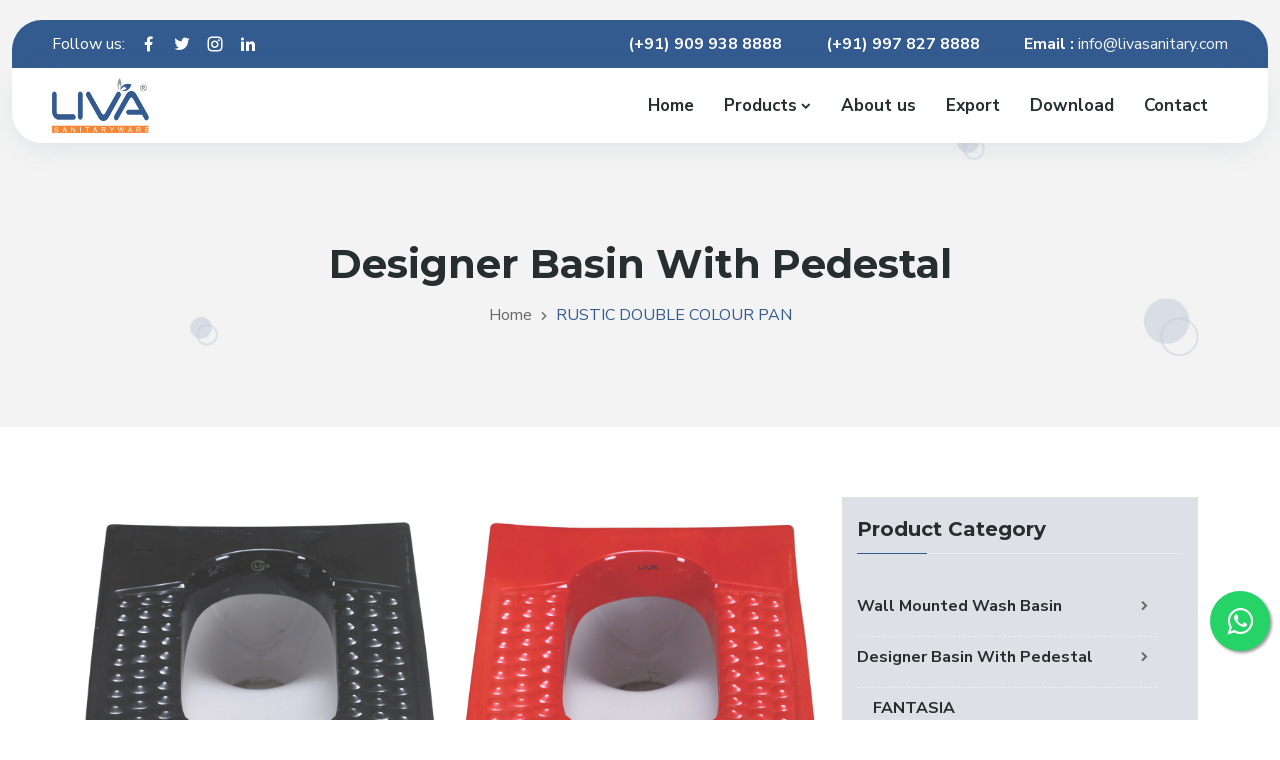

--- FILE ---
content_type: text/html; charset=UTF-8
request_url: https://livasanitary.com/product.php?id=14&i_id=73
body_size: 4471
content:



<!doctype html>
<html lang="zxx">
<head>

<meta charset="utf-8">
<meta name="viewport" content="width=device-width, initial-scale=1">
<link rel="stylesheet" href="https://unpkg.com/aos@next/dist/aos.css" />
<link rel="stylesheet" href="https://cdnjs.cloudflare.com/ajax/libs/fancybox/3.5.7/jquery.fancybox.css">
<link rel="stylesheet" href="assets/css/bootstrap.min.css">
<link rel="stylesheet" href="assets/css/animate.min.css">
<link rel="stylesheet" href="assets/css/meanmenu.min.css">
<link rel="stylesheet" href="assets/css/magnific-popup.min.css">
<link rel="stylesheet" href="assets/css/odometer.min.css">
<link rel="stylesheet" href="assets/css/showMoreItems-theme.min.css">
<link rel="stylesheet" href="assets/css/owl.carousel.min.css">
<link rel="stylesheet" href="assets/css/owl.theme.default.min.css">
<link rel="stylesheet" href="assets/css/remixicon.css">
<link rel="stylesheet" href="assets/css/style.css">
<link rel="stylesheet" href="assets/css/responsive.css">
<title>LIVA SANITARYWARE</title>
<link rel="icon" type="image/png" href="assets/img/favicon.png">
</head>
<body>

<div class="header-area">
    <div class="top-header-area">
        <div class="container-fluid">
            <div class="top-header-inner">
                <div class="row align-items-center">
                    <div class="col-lg-4 col-md-12">
                        <div class="top-header-up-side">
                            <div class="d-flex align-items-center">
                                <ul class="top-header-social-links d-flex align-items-center">
                                    <li>Follow us:</li>
                                    <li><a href="https://www.facebook.com/livasanitary/" target="_blank"><i class="ri-facebook-fill"></i></a></li>
                                            <li><a href="https://twitter.com/liva_sanitary" target="_blank"><i class="ri-twitter-fill"></i></a></li>
                                            <li><a href="https://www.instagram.com/liva_sanitaryware/?hl=en" target="_blank"><i class="ri-instagram-line"></i></a></li>
                                            <li><a href="https://www.linkedin.com/company/liva-sanitary-ware/" target="_blank"><i class="ri-linkedin-fill"></i></a></li>
                                </ul>
                            </div>
                        </div>
                    </div>
                    <div class="col-lg-8 col-md-12">
                        <ul class="top-header-contact-info">
                            <!--<li><span>Call :</span> (+91) 909 938 8888</li>-->
                            <li><span> <a style="color: #fff" href="tel:+ (91) 9099388888">(+91) 909 938 8888</a></li>
                            <li><span> <a style="color: #fff" href="tel:+ (91) 9978278888">(+91) 997 827 8888</a></li>
                            <li><span>Email :</span> <a href="/cdn-cgi/l/email-protection" class="__cf_email__" data-cfemail="9cf5f2faf3dcf0f5eafdeffdf2f5e8fdeee5b2fff3f1">[email&#160;protected]</a></li>
                        </ul>
                    </div>
                </div>
           </div>
       </div>
   </div>


    <div class="navbar-area navbar-style-two">
            <div class="enry-responsive-nav">
                <div class="container">
                    <div class="enry-responsive-menu">
                        <div class="logo">
                            <a href="http://www.livasanitary.com/"><img src="assets/img/logo.png" alt="logo"></a>
                        </div>
                    </div>
                </div>
            </div>
                        <div class="enry-nav">
            <div class="container-fluid">
                <nav class="navbar navbar-expand-md navbar-light">
                    <a class="navbar-brand" href="http://www.livasanitary.com/"><img src="assets/img/logo.png" alt="logo"></a>
                    <div class="collapse navbar-collapse mean-menu">
                        <ul class="navbar-nav">
                        <li class=" nav-item "><a href="http://www.livasanitary.com/" class="nav-link ">Home</a></li>
                        <li class="nav-item"><a href="http://www.livasanitary.com/#product" class="dropdown-toggle nav-link">Products</a>
					         <ul class="dropdown-menu">

							<li class="nav-item"><a href="#" class="nav-link dropdown-toggle nav-link">Wall Mounted Wash Basin</a>
								
								 <ul class="dropdown-menu dropdownmenu">
								                                          <li nav-item"><a href="product.php?id=13&i_id=36" class="nav-link">CELLO</a></li>
									                                         <li nav-item"><a href="product.php?id=13&i_id=37" class="nav-link">CORNER</a></li>
									                                         <li nav-item"><a href="product.php?id=13&i_id=38" class="nav-link">CORNET</a></li>
									                                         <li nav-item"><a href="product.php?id=13&i_id=39" class="nav-link">CUTE</a></li>
									                                         <li nav-item"><a href="product.php?id=13&i_id=40" class="nav-link">ERENA</a></li>
									                                         <li nav-item"><a href="product.php?id=13&i_id=41" class="nav-link">LEXUS</a></li>
									                                         <li nav-item"><a href="product.php?id=13&i_id=42" class="nav-link">MANGO</a></li>
									                                         <li nav-item"><a href="product.php?id=13&i_id=43" class="nav-link">PRIMO RUSTIC</a></li>
									                                         <li nav-item"><a href="product.php?id=13&i_id=44" class="nav-link">STAR</a></li>
									                                         <li nav-item"><a href="product.php?id=13&i_id=45" class="nav-link">SUNNY</a></li>
									                                  </ul>	 
							</li>
							<li class="nav-item"><a href="#" class="nav-link dropdown-toggle nav-link">Designer Basin With Pedestal</a>
								<ul class="dropdown-menu dropdownmenu">
								                                          <li nav-item"><a href="product.php?id=14&i_id=62" class="nav-link">CERA</a></li>
									                                         <li nav-item"><a href="product.php?id=14&i_id=63" class="nav-link">DOLPHIN</a></li>
									                                         <li nav-item"><a href="product.php?id=14&i_id=64" class="nav-link">ERENA</a></li>
									                                         <li nav-item"><a href="product.php?id=14&i_id=65" class="nav-link">EWC</a></li>
									                                         <li nav-item"><a href="product.php?id=14&i_id=66" class="nav-link">FANTASIA</a></li>
									                                         <li nav-item"><a href="product.php?id=14&i_id=67" class="nav-link">MEJESTIC</a></li>
									                                         <li nav-item"><a href="product.php?id=14&i_id=68" class="nav-link">OPTRA</a></li>
									                                         <li nav-item"><a href="product.php?id=14&i_id=69" class="nav-link">P GOLD</a></li>
									                                         <li nav-item"><a href="product.php?id=14&i_id=70" class="nav-link">PAJERO</a></li>
									                                         <li nav-item"><a href="product.php?id=14&i_id=71" class="nav-link">RADO</a></li>
									                                         <li nav-item"><a href="product.php?id=14&i_id=72" class="nav-link">REPOSE</a></li>
									                                         <li nav-item"><a href="product.php?id=14&i_id=73" class="nav-link">RUSTIC DOUBLE COLOUR PAN</a></li>
									                                         <li nav-item"><a href="product.php?id=14&i_id=74" class="nav-link">SERENA</a></li>
									                                         <li nav-item"><a href="product.php?id=14&i_id=75" class="nav-link">SIMI</a></li>
									                                         <li nav-item"><a href="product.php?id=14&i_id=76" class="nav-link">SUPREME</a></li>
									                                         <li nav-item"><a href="product.php?id=14&i_id=77" class="nav-link">TITA</a></li>
									                                  </ul>		 
							</li>
								                               <li nav-item"><a href="product.php?id=15&i_id=80" class="nav-link">One Piece</a></li>
								                               <li nav-item"><a href="product.php?id=16&i_id=81" class="nav-link">Closet</a></li>
								                               <li nav-item"><a href="product.php?id=18&i_id=83" class="nav-link">Ewc</a></li>
								                               <li nav-item"><a href="product.php?id=19&i_id=84" class="nav-link">Wash Basin With Pedestal</a></li>
								                               <li nav-item"><a href="product.php?id=20&i_id=85" class="nav-link">Table Top wash Basin</a></li>
								                               <li nav-item"><a href="product.php?id=21&i_id=86" class="nav-link">Wall Mounted Wash Basin </a></li>
								                               <li nav-item"><a href="product.php?id=22&i_id=87" class="nav-link">Counter Wash Basin</a></li>
								                               <li nav-item"><a href="product.php?id=23&i_id=88" class="nav-link">Urinals</a></li>
								                               <li nav-item"><a href="product.php?id=24&i_id=89" class="nav-link">Pan </a></li>
								                               <li nav-item"><a href="product.php?id=25&i_id=90" class="nav-link">Lab Sink</a></li>
								                               <li nav-item"><a href="product.php?id=26&i_id=92" class="nav-link">Other</a></li>
								                               <li nav-item"><a href="product.php?id=14&i_id=94" class="nav-link">PpPp</a></li>
								                          
                             </ul>
                        </li>
                        <li class="  nav-item"><a href="about-us.php" class="nav-link ">About us</a></li>
                        <li class="  nav-item"><a href="export.php" class="nav-link " >Export</a></li>
                        <li class="  nav-item"><a href="download.php" class="nav-link " >Download</a></li>
                        <li class="  nav-item"><a href="contact.php" class="nav-link">Contact</a></li>
                    </ul>
                    </div>
                </nav>
            </div>
        </div>
    </div>
</div>

<!-- PAGE TITLE START -->
<div class="page-title-area page-title-style-two">
    <div class="container">
        <div class="page-title-content">
            <h2>Designer Basin With Pedestal</h2>
            <ul>
                <li><a href="index.php">Home</a></li>
                <li>RUSTIC DOUBLE COLOUR PAN</li>
            </ul>
        </div>
    </div>
</div>
<!-- PAGE TITLE END -->

<div class="projects-area ptb-70">
<div class="container">
    <div class="row">
        <div class="col-lg-8 col-md-12">
            <div class="row justify-content-center">
			 	
                <div class="item col-lg-6 col-md-6 col-sm-12">
                    <a href="admin/images/products/sub-products/1636811406_AQUA-PAN-D-C-BLACK.jpg" width="100%" class="fancybox" data-fancybox="gallery1">
                        <img src="admin/images/products/sub-products/1636811406_AQUA-PAN-D-C-BLACK.jpg" width="100%" data-aos="fade-down" data-aos-easing="linear" data-aos-duration="1000">
                    </a>
                    <div class="bg-fafafa pt-2" data-aos="fade-up" data-aos-easing="linear" data-aos-duration="1100">
                        <h5 class="" data-aos="fade-up" data-aos-easing="linear" data-aos-duration="1200">AQUA PAN D/C BLACK</h5>
                        <div data-aos="fade-up" data-aos-easing="linear" data-aos-duration="1500">
                            <p><p>21&rsquo;&rsquo;</p>
</p>
                        </div>
                    </div>
                </div> 
				  	
                <div class="item col-lg-6 col-md-6 col-sm-12">
                    <a href="admin/images/products/sub-products/1636810847_AQUA-PAN-D-C-RED.jpg" width="100%" class="fancybox" data-fancybox="gallery1">
                        <img src="admin/images/products/sub-products/1636810847_AQUA-PAN-D-C-RED.jpg" width="100%" data-aos="fade-down" data-aos-easing="linear" data-aos-duration="1000">
                    </a>
                    <div class="bg-fafafa pt-2" data-aos="fade-up" data-aos-easing="linear" data-aos-duration="1100">
                        <h5 class="" data-aos="fade-up" data-aos-easing="linear" data-aos-duration="1200">AQUA PAN D/C RED                   </h5>
                        <div data-aos="fade-up" data-aos-easing="linear" data-aos-duration="1500">
                            <p><p>21&rsquo;&rsquo;</p>
</p>
                        </div>
                    </div>
                </div> 
				  	
                <div class="item col-lg-6 col-md-6 col-sm-12">
                    <a href="admin/images/products/sub-products/1636810853_DELUXE-DOTED-D-C-ALPINE-BLUE.jpg" width="100%" class="fancybox" data-fancybox="gallery1">
                        <img src="admin/images/products/sub-products/1636810853_DELUXE-DOTED-D-C-ALPINE-BLUE.jpg" width="100%" data-aos="fade-down" data-aos-easing="linear" data-aos-duration="1000">
                    </a>
                    <div class="bg-fafafa pt-2" data-aos="fade-up" data-aos-easing="linear" data-aos-duration="1100">
                        <h5 class="" data-aos="fade-up" data-aos-easing="linear" data-aos-duration="1200">DELUXE DOTED D/C ALPINE BLUE</h5>
                        <div data-aos="fade-up" data-aos-easing="linear" data-aos-duration="1500">
                            <p><p>21&rsquo;&rsquo;</p>
</p>
                        </div>
                    </div>
                </div> 
				  	
                <div class="item col-lg-6 col-md-6 col-sm-12">
                    <a href="admin/images/products/sub-products/1636810868_DELUXE-DOTED-D-C-BLACK.jpg" width="100%" class="fancybox" data-fancybox="gallery1">
                        <img src="admin/images/products/sub-products/1636810868_DELUXE-DOTED-D-C-BLACK.jpg" width="100%" data-aos="fade-down" data-aos-easing="linear" data-aos-duration="1000">
                    </a>
                    <div class="bg-fafafa pt-2" data-aos="fade-up" data-aos-easing="linear" data-aos-duration="1100">
                        <h5 class="" data-aos="fade-up" data-aos-easing="linear" data-aos-duration="1200">DELUXE DOTED D/C BLACK</h5>
                        <div data-aos="fade-up" data-aos-easing="linear" data-aos-duration="1500">
                            <p><p>21&rsquo;&rsquo;</p>
</p>
                        </div>
                    </div>
                </div> 
				  	
                <div class="item col-lg-6 col-md-6 col-sm-12">
                    <a href="admin/images/products/sub-products/1636810876_DELUXE-DOTED-DC-MAGENTA.jpg" width="100%" class="fancybox" data-fancybox="gallery1">
                        <img src="admin/images/products/sub-products/1636810876_DELUXE-DOTED-DC-MAGENTA.jpg" width="100%" data-aos="fade-down" data-aos-easing="linear" data-aos-duration="1000">
                    </a>
                    <div class="bg-fafafa pt-2" data-aos="fade-up" data-aos-easing="linear" data-aos-duration="1100">
                        <h5 class="" data-aos="fade-up" data-aos-easing="linear" data-aos-duration="1200">DELUXE DOTED D/C MAGENTA </h5>
                        <div data-aos="fade-up" data-aos-easing="linear" data-aos-duration="1500">
                            <p><p>21&rsquo;&rsquo;</p>
</p>
                        </div>
                    </div>
                </div> 
				  	
                <div class="item col-lg-6 col-md-6 col-sm-12">
                    <a href="admin/images/products/sub-products/1636810886_DELUXE-DOTED-D-C-ORG.jpg" width="100%" class="fancybox" data-fancybox="gallery1">
                        <img src="admin/images/products/sub-products/1636810886_DELUXE-DOTED-D-C-ORG.jpg" width="100%" data-aos="fade-down" data-aos-easing="linear" data-aos-duration="1000">
                    </a>
                    <div class="bg-fafafa pt-2" data-aos="fade-up" data-aos-easing="linear" data-aos-duration="1100">
                        <h5 class="" data-aos="fade-up" data-aos-easing="linear" data-aos-duration="1200">DELUXE DOTED  D/C ORG</h5>
                        <div data-aos="fade-up" data-aos-easing="linear" data-aos-duration="1500">
                            <p><p>21&rsquo;&rsquo;</p>
</p>
                        </div>
                    </div>
                </div> 
				  	
                <div class="item col-lg-6 col-md-6 col-sm-12">
                    <a href="admin/images/products/sub-products/1636810893_DELUXE-DOTED-D-C-RED.jpg" width="100%" class="fancybox" data-fancybox="gallery1">
                        <img src="admin/images/products/sub-products/1636810893_DELUXE-DOTED-D-C-RED.jpg" width="100%" data-aos="fade-down" data-aos-easing="linear" data-aos-duration="1000">
                    </a>
                    <div class="bg-fafafa pt-2" data-aos="fade-up" data-aos-easing="linear" data-aos-duration="1100">
                        <h5 class="" data-aos="fade-up" data-aos-easing="linear" data-aos-duration="1200">DELUXE DOTED D/C RED</h5>
                        <div data-aos="fade-up" data-aos-easing="linear" data-aos-duration="1500">
                            <p><p>21&rsquo;&rsquo;</p>
</p>
                        </div>
                    </div>
                </div> 
				  	
                <div class="item col-lg-6 col-md-6 col-sm-12">
                    <a href="admin/images/products/sub-products/1636810901_O.P.-D-C-ALPINE-BLUE.jpg" width="100%" class="fancybox" data-fancybox="gallery1">
                        <img src="admin/images/products/sub-products/1636810901_O.P.-D-C-ALPINE-BLUE.jpg" width="100%" data-aos="fade-down" data-aos-easing="linear" data-aos-duration="1000">
                    </a>
                    <div class="bg-fafafa pt-2" data-aos="fade-up" data-aos-easing="linear" data-aos-duration="1100">
                        <h5 class="" data-aos="fade-up" data-aos-easing="linear" data-aos-duration="1200">O.P. DELUXE D/C ALPINE BLUE</h5>
                        <div data-aos="fade-up" data-aos-easing="linear" data-aos-duration="1500">
                            <p><p>21&rsquo;&rsquo;</p>
</p>
                        </div>
                    </div>
                </div> 
				  	
                <div class="item col-lg-6 col-md-6 col-sm-12">
                    <a href="admin/images/products/sub-products/1636811130_O.P.-D-C--C-BROWN.jpg" width="100%" class="fancybox" data-fancybox="gallery1">
                        <img src="admin/images/products/sub-products/1636811130_O.P.-D-C--C-BROWN.jpg" width="100%" data-aos="fade-down" data-aos-easing="linear" data-aos-duration="1000">
                    </a>
                    <div class="bg-fafafa pt-2" data-aos="fade-up" data-aos-easing="linear" data-aos-duration="1100">
                        <h5 class="" data-aos="fade-up" data-aos-easing="linear" data-aos-duration="1200">O.P. D/C C/BROWN</h5>
                        <div data-aos="fade-up" data-aos-easing="linear" data-aos-duration="1500">
                            <p><p>&nbsp;20/21/23&rsquo;&rsquo;</p>
</p>
                        </div>
                    </div>
                </div> 
				  	
                <div class="item col-lg-6 col-md-6 col-sm-12">
                    <a href="admin/images/products/sub-products/1636811227_O.P.-D-C-MAGENTA.jpg" width="100%" class="fancybox" data-fancybox="gallery1">
                        <img src="admin/images/products/sub-products/1636811227_O.P.-D-C-MAGENTA.jpg" width="100%" data-aos="fade-down" data-aos-easing="linear" data-aos-duration="1000">
                    </a>
                    <div class="bg-fafafa pt-2" data-aos="fade-up" data-aos-easing="linear" data-aos-duration="1100">
                        <h5 class="" data-aos="fade-up" data-aos-easing="linear" data-aos-duration="1200">O.P. D/C MAGENTA</h5>
                        <div data-aos="fade-up" data-aos-easing="linear" data-aos-duration="1500">
                            <p><p>20/21/23&rsquo;&rsquo;</p>
</p>
                        </div>
                    </div>
                </div> 
				  	
                <div class="item col-lg-6 col-md-6 col-sm-12">
                    <a href="admin/images/products/sub-products/1636811531_O.P.-D-C-R-BROWN.jpg" width="100%" class="fancybox" data-fancybox="gallery1">
                        <img src="admin/images/products/sub-products/1636811531_O.P.-D-C-R-BROWN.jpg" width="100%" data-aos="fade-down" data-aos-easing="linear" data-aos-duration="1000">
                    </a>
                    <div class="bg-fafafa pt-2" data-aos="fade-up" data-aos-easing="linear" data-aos-duration="1100">
                        <h5 class="" data-aos="fade-up" data-aos-easing="linear" data-aos-duration="1200">O.P. D/C R BROWN</h5>
                        <div data-aos="fade-up" data-aos-easing="linear" data-aos-duration="1500">
                            <p><p>20/21/23&rsquo;&rsquo;</p>
</p>
                        </div>
                    </div>
                </div> 
				  	
                <div class="item col-lg-6 col-md-6 col-sm-12">
                    <a href="admin/images/products/sub-products/1636811470_O.P.-DELUXE-D-C-A-GREEN.jpg" width="100%" class="fancybox" data-fancybox="gallery1">
                        <img src="admin/images/products/sub-products/1636811470_O.P.-DELUXE-D-C-A-GREEN.jpg" width="100%" data-aos="fade-down" data-aos-easing="linear" data-aos-duration="1000">
                    </a>
                    <div class="bg-fafafa pt-2" data-aos="fade-up" data-aos-easing="linear" data-aos-duration="1100">
                        <h5 class="" data-aos="fade-up" data-aos-easing="linear" data-aos-duration="1200">O.P. DELUXE D/C A/GREEN</h5>
                        <div data-aos="fade-up" data-aos-easing="linear" data-aos-duration="1500">
                            <p><p>20/21/23&rsquo;&rsquo;</p>
</p>
                        </div>
                    </div>
                </div> 
				  	
                <div class="item col-lg-6 col-md-6 col-sm-12">
                    <a href="admin/images/products/sub-products/1636810932_O.P.-D-C-ALPINE-BLUE.jpg" width="100%" class="fancybox" data-fancybox="gallery1">
                        <img src="admin/images/products/sub-products/1636810932_O.P.-D-C-ALPINE-BLUE.jpg" width="100%" data-aos="fade-down" data-aos-easing="linear" data-aos-duration="1000">
                    </a>
                    <div class="bg-fafafa pt-2" data-aos="fade-up" data-aos-easing="linear" data-aos-duration="1100">
                        <h5 class="" data-aos="fade-up" data-aos-easing="linear" data-aos-duration="1200">O.P. DELUXE D/C ALPINE BLUE</h5>
                        <div data-aos="fade-up" data-aos-easing="linear" data-aos-duration="1500">
                            <p><p>21&rsquo;&rsquo;</p>
</p>
                        </div>
                    </div>
                </div> 
				  	
                <div class="item col-lg-6 col-md-6 col-sm-12">
                    <a href="admin/images/products/sub-products/1636810949_O.P.-DELUXE-D-C--MINT-GREEN.jpg" width="100%" class="fancybox" data-fancybox="gallery1">
                        <img src="admin/images/products/sub-products/1636810949_O.P.-DELUXE-D-C--MINT-GREEN.jpg" width="100%" data-aos="fade-down" data-aos-easing="linear" data-aos-duration="1000">
                    </a>
                    <div class="bg-fafafa pt-2" data-aos="fade-up" data-aos-easing="linear" data-aos-duration="1100">
                        <h5 class="" data-aos="fade-up" data-aos-easing="linear" data-aos-duration="1200">O.P. DELUXE D/C MINT GREEN</h5>
                        <div data-aos="fade-up" data-aos-easing="linear" data-aos-duration="1500">
                            <p><p>&nbsp;21&rsquo;&rsquo;&nbsp;</p>
</p>
                        </div>
                    </div>
                </div> 
				  	
                <div class="item col-lg-6 col-md-6 col-sm-12">
                    <a href="admin/images/products/sub-products/1636810962_O.P.-DELUXE-D-C-ORG.jpg" width="100%" class="fancybox" data-fancybox="gallery1">
                        <img src="admin/images/products/sub-products/1636810962_O.P.-DELUXE-D-C-ORG.jpg" width="100%" data-aos="fade-down" data-aos-easing="linear" data-aos-duration="1000">
                    </a>
                    <div class="bg-fafafa pt-2" data-aos="fade-up" data-aos-easing="linear" data-aos-duration="1100">
                        <h5 class="" data-aos="fade-up" data-aos-easing="linear" data-aos-duration="1200">O.P. DELUXE D/C ORG</h5>
                        <div data-aos="fade-up" data-aos-easing="linear" data-aos-duration="1500">
                            <p><p>20/21/23&rsquo;&rsquo;</p>
</p>
                        </div>
                    </div>
                </div> 
				  	
                <div class="item col-lg-6 col-md-6 col-sm-12">
                    <a href="admin/images/products/sub-products/1636810969_O.P.-DELUXE-D-C-WOODEN.jpg" width="100%" class="fancybox" data-fancybox="gallery1">
                        <img src="admin/images/products/sub-products/1636810969_O.P.-DELUXE-D-C-WOODEN.jpg" width="100%" data-aos="fade-down" data-aos-easing="linear" data-aos-duration="1000">
                    </a>
                    <div class="bg-fafafa pt-2" data-aos="fade-up" data-aos-easing="linear" data-aos-duration="1100">
                        <h5 class="" data-aos="fade-up" data-aos-easing="linear" data-aos-duration="1200">O.P. DELUXE D/C WOODEN</h5>
                        <div data-aos="fade-up" data-aos-easing="linear" data-aos-duration="1500">
                            <p><p>21&rsquo;&rsquo;</p>
</p>
                        </div>
                    </div>
                </div> 
				  	
                <div class="item col-lg-6 col-md-6 col-sm-12">
                    <a href="admin/images/products/sub-products/1636810997_O.P.-RUSTIC-ALPINE-BLUE.jpg" width="100%" class="fancybox" data-fancybox="gallery1">
                        <img src="admin/images/products/sub-products/1636810997_O.P.-RUSTIC-ALPINE-BLUE.jpg" width="100%" data-aos="fade-down" data-aos-easing="linear" data-aos-duration="1000">
                    </a>
                    <div class="bg-fafafa pt-2" data-aos="fade-up" data-aos-easing="linear" data-aos-duration="1100">
                        <h5 class="" data-aos="fade-up" data-aos-easing="linear" data-aos-duration="1200">O.P. RUSTIC ALPINE BLUE</h5>
                        <div data-aos="fade-up" data-aos-easing="linear" data-aos-duration="1500">
                            <p><p>20/21/23&rsquo;&rsquo;</p>
</p>
                        </div>
                    </div>
                </div> 
				  	
                <div class="item col-lg-6 col-md-6 col-sm-12">
                    <a href="admin/images/products/sub-products/1636811006_O.P.-RUSTIC-BLACK.jpg" width="100%" class="fancybox" data-fancybox="gallery1">
                        <img src="admin/images/products/sub-products/1636811006_O.P.-RUSTIC-BLACK.jpg" width="100%" data-aos="fade-down" data-aos-easing="linear" data-aos-duration="1000">
                    </a>
                    <div class="bg-fafafa pt-2" data-aos="fade-up" data-aos-easing="linear" data-aos-duration="1100">
                        <h5 class="" data-aos="fade-up" data-aos-easing="linear" data-aos-duration="1200">O.P. RUSTIC BLACK</h5>
                        <div data-aos="fade-up" data-aos-easing="linear" data-aos-duration="1500">
                            <p><p>20/21/23&rsquo;&rsquo;</p>
</p>
                        </div>
                    </div>
                </div> 
				  	
                <div class="item col-lg-6 col-md-6 col-sm-12">
                    <a href="admin/images/products/sub-products/1636811016_O.P.-RUSTIC-C-BROWN.jpg" width="100%" class="fancybox" data-fancybox="gallery1">
                        <img src="admin/images/products/sub-products/1636811016_O.P.-RUSTIC-C-BROWN.jpg" width="100%" data-aos="fade-down" data-aos-easing="linear" data-aos-duration="1000">
                    </a>
                    <div class="bg-fafafa pt-2" data-aos="fade-up" data-aos-easing="linear" data-aos-duration="1100">
                        <h5 class="" data-aos="fade-up" data-aos-easing="linear" data-aos-duration="1200">O.P. RUSTIC C/BROWN</h5>
                        <div data-aos="fade-up" data-aos-easing="linear" data-aos-duration="1500">
                            <p><p>20/21/23&rsquo;&rsquo;</p>
</p>
                        </div>
                    </div>
                </div> 
				  	
                <div class="item col-lg-6 col-md-6 col-sm-12">
                    <a href="admin/images/products/sub-products/1636811023_SUPER-DELUXE-DOTED-D-C-BROWN.jpg" width="100%" class="fancybox" data-fancybox="gallery1">
                        <img src="admin/images/products/sub-products/1636811023_SUPER-DELUXE-DOTED-D-C-BROWN.jpg" width="100%" data-aos="fade-down" data-aos-easing="linear" data-aos-duration="1000">
                    </a>
                    <div class="bg-fafafa pt-2" data-aos="fade-up" data-aos-easing="linear" data-aos-duration="1100">
                        <h5 class="" data-aos="fade-up" data-aos-easing="linear" data-aos-duration="1200">SUPER DELUXE DOTED D/C BROWN</h5>
                        <div data-aos="fade-up" data-aos-easing="linear" data-aos-duration="1500">
                            <p><p>21&rsquo;&rsquo;</p>
</p>
                        </div>
                    </div>
                </div> 
				               </div>
          </div>
		
                <div class="col-lg-4 col-md-12">
                    <aside class="widget-area bg-fafafa">
                        <div class="widget widget_service_categories">
                            <h3 class="widget-title">Product Category</h3>
                              <ul class="mainmenu">
                                        <li><a href="#">Wall Mounted Wash Basin<i class="ri-arrow-right-s-line"></i></a>
                                         <ul class="submenu">
											                                              <li class="active "><a href="product.php?id=13&i_id=36" class="nav-link">CELLO</a></li>
											                                              <li class="active "><a href="product.php?id=13&i_id=37" class="nav-link">CORNER</a></li>
											                                              <li class="active "><a href="product.php?id=13&i_id=38" class="nav-link">CORNET</a></li>
											                                              <li class="active "><a href="product.php?id=13&i_id=39" class="nav-link">CUTE</a></li>
											                                              <li class="active "><a href="product.php?id=13&i_id=40" class="nav-link">ERENA</a></li>
											                                              <li class="active "><a href="product.php?id=13&i_id=41" class="nav-link">LEXUS</a></li>
											                                              <li class="active "><a href="product.php?id=13&i_id=42" class="nav-link">MANGO</a></li>
											                                              <li class="active "><a href="product.php?id=13&i_id=43" class="nav-link">PRIMO RUSTIC</a></li>
											                                              <li class="active "><a href="product.php?id=13&i_id=44" class="nav-link">STAR</a></li>
											                                              <li class="active "><a href="product.php?id=13&i_id=45" class="nav-link">SUNNY</a></li>
											 											 
                                         </ul>
                                        </li>
								  	<li><a href="#">Designer Basin With Pedestal<i class="ri-arrow-right-s-line"></i></a>
                                         <ul class="submenu">
											                                              <li class="active "><a href="product.php?id=14&i_id=62" class="nav-link">CERA</a></li>
											                                              <li class="active "><a href="product.php?id=14&i_id=63" class="nav-link">DOLPHIN</a></li>
											                                              <li class="active "><a href="product.php?id=14&i_id=64" class="nav-link">ERENA</a></li>
											                                              <li class="active "><a href="product.php?id=14&i_id=65" class="nav-link">EWC</a></li>
											                                              <li class="active "><a href="product.php?id=14&i_id=66" class="nav-link">FANTASIA</a></li>
											                                              <li class="active "><a href="product.php?id=14&i_id=67" class="nav-link">MEJESTIC</a></li>
											                                              <li class="active "><a href="product.php?id=14&i_id=68" class="nav-link">OPTRA</a></li>
											                                              <li class="active "><a href="product.php?id=14&i_id=69" class="nav-link">P GOLD</a></li>
											                                              <li class="active "><a href="product.php?id=14&i_id=70" class="nav-link">PAJERO</a></li>
											                                              <li class="active "><a href="product.php?id=14&i_id=71" class="nav-link">RADO</a></li>
											                                              <li class="active "><a href="product.php?id=14&i_id=72" class="nav-link">REPOSE</a></li>
											                                              <li class="active "><a href="product.php?id=14&i_id=73" class="nav-link">RUSTIC DOUBLE COLOUR PAN</a></li>
											                                              <li class="active "><a href="product.php?id=14&i_id=74" class="nav-link">SERENA</a></li>
											                                              <li class="active "><a href="product.php?id=14&i_id=75" class="nav-link">SIMI</a></li>
											                                              <li class="active "><a href="product.php?id=14&i_id=76" class="nav-link">SUPREME</a></li>
											                                              <li class="active "><a href="product.php?id=14&i_id=77" class="nav-link">TITA</a></li>
											 											 
                                         </ul>
                                        </li>
                                                                                 <li class="active "><a href="product.php?id=14&i_id=66" class="nav-link">FANTASIA</a></li>
                                                                                <li class="active "><a href="product.php?id=15&i_id=80" class="nav-link">One Piece</a></li>
                                                                                <li class="active "><a href="product.php?id=16&i_id=81" class="nav-link">Closet</a></li>
                                                                                <li class="active "><a href="product.php?id=18&i_id=83" class="nav-link">Ewc</a></li>
                                                                                <li class="active "><a href="product.php?id=19&i_id=84" class="nav-link">Wash Basin With Pedestal</a></li>
                                                                                <li class="active "><a href="product.php?id=20&i_id=85" class="nav-link">Table Top wash Basin</a></li>
                                                                                <li class="active "><a href="product.php?id=21&i_id=86" class="nav-link">Wall Mounted Wash Basin </a></li>
                                                                                <li class="active "><a href="product.php?id=22&i_id=87" class="nav-link">Counter Wash Basin</a></li>
                                                                                <li class="active "><a href="product.php?id=23&i_id=88" class="nav-link">Urinals</a></li>
                                                                                <li class="active "><a href="product.php?id=24&i_id=89" class="nav-link">Pan </a></li>
                                                                                <li class="active "><a href="product.php?id=25&i_id=90" class="nav-link">Lab Sink</a></li>
                                                                                <li class="active "><a href="product.php?id=26&i_id=92" class="nav-link">Other</a></li>
                                         
                                      </ul>
                        </div>
                    </aside>
            </div>
        </div>
    </div>
</div>
<!-- FOOTER SECTION -->
        <footer class="footer-area">
            <div class="container">
				
                   <div class="row  justify-content-center">
					                               <div class="col-lg-3 col-sm-6 col-md-6">
                                <div class="single-footer-widget" >
                                    <a href="http://www.livasanitary.com/" class="logo"data-aos="fade-up" data-aos-easing="linear" data-aos-duration="1000" >
                                        <img src="assets/img/wlogo.png" alt="image">
                                    </a>    
                                    <div class="footer-contact-info" data-aos="fade-up" data-aos-easing="linear" data-aos-duration="1000">
                                      <p>SUNRAY CERA <br>
Navagam Road,Navagam,    <br>
Thangadh-363-530    <br>
Gujarat, India</p>
                                    </div>
                                </div>
                            </div>

                           
                           <div class="col-lg-3 col-sm-6 col-md-6">
                                <div class="single-footer-widget " >
                                    <h5 class="title" data-aos="fade-up" data-aos-easing="linear" data-aos-duration="1000">Contact</h5>
                                    <ul class="links-list" data-aos="fade-up" data-aos-easing="linear" data-aos-duration="1200">
                                        <li><a href="tel:+ (91) 9099388888"><span>Bhavik Patel &nbsp;&nbsp;&nbsp; &nbsp;&nbsp;&nbsp;:</span> (+91) 909 938 8888</a></li>
                                        <li><a href="tel:+ (91) 9978278888"><span>Maulik Patel &nbsp;&nbsp;&nbsp; &nbsp;&nbsp;&nbsp;:</span> (+91) 997 827 8888</a></li>
                                        <li><a href="#"><span>Email-i  &nbsp;: </span><span class="__cf_email__" data-cfemail="f79e999198b79b9e81968496999e8396858ed994989a">[email&#160;protected]</span></a></li>
                                        <li><a href="#"><span>Email-ii : </span><span class="__cf_email__" data-cfemail="c9babca7bba8b096aaacbba889a1a6bda4a8a0a5e7aaa6a4">[email&#160;protected]</span></a></li>
                                    </ul>
                                
                                </div>
                            </div>
                             <div class="col-lg-3 col-sm-6 col-md-6">
                                <div class="single-footer-widget pl-4" >
                                <h5 class="title"data-aos="fade-up" data-aos-easing="linear" data-aos-duration="1000">Quick Links</h5>
                                    <ul class="links-list"data-aos="fade-up" data-aos-easing="linear" data-aos-duration="1200">
                                        <li><a href="http://www.livasanitary.com/about-us.php">About Us</a></li>
                                        <li><a href="http://www.livasanitary.com/export.php">Export</a></li>
                                        <li><a href="http://www.livasanitary.com/download.php">Download</a></li>
                                        <li><a href="http://www.livasanitary.com/contact.php">Contact</a></li>
                                    </ul>
                                </div>
                            </div>
                            <div class="col-lg-3 col-sm-6 col-md-6">
                                <div class="single-footer-widget pl-4" >
                                    <h5 class="title" data-aos="fade-up" data-aos-easing="linear" data-aos-duration="1000">Follow Us</h5>
                                        <ul class="social-link"data-aos="fade-up" data-aos-easing="linear" data-aos-duration="1200">
                                            <li><a href="https://www.facebook.com/livasanitary/" target="_blank"><i class="ri-facebook-fill"></i></a></li>
                                            <li><a href="https://twitter.com/liva_sanitary" target="_blank"><i class="ri-twitter-fill"></i></a></li>
                                            <li><a href="https://www.instagram.com/liva_sanitaryware/?hl=en" target="_blank"><i class="ri-instagram-line"></i></a></li>
                                            <li><a href="https://www.linkedin.com/company/liva-sanitary-ware/" target="_blank"><i class="ri-linkedin-fill"></i></a></li>
                                        </ul>
                                </div>
                            </div>
					                           </div>
               
    <!-- copydown section -->
                <div class="copydown-area" data-aos="zoom-in" data-aos-duration="1200" data-aos-offset="20">
                   <div class="container">
                        <div class="row align-items-center">
                            <div class="col-lg-12  text-center" >
                                <p>Copyright © 2021  LIVA SANITARYWARE. | Design & Developed By  <a class="text-white" href="https://sfumatographica.com/"><strong>Sfumato India Pvt. Ltd.</strong></a></p>
                            </div>
                    </div>
                </div>
            </div>
        </footer>
<link rel="stylesheet" href="https://maxcdn.bootstrapcdn.com/font-awesome/4.5.0/css/font-awesome.min.css">
<a href="https://api.whatsapp.com/send?phone= +919978278888&text= how can help you?" class="float" target="_blank">
  <i class="fa fa-whatsapp my-float"></i>
</a>
<div class="go-top"><i class="ri-arrow-up-s-line"></i></div>
<script data-cfasync="false" src="/cdn-cgi/scripts/5c5dd728/cloudflare-static/email-decode.min.js"></script><script type="assets/js/slider.js"></script>

			<script src="assets/js/jquery.min.js"></script>

  <script src="https://unpkg.com/aos@next/dist/aos.js"></script>
  <script>
    AOS.init();
  </script>

<script src="assets/js/bootstrap.bundle.min.js"></script>
<script src="https://cdnjs.cloudflare.com/ajax/libs/fancybox/3.5.7/jquery.fancybox.min.js"></script>
<script src="assets/js/owl.carousel.min.js"></script>
<script src="assets/js/appear.min.js"></script>
<script src="assets/js/odometer.min.js"></script>
<script src="assets/js/magnific-popup.min.js"></script>
<script src="assets/js/mixitup.min.js"></script>
<script src="assets/js/meanmenu.min.js"></script>
<script src="assets/js/showMoreItems.min.js"></script>
<script src="assets/js/wow.min.js"></script>
<script src="assets/js/form-validator.min.js"></script>

<script src="assets/js/ajaxchimp.min.js"></script>
<script src="assets/js/main.js"></script>
<script defer src="https://static.cloudflareinsights.com/beacon.min.js/vcd15cbe7772f49c399c6a5babf22c1241717689176015" integrity="sha512-ZpsOmlRQV6y907TI0dKBHq9Md29nnaEIPlkf84rnaERnq6zvWvPUqr2ft8M1aS28oN72PdrCzSjY4U6VaAw1EQ==" data-cf-beacon='{"version":"2024.11.0","token":"c1e3c9dcdbfb42aa9329372f7909490c","r":1,"server_timing":{"name":{"cfCacheStatus":true,"cfEdge":true,"cfExtPri":true,"cfL4":true,"cfOrigin":true,"cfSpeedBrain":true},"location_startswith":null}}' crossorigin="anonymous"></script>
</body>

</html>

--- FILE ---
content_type: text/css
request_url: https://livasanitary.com/assets/css/showMoreItems-theme.min.css
body_size: -39
content:
.showMoreItemsList{height: auto;overflow: hidden;list-style: none;}.showMoreItemsList .item{float: left;width: 33.33%;box-sizing: border-box;padding: 0 8px;}.showMoreItemsList .item .box{max-width: 400px;margin: 0 auto 30px;}.showMoreItemsList .item .name{text-align: center;}.showMoreItemsList .item .pic img{max-width: 100%}.showMoreItemsList + .button-box{text-align: center;clear: both;margin-bottom: 50px;}.showMoreItemsList + .button-box button{padding: 8px 20px;border:none;box-shadow: 0 0 0;outline: 0;cursor: pointer;background: #db3434; color: #fff; text-align: center; text-decoration: none; width: 158px; border-radius: 30px;}@media screen and (max-width:1280px){.showMoreItemsList .item{width: 50%;}}@media screen and (max-width:600px){.showMoreItemsList .item{width: 100%;}}

--- FILE ---
content_type: text/css
request_url: https://livasanitary.com/assets/css/style.css
body_size: 19969
content:
@import "https://fonts.googleapis.com/css2?family=Nunito+Sans:ital,wght@0,200;0,300;0,400;0,600;0,700;0,800;0,900;1,200;1,300;1,400;1,600;1,700;1,800;1,900&amp;display=swap";
@import "https://fonts.googleapis.com/css2?family=Montserrat:ital,wght@0,100;0,200;0,300;0,400;0,500;0,600;0,700;0,800;0,900;1,100;1,200;1,300;1,400;1,500;1,600;1,700;1,800;1,900&amp;display=swap";:root
{
--fontFamily: 'Nunito Sans', sans-serif;--headingFontFamily: 'Montserrat', sans-serif;
--mainColor: #E13833;
--mainColor2: #104547;
--optionalColor: #666666;
--whiteColor: #ffffff;
--blackColor: #262E2E;
--fontSize: 16px;
--transition: .5s
}



body
{
margin:0;
padding:0;
color:var(--blackColor);
font-size:var(--fontSize);
font-family:var(--fontFamily)
}



.h1,.h2,.h3,.h4,.h5,.h6,h1,h2,h3,h4,h5,h6
{
color:var(--blackColor);
font-weight:700;
font-family:var(--headingFontFamily)
}



a
{
-webkit-transition:var(--transition);
transition:var(--transition);
color:var(--blackColor);
text-decoration:none;
outline:0!important
}



a:hover
{
color:#345b8f;
text-decoration:none
}



:focus
{
outline:0!important
}

.float{
	position:fixed;
	    width: 60px;
    height: 60px;
    bottom: 69px;
    right: 10px;
	background-color:#25d366;
	color:#FFF;
	border-radius:50px;
	text-align:center;
  font-size:30px;
	box-shadow: 2px 2px 3px #999;
  z-index:100;
}

.my-float{
	margin-top:16px;
}

.d-table
{
width:100%;
height:100%
}

.d-table-cell
{
vertical-align:middle
}

img
{
max-width:100%;
height:auto
}

p
{
color:var(--optionalColor);
font-size:var(--fontSize);
margin-bottom:15px;
line-height:1.8
}

p:last-child
{
	color: #d4d1d1;
margin-bottom:0
}

.bg-fafafa
{
    background-color: #dde1e6;
    padding: 20px;
}

.bg-fbf9f7
{
background-color:#fbf9f7
}

.ptb-100
{
padding-top:100px;
padding-bottom:100px
}

.pt-100
{
padding-top:100px
}

.pb-100
{
padding-bottom:100px
}

.ptb-70
{
padding-top:70px;
padding-bottom:70px
}

.pt-70
{
padding-top:70px
}

.pb-70
{
padding-bottom:70px
}

.section-title
{
max-width:720px;
text-align:center;
position:relative;
padding-bottom:25px;
margin-left:auto;
margin-right:auto;
margin-bottom:60px
}

.section-title .sub-title
{
    display: block;
    margin-bottom: 12px;
    color: #345b8f;
    font-size: 15px;
    font-weight: 700;
    text-transform: uppercase;
    letter-spacing: 2px;
}

.section-title h2
{
font-size: 32px;
    margin-bottom: 0;
    text-transform: capitalize;
    letter-spacing: 1px;
    color: #33373c;
}

.section-title p
{
max-width:600px;
margin-left:auto;
margin-right:auto;
margin-top:12px
}
    
.section-title::before
{
left:0;
right:0;
bottom:0;
width:60px;
height:3px;
content:'';
position:absolute;
background-color:#345b8f;
margin-left:auto;
margin-right:auto
}

.default-btn
{
display:inline-block;
border:none;
border-radius:5px;
z-index:1;
position:relative;
color:var(--blackColor);
background-color:transparent;
-webkit-transition:var(--transition);
transition:var(--transition);
text-align:center;
padding:12px 65px 12px 30px;
font-size:var(--fontSize);
font-weight:700
}

.default-btn i
{
position:absolute;
right:7px;
width:35px;
color:var(--whiteColor);
-webkit-transition:var(--transition);
transition:var(--transition);
border-radius:5px;
height:35px;
font-size:17px;
line-height:35px;
background-color:#345b8f;
top:50%;
-webkit-transform:translateY(-50%);
transform:translateY(-50%)
}

.default-btn::before
{
content:'';
position:absolute;
left:0;
opacity:.4;
right:0;
top:0;
border-radius:5px;
bottom:0;
z-index:-1;
-webkit-transition:var(--transition);
transition:var(--transition);
border:1px solid #345b8f
}

.default-btn:hover
{
background-color:#345b8f;
color:var(--whiteColor)
}

.default-btn:hover i
{
color:#345b8f;
background-color:var(--whiteColor)
}

.default-btn:hover::before
{
opacity:1
}

.form-control
{
border-radius:0;
background-color:#f5f5f5!important;
-webkit-box-shadow:unset!important;
box-shadow:unset!important;
-webkit-transition:var(--transition);
transition:var(--transition);
border:none!important;
height:50px;
padding-left:15px;
color:var(--blackColor);
font-size:var(--fontSize);
font-weight:500
}

.form-control::-webkit-input-placeholder
{
color:#999;
-webkit-transition:var(--transition);
transition:var(--transition)
}

.form-control:-ms-input-placeholder
{
color:#999;
-webkit-transition:var(--transition);
transition:var(--transition)
}

.form-control::-ms-input-placeholder
{
color:#999;
-webkit-transition:var(--transition);
transition:var(--transition)
}

.form-control::placeholder
{
color:#999;
-webkit-transition:var(--transition);
transition:var(--transition)
}

.form-control:focus::-webkit-input-placeholder
{
color:transparent
}

.form-control:focus:-ms-input-placeholder
{
color:transparent
}

.form-control:focus::-ms-input-placeholder
{
color:transparent
}

.form-control:focus::placeholder
{
color:transparent
}

textarea.form-control
{
padding-top:15px;
height:auto
}

.top-header-area
{
background-color:#656a6e;
padding-top:12px;
padding-bottom:12px
}

.top-header-area .container-fluid
{
padding-left:30px;
padding-right:30px
}

.top-header-area .language-switcher
{
position:relative;
margin-left:25px
}

.top-header-area .language-switcher .dropdown-toggle
{
padding:0;
border:none;
line-height:1;
font-weight:500;
-webkit-box-shadow:unset;
box-shadow:unset;
color:var(--whiteColor);
background-color:transparent;
font-size:var(--fontSize);
font-weight:700
}

.top-header-area .language-switcher .dropdown-toggle::after
{
display:none
}

.top-header-area .language-switcher .dropdown-toggle img
{
width:35px
}

.top-header-area .language-switcher .dropdown-toggle span
{
display:inline-block;
position:relative;
padding-right:20px;
margin-left:10px;
line-height:1
}

.top-header-area .language-switcher .dropdown-toggle span i
{
position:absolute;
top:50%;
margin-top:1px;
right:0;
-webkit-transform:translateY(-50%);
transform:translateY(-50%);
font-size:20px;
font-weight:400
}

.top-header-area .language-switcher .dropdown-menu
{
opacity:0;
float:unset;
border:none;
padding:15px;
display:block;
border-radius:0;
margin-top:20px;
visibility:hidden;
-webkit-transition:var(--transition);
transition:var(--transition);
-webkit-box-shadow:0 0 15px 0 rgba(0,0,0,.1);
box-shadow:0 0 15px 0 rgba(0,0,0,.1)
}

.top-header-area .language-switcher .dropdown-menu li
{
margin-bottom:12px
}

.top-header-area .language-switcher .dropdown-menu li .dropdown-item
{
padding:0;
color:var(--blackColor);
font-size:var(--fontSize);
font-weight:600
}

.top-header-area .language-switcher .dropdown-menu li .dropdown-item:last-child
{
margin-bottom:0
}

.top-header-area .language-switcher .dropdown-menu li .dropdown-item img
{
width:35px
}

.top-header-area .language-switcher .dropdown-menu li .dropdown-item span
{
margin-left:10px
}

.top-header-area .language-switcher .dropdown-menu li .dropdown-item:hover,.top-header-area .language-switcher .dropdown-menu li .dropdown-item:focus
{
background-color:transparent!important
}

.top-header-area .language-switcher .dropdown-menu li .dropdown-item:active,.top-header-area .language-switcher .dropdown-menu li .dropdown-item.active
{
color:var(--blackColor);
background-color:transparent
}

.top-header-area .language-switcher .dropdown-menu li:last-child
{
margin-bottom:0
}

.top-header-area .language-switcher .dropdown-menu.show
{
opacity:1;
visibility:visible;
margin-top:10px!important
}

.top-header-social-links
{
padding-left:0;
margin-bottom:0;
list-style-type:none
}

.top-header-social-links li
{
display:inline-block;
margin-right:15px;
color:var(--whiteColor)
}

.top-header-social-links li a
{
display:block;
font-size:18px;
line-height:.01;
color:var(--whiteColor)
}

.top-header-social-links li a i
{
line-height:1
}

.top-header-social-links li a:hover
{
-webkit-transform:translateY(-5px);
transform:translateY(-5px)
}

.top-header-social-links li:last-child
{
margin-right:0
}

.top-header-contact-info
{
padding-left:0;
list-style-type:none;
margin-bottom:0;
text-align:end
}

.top-header-contact-info li
{
display:inline-block;
margin-right:15px;
position:relative;
color:#f4f5f7;
padding-left:25px
}

.top-header-contact-info li i
{
position:absolute;
left:0;
line-height:1;
color:var(--whiteColor);
top:2.5px;
font-size:18px
}

.top-header-contact-info li span
{
color:var(--whiteColor);
font-weight:700
}

.top-header-contact-info li:last-child
{
margin-right:0
}

.header-area
{
position:absolute;
left:0;
right:0;
background-color:transparent;
top:20px;
height:auto;
z-index:9
}

.header-area .top-header-area
{
background-color:transparent;
padding:0
}

.header-area .top-header-area .top-header-inner
{
background-color:#345b8f;
border-radius:30px 30px 0 0;
padding-top:12px;
padding-left:40px;
padding-right:40px;
padding-bottom:12px
}

.navbar-area
{
background-color:var(--whiteColor);
padding-top:5px;
padding-bottom:5px
}

.navbar-area.navbar-style-two
{
background-color:transparent;
padding-top:0;
padding-bottom:0
}

.navbar-area.navbar-style-two .navbar
{
-webkit-box-shadow:0 7px 30px -10px rgba(133,153,162,.3);
box-shadow:0 7px 30px -10px rgba(133,153,162,.3);
background-color:var(--whiteColor);
border-radius:0 0 30px 30px;
padding-left:40px;
padding-right:40px
}

.navbar-area.navbar-style-two .navbar .navbar-nav
{
margin-left:auto;
margin-right:20px;
}

.navbar-area.navbar-style-two .navbar .others-option
{
margin-left:0
}

.navbar-area.navbar-style-two.is-sticky .navbar
{
background-color:transparent;
-webkit-box-shadow:unset;
box-shadow:unset;
border-radius:0;
padding-left:0;
padding-right:0
}

.navbar-area.navbar-style-three
{
background-color:var(--blackColor);
position:absolute;
left:0;
right:0;
top:0;
height:auto;
z-index:9
}

.navbar-area.navbar-style-three .enry-nav .navbar .navbar-nav .nav-item a
{
color:var(--whiteColor)
}

.navbar-area.navbar-style-three .enry-nav .navbar .navbar-nav .nav-item a:hover,.navbar-area.navbar-style-three .enry-nav .navbar .navbar-nav .nav-item a:focus,.navbar-area.navbar-style-three .enry-nav .navbar .navbar-nav .nav-item a.active
{
color:#345b8f
}

.navbar-area.navbar-style-three .enry-nav .navbar .navbar-nav .nav-item:hover a,.navbar-area.navbar-style-three .enry-nav .navbar .navbar-nav .nav-item.active a
{
color:#345b8f
}

.navbar-area.navbar-style-three .enry-nav .navbar .navbar-nav .nav-item .dropdown-menu li a
{
color:var(--blackColor)
}

.navbar-area.navbar-style-three .enry-nav .navbar .navbar-nav .nav-item .dropdown-menu li a:hover,.navbar-area.navbar-style-three .enry-nav .navbar .navbar-nav .nav-item .dropdown-menu li a:focus
{
color:#345b8f
}

.navbar-area.navbar-style-three .enry-nav .navbar .navbar-nav .nav-item .dropdown-menu li a.active
{
color:#345b8f
}

.navbar-area.navbar-style-three .enry-nav .navbar .navbar-nav .nav-item .dropdown-menu li .dropdown-menu li a
{
color:var(--blackColor)
}

.navbar-area.navbar-style-three .enry-nav .navbar .navbar-nav .nav-item .dropdown-menu li .dropdown-menu li a:hover,.navbar-area.navbar-style-three .enry-nav .navbar .navbar-nav .nav-item .dropdown-menu li .dropdown-menu li a:focus
{
color:#345b8f
}

.navbar-area.navbar-style-three .enry-nav .navbar .navbar-nav .nav-item .dropdown-menu li .dropdown-menu li a.active
{
color:#345b8f
}

.navbar-area.navbar-style-three .enry-nav .navbar .navbar-nav .nav-item .dropdown-menu li .dropdown-menu li .dropdown-menu li a
{
color:var(--blackColor)
}

.navbar-area.navbar-style-three .enry-nav .navbar .navbar-nav .nav-item .dropdown-menu li .dropdown-menu li .dropdown-menu li a:hover,.navbar-area.navbar-style-three .enry-nav .navbar .navbar-nav .nav-item .dropdown-menu li .dropdown-menu li .dropdown-menu li a:focus
{
color:#345b8f
}

.navbar-area.navbar-style-three .enry-nav .navbar .navbar-nav .nav-item .dropdown-menu li .dropdown-menu li .dropdown-menu li a.active
{
color:#345b8f
}

.navbar-area.navbar-style-three .enry-nav .navbar .navbar-nav .nav-item .dropdown-menu li .dropdown-menu li .dropdown-menu li .dropdown-menu li a
{
color:var(--blackColor)
}

.navbar-area.navbar-style-three .enry-nav .navbar .navbar-nav .nav-item .dropdown-menu li .dropdown-menu li .dropdown-menu li .dropdown-menu li a:hover,.navbar-area.navbar-style-three .enry-nav .navbar .navbar-nav .nav-item .dropdown-menu li .dropdown-menu li .dropdown-menu li .dropdown-menu li a:focus
{
color:#345b8f
}

.navbar-area.navbar-style-three .enry-nav .navbar .navbar-nav .nav-item .dropdown-menu li .dropdown-menu li .dropdown-menu li .dropdown-menu li a.active
{
color:#345b8f
}

.navbar-area.navbar-style-three .enry-nav .navbar .navbar-nav .nav-item .dropdown-menu li .dropdown-menu li .dropdown-menu li .dropdown-menu li.active a
{
color:#345b8f
}

.navbar-area.navbar-style-three .enry-nav .navbar .navbar-nav .nav-item .dropdown-menu li .dropdown-menu li .dropdown-menu li.active a
{
color:#345b8f
}

.navbar-area.navbar-style-three .enry-nav .navbar .navbar-nav .nav-item .dropdown-menu li .dropdown-menu li.active a
{
color:#345b8f
}

.navbar-area.navbar-style-three .enry-nav .navbar .navbar-nav .nav-item .dropdown-menu li.active a
{
color:#345b8f
}

.navbar-area.navbar-style-three .enry-nav .navbar .others-option .language-switcher .dropdown-toggle
{
color:var(--whiteColor)
}

.navbar-area.navbar-style-three .enry-nav .navbar .others-option .search-icon
{
color:var(--whiteColor)
}

.navbar-area.navbar-style-three .enry-nav .navbar .others-option .search-icon:hover
{
color:#345b8f
}

.navbar-area.navbar-style-three.is-sticky
{
background-color:var(--blackColor)!important
}

.navbar-area.is-sticky
{
top:0;
left:0;
width:100%;
z-index:999;
position:fixed;
background-color:var(--whiteColor)!important;
-webkit-box-shadow:0 2px 28px 0 rgba(0,0,0,.09);
box-shadow:0 2px 28px 0 rgba(0,0,0,.09);
-webkit-animation:500ms ease-in-out 0s normal none 1 running fadeInDown;
animation:500ms ease-in-out 0s normal none 1 running fadeInDown;
padding-top:0;
padding-bottom:0
}

.enry-responsive-nav
{
display:none
}

.enry-nav .container-fluid
{
padding-left:30px;
padding-right:30px
}

.enry-nav .navbar
{
padding:0;
position:inherit
}

.enry-nav .navbar .navbar-brand
{
font-size:inherit;
line-height:1;
padding:0
}

.enry-nav .navbar ul
{
padding-left:0;
list-style-type:none;
margin-bottom:0
}

.enry-nav .navbar .navbar-nav
{
margin-left:auto
}

.enry-nav .navbar .navbar-nav .nav-item
{
position:relative;
margin-left:15px;
margin-right:15px
}

.enry-nav .navbar .navbar-nav .nav-item a
{
position:relative;
color:var(--blackColor);
-webkit-transition:var(--transition);
transition:var(--transition);
font-weight:700;
font-size:17px;
padding-left:0;
padding-right:0;
padding-top:25px;
padding-bottom:25px
}

.enry-nav .navbar .navbar-nav .nav-item a:hover,.enry-nav .navbar .navbar-nav .nav-item a:focus,.enry-nav .navbar .navbar-nav .nav-item a.active
{
color:#345b8f
}

.enry-nav .navbar .navbar-nav .nav-item .dropdown-toggle
{
padding-right:14px
}

.enry-nav .navbar .navbar-nav .nav-item .dropdown-toggle::after
{
display:none
}

.enry-nav .navbar .navbar-nav .nav-item .dropdown-toggle::before
{
position:absolute;
content:"\EA4E";
line-height:1;
right:-2px;
top:31px;
font-family:remixicon;
font-size:15px
}

.enry-nav .navbar .navbar-nav .nav-item:last-child
{
margin-right:0
}

.enry-nav .navbar .navbar-nav .nav-item:first-child
{
margin-left:0
}

.enry-nav .navbar .navbar-nav .nav-item:hover a,.enry-nav .navbar .navbar-nav .nav-item.active a
{
color:#345b8f
}

.enry-nav .navbar .navbar-nav .nav-item .dropdown-menu
{
left:0;
top:75px;
opacity:0;
z-index:99;
border:none;
width:300px;
margin-top:0;
display:block;
padding:6px 0;
border-radius:0;
position:absolute;
visibility:hidden;
background:var(--whiteColor);
-webkit-transition:all .2s ease-in-out;
transition:all .2s ease-in-out;
-webkit-box-shadow:0 0 15px 0 rgba(0,0,0,.1);
box-shadow:0 0 15px 0 rgba(0,0,0,.1)
}

.enry-nav .navbar .navbar-nav .nav-item .dropdown-menu li
{
margin:0
}

.enry-nav .navbar .navbar-nav .nav-item .dropdown-menu li a
{
display:block;
padding:6px 20px;
position:relative;
color:var(--blackColor);
font-size:var(--fontSize);
font-weight:700
}

.enry-nav .navbar .navbar-nav .nav-item .dropdown-menu li a:hover,.enry-nav .navbar .navbar-nav .nav-item .dropdown-menu li a:focus
{
color:#345b8f;
padding-left:25px
}

.enry-nav .navbar .navbar-nav .nav-item .dropdown-menu li a.active
{
color:#345b8f
}

.enry-nav .navbar .navbar-nav .nav-item .dropdown-menu li a.dropdown-toggle::before
{
top:50%;
right:10px;
-webkit-transform:translateY(-50%);
transform:translateY(-50%)
}

.enry-nav .navbar .navbar-nav .nav-item .dropdown-menu li .dropdown-menu
{
top:0;
opacity:0;
left:auto;
right:250px;
margin-top:0;
visibility:hidden
}

.enry-nav .navbar .navbar-nav .nav-item .dropdown-menu li .dropdown-menu li a
{
color:var(--blackColor);
padding-left:20px
}

.enry-nav .navbar .navbar-nav .nav-item .dropdown-menu li .dropdown-menu li a:hover,.enry-nav .navbar .navbar-nav .nav-item .dropdown-menu li .dropdown-menu li a:focus
{
color:#345b8f;
padding-left:25px;
	text-decoration: underline;
}

.enry-nav .navbar .navbar-nav .nav-item .dropdown-menu li .dropdown-menu li a.active
{
color:#345b8f
}

.enry-nav .navbar .navbar-nav .nav-item .dropdown-menu li .dropdown-menu li .dropdown-menu
{
top:0;
opacity:0;
right:250px;
visibility:hidden
}

.enry-nav .navbar .navbar-nav .nav-item .dropdown-menu li .dropdown-menu li .dropdown-menu li a
{
color:var(--blackColor);
padding-left:20px
}

.enry-nav .navbar .navbar-nav .nav-item .dropdown-menu li .dropdown-menu li .dropdown-menu li a:hover,.enry-nav .navbar .navbar-nav .nav-item .dropdown-menu li .dropdown-menu li .dropdown-menu li a:focus
{
padding-left:25px;
color:#345b8f
}

.enry-nav .navbar .navbar-nav .nav-item .dropdown-menu li .dropdown-menu li .dropdown-menu li a.active
{
color:#345b8f
}

.enry-nav .navbar .navbar-nav .nav-item .dropdown-menu li .dropdown-menu li .dropdown-menu li .dropdown-menu
{
top:0;
opacity:0;
right:250px;
visibility:hidden
}

.enry-nav .navbar .navbar-nav .nav-item .dropdown-menu li .dropdown-menu li .dropdown-menu li .dropdown-menu li a
{
padding-left:20px;
color:var(--blackColor)
}

.enry-nav .navbar .navbar-nav .nav-item .dropdown-menu li .dropdown-menu li .dropdown-menu li .dropdown-menu li a:hover,.enry-nav .navbar .navbar-nav .nav-item .dropdown-menu li .dropdown-menu li .dropdown-menu li .dropdown-menu li a:focus
{
color:#345b8f;
padding-left:25px;
	
}

.enry-nav .navbar .navbar-nav .nav-item .dropdown-menu li .dropdown-menu li .dropdown-menu li .dropdown-menu li a.active
{
color:#345b8f
}

.enry-nav .navbar .navbar-nav .nav-item .dropdown-menu li .dropdown-menu li .dropdown-menu li .dropdown-menu li.active a
{
color:#345b8f
}

.enry-nav .navbar .navbar-nav .nav-item .dropdown-menu li .dropdown-menu li .dropdown-menu li .dropdown-menu li:hover .dropdown-menu
{
opacity:1;
visibility:visible
}

.enry-nav .navbar .navbar-nav .nav-item .dropdown-menu li .dropdown-menu li .dropdown-menu li.active a
{
color:#345b8f
}

.enry-nav .navbar .navbar-nav .nav-item .dropdown-menu li .dropdown-menu li .dropdown-menu li:hover .dropdown-menu
{
opacity:1;
visibility:visible
}

.enry-nav .navbar .navbar-nav .nav-item .dropdown-menu li .dropdown-menu li.active a
{
color:#345b8f
}

.enry-nav .navbar .navbar-nav .nav-item .dropdown-menu li .dropdown-menu li:hover .dropdown-menu
{
opacity:1;
visibility:visible
}

.enry-nav .navbar .navbar-nav .nav-item .dropdown-menu li.active a
{
color:#345b8f
}

.enry-nav .navbar .navbar-nav .nav-item .dropdown-menu li:hover .dropdown-menu
{
opacity:1;
margin-top:0;
visibility:visible
}

.enry-nav .navbar .navbar-nav .nav-item:hover .dropdown-menu
{
opacity:1;
visibility:visible
}

.enry-nav .navbar .others-option
{
margin-left:30px;
line-height:1
}

.enry-nav .navbar .others-option .language-switcher
{
position:relative;
display:inline-block
}

.enry-nav .navbar .others-option .language-switcher .dropdown-toggle
{
padding:0;
border:none;
line-height:1;
font-weight:500;
-webkit-box-shadow:unset;
box-shadow:unset;
color:var(--blackColor);
background-color:transparent;
font-size:var(--fontSize);
font-weight:700
}

.enry-nav .navbar .others-option .language-switcher .dropdown-toggle::after
{
display:none
}

.enry-nav .navbar .others-option .language-switcher .dropdown-toggle img
{
width:35px
}

.enry-nav .navbar .others-option .language-switcher .dropdown-toggle span
{
display:inline-block;
position:relative;
padding-right:20px;
margin-left:10px;
line-height:1
}

.enry-nav .navbar .others-option .language-switcher .dropdown-toggle span i
{
position:absolute;
top:50%;
margin-top:1px;
right:0;
-webkit-transform:translateY(-50%);
transform:translateY(-50%);
font-size:20px;
font-weight:400
}

.enry-nav .navbar .others-option .language-switcher .dropdown-menu
{
opacity:0;
float:unset;
border:none;
padding:15px;
display:block;
min-width:7rem;
border-radius:0;
margin-top:25px;
visibility:hidden;
-webkit-transition:var(--transition);
transition:var(--transition);
-webkit-box-shadow:0 0 15px 0 rgba(0,0,0,.1);
box-shadow:0 0 15px 0 rgba(0,0,0,.1)
}

.enry-nav .navbar .others-option .language-switcher .dropdown-menu li
{
margin-bottom:12px
}

.enry-nav .navbar .others-option .language-switcher .dropdown-menu li .dropdown-item
{
padding:0;
color:var(--blackColor);
font-size:var(--fontSize);
font-weight:600
}

.enry-nav .navbar .others-option .language-switcher .dropdown-menu li .dropdown-item:last-child
{
margin-bottom:0
}

.enry-nav .navbar .others-option .language-switcher .dropdown-menu li .dropdown-item img
{
width:35px
}

.enry-nav .navbar .others-option .language-switcher .dropdown-menu li .dropdown-item span
{
margin-left:10px
}

.enry-nav .navbar .others-option .language-switcher .dropdown-menu li .dropdown-item:hover,.enry-nav .navbar .others-option .language-switcher .dropdown-menu li .dropdown-item:focus
{
background-color:transparent!important
}

.enry-nav .navbar .others-option .language-switcher .dropdown-menu li .dropdown-item:active,.enry-nav .navbar .others-option .language-switcher .dropdown-menu li .dropdown-item.active
{
color:var(--blackColor);
background-color:transparent
}

.enry-nav .navbar .others-option .language-switcher .dropdown-menu li:last-child
{
margin-bottom:0
}

.enry-nav .navbar .others-option .language-switcher .dropdown-menu.show
{
opacity:1;
visibility:visible
}

.enry-nav .navbar .others-option .search-icon
{
-webkit-transition:var(--transition);
transition:var(--transition);
display:inline-block;
margin-left:15px;
cursor:pointer;
line-height:1;
font-size:22px
}

.enry-nav .navbar .others-option .search-icon:hover
{
color:#345b8f
}

.enry-nav .navbar .others-option .cart-btn
{
display:inline-block;
position:relative;
top:1px;
line-height:1;
margin-right:8px;
font-size:22px
}

.enry-nav .navbar .others-option .cart-btn span
{
position:absolute;
right:-5px;
font-size:10px;
top:-5px;
border-radius:50%;
text-align:center;
width:14px;
color:var(--whiteColor);
height:14px;
background-color:red;
line-height:16px
}

@media only screen and (max-width:991px)
{

.header-area
{
top:0;
left:0;
right:0;
position:relative;
background-color:var(--whiteColor)
}

.header-area .top-header-area .container-fluid
{
padding-left:0;
padding-right:0
}

.header-area .top-header-area .top-header-inner
{
border-radius:0;
padding-left:15px;
padding-right:15px
}

.navbar-area
{
padding-top:15px;
padding-bottom:15px
}

.navbar-area.navbar-style-two
{
padding-top:15px;
padding-bottom:15px
}

.navbar-area.navbar-style-three .others-option .language-switcher .dropdown-toggle span
{
color:var(--whiteColor)
}

.navbar-area.navbar-style-three .others-option .search-icon
{
color:var(--whiteColor)
}

.navbar-area.navbar-style-three .others-option .search-icon:hover
{
color:#345b8f
}

.navbar-area.navbar-style-three .others-option .cart-btn
{
color:var(--whiteColor)
}

.navbar-area.navbar-style-three .mean-container a.meanmenu-reveal
{
color:var(--whiteColor)
}

.navbar-area.navbar-style-three .mean-container a.meanmenu-reveal span
{
background:var(--whiteColor)
}

.navbar-area.is-sticky
{
padding-top:15px;
padding-bottom:15px
}

.enry-responsive-nav
{
display:block
}

.enry-responsive-nav .enry-responsive-menu
{
position:relative
}

.enry-responsive-nav .enry-responsive-menu.mean-container .mean-nav
{
margin-top:48px;
background-color:var(--whiteColor)
}

.enry-responsive-nav .enry-responsive-menu.mean-container .mean-nav ul
{
font-size:15px;
border:none!important
}

.enry-responsive-nav .enry-responsive-menu.mean-container .mean-nav ul li a
{
border-top-color:#dbeefd;
color:var(--blackColor);
text-transform:unset;
font-weight:600
}

.enry-responsive-nav .enry-responsive-menu.mean-container .mean-nav ul li a i
{
display:none
}

.enry-responsive-nav .enry-responsive-menu.mean-container .mean-nav ul li a.mean-expand
{
width:50%;
height:28px;
text-align:right;
padding:11px!important;
background:0 0!important;
border-left:none!important;
border-bottom:none!important
}

.enry-responsive-nav .enry-responsive-menu.mean-container .mean-nav ul li a.active
{
color:#345b8f
}

.enry-responsive-nav .enry-responsive-menu.mean-container .mean-nav ul li li a
{
font-size:14px
}

.enry-responsive-nav .enry-responsive-menu.mean-container .navbar-nav
{
height:371px;
overflow-y:scroll;
-webkit-box-shadow:0 7px 13px 0 rgba(0,0,0,.1);
box-shadow:0 7px 13px 0 rgba(0,0,0,.1)
}

.enry-responsive-nav .mean-container a.meanmenu-reveal
{
top:0;
padding:0;
width:35px;
height:30px;
padding-top:5px;
color:var(--blackColor);
font-family:var(--fontFamily)
}

.enry-responsive-nav .mean-container a.meanmenu-reveal span
{
top:8px;
height:4px;
margin-top:-6px;
border-radius:3px;
position:relative;
background:var(--blackColor)
}

.enry-responsive-nav .mean-container .mean-bar
{
background:0 0;
position:absolute;
z-index:999;
padding:0
}

.enry-responsive-nav .dropdown-toggle::after
{
display:none!important
}

.enry-responsive-nav .others-option
{
position:absolute;
z-index:999;
right:50px;
top:5px
}

.enry-responsive-nav .others-option .language-switcher
{
position:relative;
display:inline-block
}
.onCreation{
    padding:0;
    margin:0;
}
.enry-responsive-nav .others-option .language-switcher .dropdown-toggle
{
padding:0;
border:none;
line-height:1;
font-weight:500;
-webkit-box-shadow:unset;
box-shadow:unset;
color:var(--blackColor);
background-color:transparent;
font-size:14px;
font-weight:700
}

.enry-responsive-nav .others-option .language-switcher .dropdown-toggle::after
{
display:none
}

.enry-responsive-nav .others-option .language-switcher .dropdown-toggle img
{
width:25px
}

.enry-responsive-nav .others-option .language-switcher .dropdown-toggle span
{
display:inline-block;
position:relative;
padding-right:15px;
margin-left:5px;
line-height:1
}

.enry-responsive-nav .others-option .language-switcher .dropdown-toggle span i
{
position:absolute;
top:50%;
margin-top:1px;
right:0;
-webkit-transform:translateY(-50%);
transform:translateY(-50%);
font-size:15px;
font-weight:400
}

.enry-responsive-nav .others-option .language-switcher .dropdown-menu
{
opacity:0;
float:unset;
border:none;
padding:10px;
display:block;
min-width:6rem;
border-radius:0;
margin-top:25px;
visibility:hidden;
top:40px!important;
-webkit-transform:unset!important;
transform:unset!important;
-webkit-transition:var(--transition);
transition:var(--transition);
-webkit-box-shadow:0 0 15px 0 rgba(0,0,0,.1);
box-shadow:0 0 15px 0 rgba(0,0,0,.1)
}

.enry-responsive-nav .others-option .language-switcher .dropdown-menu li
{
margin-bottom:12px
}

.enry-responsive-nav .others-option .language-switcher .dropdown-menu li .dropdown-item
{
padding:0;
border:none!important;
color:var(--blackColor);
font-size:var(--fontSize);
font-weight:600
}

.enry-responsive-nav .others-option .language-switcher .dropdown-menu li .dropdown-item:last-child
{
margin-bottom:0
}

.enry-responsive-nav .others-option .language-switcher .dropdown-menu li .dropdown-item img
{
width:35px
}

.enry-responsive-nav .others-option .language-switcher .dropdown-menu li .dropdown-item span
{
margin-left:10px
}

.enry-responsive-nav .others-option .language-switcher .dropdown-menu li .dropdown-item:hover,.enry-responsive-nav .others-option .language-switcher .dropdown-menu li .dropdown-item:focus
{
background-color:transparent!important
}

.enry-responsive-nav .others-option .language-switcher .dropdown-menu li .dropdown-item:active,.enry-responsive-nav .others-option .language-switcher .dropdown-menu li .dropdown-item.active
{
color:var(--blackColor);
background-color:transparent
}

.enry-responsive-nav .others-option .language-switcher .dropdown-menu li:last-child
{
margin-bottom:0
}

.enry-responsive-nav .others-option .language-switcher .dropdown-menu.show
{
opacity:1;
visibility:visible;
display:block!important
}

.enry-responsive-nav .others-option .search-icon
{
top:2px;
cursor:pointer;
line-height:1;
font-size:19px;
margin-left:5px;
position:relative;
display:inline-block;
-webkit-transition:var(--transition);
transition:var(--transition)
}

.enry-responsive-nav .others-option .search-icon:hover
{
color:#345b8f
}

.enry-responsive-nav .others-option .cart-btn
{
top:1px;
line-height:1;
font-size:20px;
margin-right:8px;
position:relative;
display:inline-block
}

.enry-responsive-nav .others-option .cart-btn span
{
position:absolute;
right:-5px;
font-size:10px;
top:-5px;
border-radius:50%;
text-align:center;
width:14px;
color:var(--whiteColor);
height:14px;
background-color:red;
line-height:16px
}

.enry-responsive-nav .logo
{
position:relative;
z-index:999;
width:15%
}

.enry-nav
{
display:none}


}

.search-overlay
{
top:0;
left:0;
right:0;
bottom:0;
opacity:0;
z-index:99999;
position:fixed;
overflow:hidden;
visibility:hidden;
-webkit-transition:all .3s ease-in-out;
transition:all .3s ease-in-out
}

.search-overlay .search-overlay-layer
{
top:0;
right:0;
bottom:0;
z-index:1;
position:absolute;
-webkit-transform:translateX(100%);
transform:translateX(100%)
}

.search-overlay .search-overlay-layer:nth-child(1)
{
left:0;
-webkit-transition:all .3s ease-in-out 0s;
transition:all .3s ease-in-out 0s;
background-color:rgba(0,0,0,.5)
}

.search-overlay .search-overlay-layer:nth-child(2)
{
left:0;
-webkit-transition:all .3s ease-in-out .3s;
transition:all .3s ease-in-out .3s;
background-color:rgba(0,0,0,.4)
}

.search-overlay .search-overlay-layer:nth-child(3)
{
left:0;
-webkit-transition:all .9s ease-in-out .6s;
transition:all .9s ease-in-out .6s;
background-color:rgba(0,0,0,.7)
}

.search-overlay .search-overlay-close
{
position:absolute;
top:40px;
right:40px;
width:50px;
z-index:2;
text-align:center;
cursor:pointer;
padding:10px;
-webkit-transition:all .9s ease-in-out 1.5s;
transition:all .9s ease-in-out 1.5s;
opacity:0;
visibility:hidden
}

.search-overlay .search-overlay-close .search-overlay-close-line
{
width:100%;
height:3px;
float:left;
margin-bottom:5px;
background-color:var(--whiteColor);
-webkit-transition:all 500ms ease;
transition:all 500ms ease
}

.search-overlay .search-overlay-close .search-overlay-close-line:nth-child(1)
{
-webkit-transform:rotate(45deg);
transform:rotate(45deg)
}

.search-overlay .search-overlay-close .search-overlay-close-line:nth-child(2)
{
margin-top:-7px;
-webkit-transform:rotate(-45deg);
transform:rotate(-45deg)
}

.search-overlay .search-overlay-close:hover .search-overlay-close-line
{
background:red;
-webkit-transform:rotate(180deg);
transform:rotate(180deg)
}

.search-overlay .search-overlay-form
{
-webkit-transform:translateY(-50%) translateX(-50%);
transform:translateY(-50%) translateX(-50%);
-webkit-transition:all .9s ease-in-out 1.4s;
transition:all .9s ease-in-out 1.4s;
visibility:hidden;
position:absolute;
max-width:600px;
width:600px;
opacity:0;
z-index:2;
left:50%;
top:50%
}

.search-overlay .search-overlay-form form
{
position:relative
}

.search-overlay .search-overlay-form form .input-search
{
display:block;
width:100%;
height:70px;
border:none;
background-color:transparent;
color:var(--whiteColor);
padding:0;
-webkit-transition:var(--transition);
transition:var(--transition);
border-bottom:1px solid var(--whiteColor);
font-size:22px;
font-weight:500
}

.search-overlay .search-overlay-form form .input-search::-webkit-input-placeholder
{
-webkit-transition:var(--transition);
transition:var(--transition);
color:var(--whiteColor);
font-weight:100
}

.search-overlay .search-overlay-form form .input-search:-ms-input-placeholder
{
-webkit-transition:var(--transition);
transition:var(--transition);
color:var(--whiteColor);
font-weight:100
}

.search-overlay .search-overlay-form form .input-search::-ms-input-placeholder
{
-webkit-transition:var(--transition);
transition:var(--transition);
color:var(--whiteColor);
font-weight:100
}

.search-overlay .search-overlay-form form .input-search::placeholder
{
-webkit-transition:var(--transition);
transition:var(--transition);
color:var(--whiteColor);
font-weight:100
}

.search-overlay .search-overlay-form form .input-search:focus
{
border-color:var(--whiteColor)
}

.search-overlay .search-overlay-form form .input-search:focus::-webkit-input-placeholder
{
color:transparent
}

.search-overlay .search-overlay-form form .input-search:focus:-ms-input-placeholder
{
color:transparent
}

.search-overlay .search-overlay-form form .input-search:focus::-ms-input-placeholder
{
color:transparent
}

.search-overlay .search-overlay-form form .input-search:focus::placeholder
{
color:transparent
}

.search-overlay .search-overlay-form form button
{
position:absolute;
right:0;
top:13px;
color:var(--whiteColor);
-webkit-transition:var(--transition);
transition:var(--transition);
background-color:transparent;
border:none;
font-size:25px;
opacity:.7
}

.search-overlay .search-overlay-form form button:hover
{
opacity:1
}

.search-overlay.search-overlay-active.search-overlay
{
opacity:1;
visibility:visible
}

.search-overlay.search-overlay-active.search-overlay .search-overlay-layer
{
-webkit-transform:translateX(0);
transform:translateX(0)
}

.search-overlay.search-overlay-active.search-overlay .search-overlay-close
{
opacity:1;
visibility:visible
}

.search-overlay.search-overlay-active.search-overlay .search-overlay-form
{
opacity:1;
visibility:visible
}

.main-banner-area
{
z-index:1;
padding-top:30px;
position:relative;
background-image:url(../img/banner/banner-bg1.jpg);
background-position:center center;
background-repeat:no-repeat;
background-size:cover
}

.main-banner-area::before
{
left:0;
right:0;
content:'';
position:absolute;
bottom:-2px;
height:100px;
z-index:1;
background-image:url(../img/banner/banner-shape.png);
background-position:center center;
background-repeat:no-repeat;
background-size:cover
}

.main-banner-content .sub-title
{
display:block;
margin-bottom:12px;
color:#345b8f;
font-size:15px;
font-weight:700
}

.main-banner-content h1
{
font-size:60px;
margin-bottom:20px
}

.main-banner-content p
{
color:var(--blackColor);
font-size:18px;
border-left:2px solid #345b8f;
padding-left:15px
}

.main-banner-content .btn-box
{
margin-top:35px;

}

.main-banner-content .btn-box .default-btn
{
margin-right:15px;
color:var(--whiteColor);
background-color:#345b8f
}

.main-banner-content .btn-box .default-btn::before
{
opacity:1
}

.main-banner-content .btn-box .default-btn i
{
color:#345b8f;
background-color:var(--whiteColor)
}

.main-banner-content .btn-box .default-btn:hover
{
background-color:var(--blackColor);
color:var(--whiteColor)
}

.main-banner-content .btn-box .default-btn:hover::before
{
border-color:var(--blackColor)
}

.main-banner-content .btn-box .default-btn:last-child
{
margin-right:0
}

.main-banner-content .btn-box .default-btn:nth-child(2)
{
background-color:transparent;
color:var(--blackColor)
}

.main-banner-content .btn-box .default-btn:nth-child(2) i
{
background-color:#345b8f;
color:var(--whiteColor)
}

.main-banner-content .btn-box .default-btn:nth-child(2)::before
{
opacity:.4
}

.main-banner-content .btn-box .default-btn:nth-child(2):hover
{
background-color:var(--blackColor);
color:var(--whiteColor)
}

.main-banner-content .btn-box .default-btn:nth-child(2):hover i
{
color:#345b8f;
background-color:var(--whiteColor)
}

.main-banner-content .btn-box .default-btn:nth-child(2):hover::before
{
opacity:1;
border-color:var(--blackColor)
}

.main-banner-image
{
text-align:center
}

.single-banner-item
{
z-index:1;
position:relative;
padding-top:118px;
background-position:center center;
background-repeat:no-repeat;
background-size:cover
}

.single-banner-item.bg1
{
background-image:url(../img/banner/banner-bg.png)
}

.single-banner-item.bg2
{
background-image:url(../img/banner/banner-bg.png)
}

.single-banner-item.bg3
{
background-image:url(../img/banner/banner-bg.png)
}

.single-banner-item::before
{
content:'';
position:absolute;
left:0;
z-index:-1;
right:0;
opacity:.4;
top:0;
bottom:0;
background-color:var(--whiteColor)
}

.banner-item-content .sub-title
{
display: block;
    margin-bottom: 12px;
    color: #345b8f;
    font-size: 14px;
    text-transform: uppercase;
    font-weight: 700;
    letter-spacing: 2px;
}

.banner-item-content h1
{
font-size:30px;
margin-bottom:20px;
	text-transform: capitalize;
	letter-spacing: 1px;
}

.banner-item-content p
{
color:var(--blackColor);
font-size:18px
}

.banner-item-content .btn-box
{
margin-top:30px
}

.banner-item-content .btn-box .default-btn
{
margin-right:15px;
color:var(--whiteColor);
background-color:#345b8f
}

.banner-item-content .btn-box .default-btn::before
{
opacity:1
}

.banner-item-content .btn-box .default-btn i
{
color:#345b8f;
background-color:var(--whiteColor)
}

.banner-item-content .btn-box .default-btn:hover
{
background-color:var(--blackColor);
color:var(--whiteColor)
}

.banner-item-content .btn-box .default-btn:hover::before
{
border-color:var(--blackColor)
}

.banner-item-content .btn-box .default-btn:last-child
{
margin-right:0
}

.banner-item-content .btn-box .default-btn:nth-child(2)
{
background-color:transparent;
color:var(--blackColor)
}

.banner-item-content .btn-box .default-btn:nth-child(2) i
{
background-color:#345b8f;
color:var(--whiteColor)
}

.banner-item-content .btn-box .default-btn:nth-child(2)::before
{
opacity:.4
}

.banner-item-content .btn-box .default-btn:nth-child(2):hover
{
background-color:var(--blackColor);
color:var(--whiteColor)
}

.banner-item-content .btn-box .default-btn:nth-child(2):hover i
{
color:#345b8f;
background-color:var(--whiteColor)
}

.banner-item-content .btn-box .default-btn:nth-child(2):hover::before
{
opacity:1;
border-color:var(--blackColor)
}

.banner-item-image
{
text-align:center
}

.home-slides.owl-theme .owl-nav
{
margin-top:0;
opacity:0;
visibility:hidden;
-webkit-transition:var(--transition);
transition:var(--transition)
}

.home-slides.owl-theme .owl-nav [class*=owl-]
{
line-height:52px;
margin:0;
width:50px;
height:50px;
background-color:var(--whiteColor);
position:absolute;
font-size:25px;
-webkit-transition:var(--transition);
transition:var(--transition);
left:20px;
top:55%;
color:var(--blackColor);
-webkit-transform:translateY(-55%);
transform:translateY(-55%);
-webkit-box-shadow:0 7px 30px -10px rgba(133,153,162,.3);
box-shadow:0 7px 30px -10px rgba(133,153,162,.3);
padding:0
}

.home-slides.owl-theme .owl-nav [class*=owl-].owl-next
{
left:auto;
right:20px
}

.home-slides.owl-theme .owl-nav [class*=owl-]:hover
{
color:var(--whiteColor);
background-color:#345b8f
}

.home-slides.owl-theme:hover .owl-nav
{
opacity:1;
visibility:visible
}

.owl-item.active .banner-item-content
{
overflow:hidden
}

.owl-item.active .banner-item-content .sub-title
{
-webkit-animation-duration:1s;
animation-duration:1s;
-webkit-animation-fill-mode:both;
animation-fill-mode:both;
-webkit-animation-name:fadeInLeft;
animation-name:fadeInLeft;
-webkit-animation-delay:.3s;
animation-delay:.3s
}

.owl-item.active .banner-item-content h1
{
-webkit-animation-duration:1s;
animation-duration:1s;
-webkit-animation-fill-mode:both;
animation-fill-mode:both;
-webkit-animation-name:fadeInLeft;
animation-name:fadeInLeft;
-webkit-animation-delay:.7s;
animation-delay:.7s
}

.owl-item.active .banner-item-content p
{
-webkit-animation-duration:1s;
animation-duration:1s;
-webkit-animation-fill-mode:both;
animation-fill-mode:both;
-webkit-animation-name:fadeInLeft;
animation-name:fadeInLeft;
-webkit-animation-delay:.9s;
animation-delay:.9s
}

.owl-item.active .banner-item-content .btn-box
{
-webkit-animation-duration:1s;
animation-duration:1s;
-webkit-animation-fill-mode:both;
animation-fill-mode:both;
-webkit-animation-name:fadeInLeft;
animation-name:fadeInLeft;
-webkit-animation-delay:1.1s;
animation-delay:1.1s
}

.owl-item.active .banner-item-image
{
overflow:hidden
}

.owl-item.active .banner-item-image img
{
-webkit-animation-duration:1s;
animation-duration:1s;
-webkit-animation-fill-mode:both;
animation-fill-mode:both;
-webkit-animation-name:fadeInUp;
animation-name:fadeInUp;
-webkit-animation-delay:.7s;
animation-delay:.7s
}

.banner-area
{
background-color:var(--blackColor);
padding-top:140px;
padding-bottom:100px
}

.banner-content
{
padding-right:15px
}

.banner-content .sub-title
{
display:block;
margin-bottom:15px;
color:var(--whiteColor);
border-left:3px solid var(--whiteColor);
font-size:15px;
font-weight:700;
padding-left:12px;
padding-top:2px
}

.banner-content h1
{
font-size:60px;
margin-bottom:20px;
color:var(--whiteColor)
}

.banner-content p
{
color:var(--whiteColor);
font-size:17px
}

.banner-content .default-btn
{
background-color:#345b8f;
color:var(--whiteColor);
margin-top:15px
}

.banner-content .default-btn i
{
color:#345b8f;
background-color:var(--whiteColor)
}

.banner-content .default-btn::before
{
opacity:1
}

.banner-content .default-btn:hover
{
background-color:var(--whiteColor);
color:var(--blackColor)
}

.banner-content .default-btn:hover i
{
color:var(--whiteColor);
background-color:#345b8f
}

.banner-content .default-btn:hover::before
{
border-color:var(--whiteColor)
}

.banner-image
{
padding-left:15px;
text-align:center
}

.banner-image img
{
border-radius:20px
}

.single-services-box
{
margin-bottom:30px;
-webkit-transition:var(--transition);
transition:var(--transition);
border-radius:5px
}

.single-services-box .image
{
border-radius:5px 5px 0 0;
position:relative;
z-index:1
}

.single-services-box .image a
{
border-radius:5px 5px 0 0;
display:block
}

.single-services-box .image a img
{
border-radius:5px 5px 0 0
}

.single-services-box .image::before
{
position:absolute;
left:0;
content:'';
-webkit-transition:var(--transition);
transition:var(--transition);
right:0;
height:55px;
bottom:-2px;
background-image:url(../img/shape/shape1.png);
background-position:center center;
background-repeat:no-repeat;
background-size:cover
}

.single-services-box .image::after
{
position:absolute;
left:0;
content:'';
opacity:0;
visibility:hidden;
right:0;
-webkit-transition:var(--transition);
transition:var(--transition);
height:55px;
bottom:-2px;
background-image:url(../img/shape/shape2.png);
background-position:center center;
background-repeat:no-repeat;
background-size:cover
}

.single-services-box .content
{
padding:25px 30px 30px;
border-radius:0 0 5px 5px;
border:1px solid #eee;
border-top:none;
-webkit-transition:var(--transition);
transition:var(--transition)
}

.single-services-box .content h3
{
font-size:22px;
margin-bottom:12px;
-webkit-transition:var(--transition);
transition:var(--transition)
}

.single-services-box .content h3 a
{
display:inline-block
}

.single-services-box .content p
{
-webkit-transition:var(--transition);
transition:var(--transition)
}

.single-services-box .content .default-btn
{
margin-top:10px
}

.single-services-box .content .default-btn:hover
{
background-color:var(--whiteColor)!important;
color:var(--blackColor)!important
}

.single-services-box .content .default-btn:hover i
{
color:var(--whiteColor)!important;
background-color:#345b8f!important
}

.single-services-box .content .default-btn:hover::before
{
border-color:var(--whiteColor)
}

.single-services-box:hover
{
background-color:#96989a
}

.single-services-box:hover .image::before
{
opacity:0;
visibility:hidden
}

.single-services-box:hover .image::after
{
opacity:1;
visibility:visible
}

.single-services-box:hover .content
{
border-color:#96989a
}

.single-services-box:hover .content h3
{
color:var(--whiteColor)
}

.single-services-box:hover .content h3 a
{
color:var(--whiteColor)
}

.single-services-box:hover .content p
{
color:var(--whiteColor)
}

.single-services-box:hover .content .default-btn
{
background-color:#345b8f;
color:var(--whiteColor)
}

.single-services-box:hover .content .default-btn i
{
background-color:var(--whiteColor);
color:#345b8f
}

.single-services-box:hover .content .default-btn::before
{
opacity:1
}

.services-slides.owl-theme .owl-nav.disabled+.owl-dots
{
margin-top:0
}

.services-slides.owl-theme .owl-dots .owl-dot span
{
position:relative;
width:35px;
-webkit-transition:var(--transition);
transition:var(--transition);
margin:0 5px;
height:4.5px;
border-radius:5px;
display:block;
background-color:transparent
}

.services-slides.owl-theme .owl-dots .owl-dot span::before
{
content:'';
position:absolute;
-webkit-transition:var(--transition);
transition:var(--transition);
left:0;
right:0;
opacity:.5;
border-radius:5px;
bottom:0;
top:0;
background-color:#345b8f
}

.services-slides.owl-theme .owl-dots .owl-dot:hover span,.services-slides.owl-theme .owl-dots .owl-dot.active span
{
background-color:#345b8f
}

.services-slides.owl-theme .owl-dots .owl-dot:hover span::before,.services-slides.owl-theme .owl-dots .owl-dot.active span::before
{
opacity:1;
visibility:visible
}

.services-box
{
margin-bottom:30px;
background-color:#fafafa;
-webkit-transition:var(--transition);
transition:var(--transition);
border-radius:10px;
padding:30px
}

.services-box .icon
{
display:block;
margin-right:15px;
line-height:1;
color:#345b8f;
font-size:50px
}

.services-box h3
{
margin-bottom:0;
font-size:22px
}

.services-box p
{
margin-top:15px
}

.services-box .default-btn
{
margin-top:8px
}

.services-box:hover
{
-webkit-box-shadow:0 7px 30px -10px rgba(133,153,162,.3);
box-shadow:0 7px 30px -10px rgba(133,153,162,.3);
background-color:var(--whiteColor)
}

.single-services-item
{
margin-bottom:30px;
background-color:var(--whiteColor);
-webkit-transition:var(--transition);
transition:var(--transition);
border-radius:10px;
padding:30px 20px;
text-align:center
}

.single-services-item .icon
{
-webkit-transition:var(--transition);
transition:var(--transition);
font-size:50px;
width:90px;
border-radius:50%;
height:90px;
background-color:#fbf9f7;
position:relative;
color:#345b8f;
margin-left:auto;
margin-right:auto;
margin-bottom:25px
}

.single-services-item .icon i
{
left:0;
right:0;
top:58%;
position:absolute;
-webkit-transform:translateY(-50%);
transform:translateY(-50%)
}

.single-services-item h3
{
margin-bottom:12px;
font-size:22px
}

.single-services-item .link-btn
{
display:inline-block;
font-weight:700;
color:#345b8f
}

.single-services-item .link-btn:hover
{
color:var(--blackColor)
}

.single-services-item:hover
{
-webkit-box-shadow:0 7px 30px -10px rgba(133,153,162,.3);
box-shadow:0 7px 30px -10px rgba(133,153,162,.3);
background-color:var(--whiteColor)
}

.single-services-item:hover .icon
{
background-color:#345b8f;
color:var(--whiteColor)
}

.services-slides-two.owl-theme .owl-nav.disabled+.owl-dots
{
margin-top:0
}

.services-slides-two.owl-theme .owl-dots .owl-dot span
{
position:relative;
width:35px;
-webkit-transition:var(--transition);
transition:var(--transition);
margin:0 5px;
height:4.5px;
border-radius:5px;
display:block;
background-color:transparent
}

.services-slides-two.owl-theme .owl-dots .owl-dot span::before
{
content:'';
position:absolute;
-webkit-transition:var(--transition);
transition:var(--transition);
left:0;
right:0;
opacity:.5;
border-radius:5px;
bottom:0;
top:0;
background-color:#345b8f
}

.services-slides-two.owl-theme .owl-dots .owl-dot:hover span,.services-slides-two.owl-theme .owl-dots .owl-dot.active span
{
background-color:#345b8f;
}

.services-slides-two.owl-theme .owl-dots .owl-dot:hover span::before,.services-slides-two.owl-theme .owl-dots .owl-dot.active span::before
{
opacity:1;
visibility:visible;
}

.services-details-desc h3
{
font-size:24px;
margin-bottom:15px;
margin-top:30px;
}

.services-details-desc h3:first-child
{
margin-top:0;
}

.services-details-desc ul li
{
color:var(--optionalColor);
margin-bottom:12px;
font-weight:500
}

.services-details-desc ul li a
{
color:#345b8f;
}

.services-details-desc ul li a:hover
{
text-decoration:underline;
}

.services-details-desc ul li:last-child
{
margin-bottom:0;
}

.services-details-desc p strong
{
color:var(--blackColor)
}

.services-details-desc p a
{
color:#345b8f
}

.services-details-desc p a:hover
{
text-decoration:underline;
}

.services-details-desc img
{
margin-top:10px;margin-bottom:25px;
}

.about-image
{
text-align:center;
padding-right:15px;

}

.about-image.bg-image
{
height:100%;
padding-right:0;
margin-right:15px;
background-image:url(../img/about/about3.jpg);
background-position:center center;
background-repeat:no-repeat;
background-size:cover
}

.about-image.bg-image img
{
display:none
}

.about-content
{
padding-left:15px
}

.about-content .sub-title
{
display:block;
margin-bottom:10px;
color:#345b8f;
font-size:15px;
font-weight:700
}

.about-content h2
{
margin-bottom:0;
font-size:40px
}

.about-content p
{
margin-bottom:0;
margin-top:15px
}

.about-content .single-about-box
{
margin-top:30px
}

.about-content .single-about-box .icon
{
font-size:40px;
width:80px;
height:80px;
background-color:var(--whiteColor);
-webkit-box-shadow:0 0 30px rgba(0,0,0,.08);
box-shadow:0 0 30px rgba(0,0,0,.08);
position:relative;
color:#345b8f;
-webkit-transition:var(--transition);
transition:var(--transition);
border-radius:50%;
text-align:center;
margin-bottom:20px
}

.about-content .single-about-box .icon i
{
position:absolute;
left:0;
right:0;
top:50%;
-webkit-transform:translateY(-50%);
transform:translateY(-50%)
}

.about-content .single-about-box h3
{
margin-bottom:0;
font-size:22px
}

.about-content .single-about-box:hover .icon
{
background-color:#345b8f;
color:var(--whiteColor)
}

.about-content .features-list
{
padding-left:0;
list-style-type:none;
margin-bottom:0;
margin-top:30px
}

.about-content .features-list li
{
margin-bottom:20px;
position:relative;
padding-left:42px
}

.about-content .features-list li .number
{
line-height:1;
position:absolute;
left:0;
color:#345b8f;
top:2px;
font-size:24px;
font-weight:800;
font-style:italic
}

.about-content .features-list li h3
{
font-size:22px;
margin-bottom:8px
}

.about-content .features-list li p
{
margin-top:0
}

.about-content .features-list li:last-child
{
margin-bottom:0
}

.about-content .default-btn
{
margin-top:35px
}

.about-img
{
border-radius:20px 0 0 20px;
background-color:#fafafa;
text-align:center;
height:100%;
background-image:url(../img/home-1.jpg);
background-position:center center;
background-repeat:no-repeat;
background-size:cover
}

.about-img img
{
display:none
}

.about-text
{
border-radius:0 20px 20px 0;
padding:20px 50px
}

.about-text .sub-title
{
display:block;
margin-bottom:10px;
color:#345b8f;
font-size:15px;
font-weight:700
}

.about-text h2
{
margin-bottom:0;
font-size:40px
}
.tab-content p{
	color: #666666;
}
.about-text p
{
	color: #666666;
margin-top:15px;
margin-bottom:0
}

.about-text .single-about-box
{
margin-top:30px
}

.about-text .single-about-box .icon
{
font-size:40px;
width:80px;
height:80px;
background-color:var(--whiteColor);
-webkit-box-shadow:0 0 30px rgba(0,0,0,.08);
box-shadow:0 0 30px rgba(0,0,0,.08);
position:relative;
color:#345b8f;
-webkit-transition:var(--transition);
transition:var(--transition);
border-radius:50%;
text-align:center;
margin-bottom:10px;
padding-top: 5px;
padding-right: 5px;
}

.about-text .single-about-box .icon i
{
position:absolute;
left:0;
right:0;
top:50%;
-webkit-transform:translateY(-50%);
transform:translateY(-50%)
}

.about-text .single-about-box h3
{
margin-bottom:0;
font-size:22px
}


.about-text .default-btn
{
margin-top:35px
}

.funfacts-area.bg-color
{
background-color:#96989a;
position:relative;
overflow:hidden;
z-index:1;
padding-top:150px;
padding-bottom:120px
}

.funfacts-area.bg-color::before
{
content:'';
left:0;
right:0;
position:absolute;
top:-2px;
height:65px;
background-image:url(../img/shape/shape3.png);
background-position:center center;
background-repeat:no-repeat;
background-size:cover
}

.funfacts-area.bg-color::after
{
content:'';
left:0;
right:0;
position:absolute;
bottom:-2px;
height:65px;
background-image:url(../img/shape/shape4.png);
background-position:center center;
background-repeat:no-repeat;
background-size:cover
}

.single-funfacts-box
{
z-index:1;
position:relative;
text-align:center;
margin-bottom:30px;
color:var(--whiteColor);
padding-top:30px;
padding-bottom:30px
}

.single-funfacts-box h3
{
color:var(--whiteColor);
margin-bottom:8px;
font-size:60px
}

.single-funfacts-box h3 .sign
{
position:relative;
top:3px
}

.single-funfacts-box p
{
line-height:1;
color:var(--whiteColor);
font-size:18px;
font-weight:500;
font-family:var(--headingFontFamily)
}

.single-funfacts-box::before
{
width:100px;
height:3px;
background-color:var(--whiteColor);
content:'';
position:absolute;
left:0;
right:0;
top:0;
margin-left:auto;
margin-right:auto
}

.single-funfacts-box::after
{
width:100px;
height:3px;
background-color:var(--whiteColor);
content:'';
position:absolute;
left:0;
right:0;
bottom:0;
margin-left:auto;
margin-right:auto
}

.funfacts-box
{
margin-bottom:30px;
text-align:center
}

.funfacts-box i
{
line-height:1;
font-size:80px;
display:inline-block;
color:#345b8f;
margin-top:-5px;
margin-bottom:10px
}

.funfacts-box h3
{
margin-bottom:5px;
font-size:60px
}

.funfacts-box h3 .sign
{
position:relative;
top:3px
}

.funfacts-box p
{
line-height:1;
font-size:18px;
font-weight:500;
font-family:var(--headingFontFamily)
}

.single-projects-box
{
margin-bottom:30px;
text-align:center;
position:relative;
overflow:hidden
}

.single-projects-box img
{
-webkit-transition:var(--transition);
transition:var(--transition)
}

.single-projects-box h3
{
top: 34%;
left: 30%;
position: absolute;
font-size:22px;
-webkit-transition:var(--transition);
transition:var(--transition);
margin-top:25px;
margin-bottom:10px
}

.single-projects-box span
{
display:block;
color:#345b8f;
font-weight:600;
-webkit-transition:var(--transition);
transition:var(--transition)
}

.single-projects-box .default-btn
{
top:54%;
left:50%;
opacity:0;
visibility:hidden;
margin-top:20px;
position:absolute;
-webkit-transform:translate(-50%,-54%);
transform:translate(-50%,-54%);
background-color:#345b8f;
color:var(--whiteColor)
}

.single-projects-box .default-btn i
{
background-color:var(--whiteColor);
color:#345b8f
}

.single-projects-box .default-btn::before
{
opacity:1
}

.single-projects-box .default-btn:hover
{
color:var(--blackColor);
background-color:var(--whiteColor)
}

.single-projects-box .default-btn:hover i
{
color:var(--whiteColor);
background-color:#345b8f
}

.single-projects-box .default-btn:hover::before
{
border-color:var(--whiteColor)
}

.single-projects-box:hover img
{
-webkit-transform:scale(1.7);
transform:scale(1.7);
-webkit-filter:grayscale(90%);
filter:grayscale(90%)
}

.single-projects-box:hover h3
{
opacity:0;
visibility:hidden
}

.single-projects-box:hover span
{
opacity:0;
visibility:hidden
}

.single-projects-box:hover .default-btn
{
opacity:1;
visibility:visible;
margin-top:0
}

.shorting-menu
{
text-align:center;
margin-bottom:50px
}

.shorting-menu .filter
{
background-color:transparent;
-webkit-transition:var(--transition);
transition:var(--transition);
color:#b0b0b0;
border:none;
padding:0;
font-size:var(--fontSize);
font-weight:600;
margin-left:20px;
margin-right:20px
}

.shorting-menu .filter:last-child
{
margin-right:0
}

.shorting-menu .filter:first-child
{
margin-left:0
}

.shorting-menu .filter:hover,.shorting-menu .filter.active
{
color:var(--blackColor)
}

.shorting .mix
{
display:none
}

.showMoreItemsList+.button-box
{
margin-bottom:0
}

.showMoreItemsList+.button-box button
{
-webkit-transition:var(--transition);
transition:var(--transition);
background-color:transparent;
border:1px solid #eee;
color:var(--blackColor);
display:inline-block;
padding:12px 45px;
margin-top:10px;
border-radius:0;
width:auto;
font-size:var(--fontSize);
font-weight:700
}

.showMoreItemsList+.button-box button:hover
{
background-color:#345b8f;
border-color:#345b8f;
color:var(--whiteColor)
}

.projects-details-image
{
position:relative;
margin-bottom:30px;
text-align:center
}

.projects-details-desc h3
{
font-size:25px;
margin-bottom:15px;
margin-top:30px
}

.projects-details-desc h3:first-child
{
margin-top:0
}

.projects-details-desc .image
{
padding-right:15px;
border-radius:5px;
margin-top:15px;
margin-bottom:30px
}

.projects-details-desc ul li
{
color:var(--optionalColor);
margin-bottom:12px;
font-weight:500
}

.projects-details-desc ul li a
{
color:#345b8f
}

.projects-details-desc ul li a:hover
{
text-decoration:underline
}

.projects-details-desc ul li:last-child
{
margin-bottom:0
}

.projects-details-desc p strong
{
color:var(--blackColor)
}

.projects-details-desc p a
{
color:#345b8f
}

.projects-details-desc p a:hover
{
text-decoration:underline
}

.projects-details-desc .wp-block-gallery.columns-3
{
padding-left:0;
list-style-type:none;
display:-webkit-box;
display:-ms-flexbox;
display:flex;
-ms-flex-wrap:wrap;
flex-wrap:wrap;
margin-right:-10px;
margin-left:-10px;
margin-bottom:30px;
margin-top:30px
}

.projects-details-desc .wp-block-gallery.columns-3 li
{
-webkit-box-flex:0;
-ms-flex:0 0 33.3333%;
flex:0 0 33.3333%;
max-width:33.3333%;
padding-right:10px;
padding-left:10px
}

.projects-details-desc .wp-block-gallery.columns-3 li figure
{
margin-bottom:0
}

.projects-details-info
{
-webkit-box-shadow:0 -10px 30px rgba(0,0,0,.1);
box-shadow:0 -10px 30px rgba(0,0,0,.1);
background-color:var(--whiteColor);
border-radius:5px;
padding:40px 30px;
margin-left:15px;
border-top:3px solid #345b8f;
border-bottom:3px solid #345b8f
}

.projects-details-info ul
{
padding-left:0;
margin-bottom:0;
list-style-type:none
}

.projects-details-info ul li
{
font-weight:500;
position:relative;
margin-bottom:20px;
color:var(--optionalColor);
border-bottom:1px solid #eee;
padding-left:45px;
padding-bottom:20px
}

.projects-details-info ul li span
{
color:var(--blackColor);
margin-bottom:8px;
display:block;
font-size:18px;
font-weight:700
}

.projects-details-info ul li a
{
margin-bottom:8px;
display:inline-block;
color:var(--optionalColor)
}

.projects-details-info ul li a:last-child
{
margin-bottom:0
}

.projects-details-info ul li a:hover
{
color:#345b8f
}

.projects-details-info ul li i
{
left:0;
top:3px;
line-height:1;
font-size:30px;
position:absolute;
color:#345b8f
}

.projects-details-info ul li:last-child
{
margin-bottom:0;
padding-bottom:0;
border-bottom:none
}

.portfolio-details-image-slides.owl-theme
{
margin-bottom:40px
}

.portfolio-details-image-slides.owl-theme .owl-nav
{
opacity:0;
margin-top:0;
visibility:hidden;
-webkit-transition:var(--transition);
transition:var(--transition)
}

.portfolio-details-image-slides.owl-theme .owl-nav [class*=owl-]
{
top:50%;
margin:0;
left:25px;
width:45px;
border:none;
height:45px;
cursor:pointer;
font-size:30px;
border-radius:0;
position:absolute;
border-radius:50%;
line-height:initial;
padding:0!important;
color:var(--blackColor);
-webkit-transform:translateY(-50%);
transform:translateY(-50%);
-webkit-transition:var(--transition);
transition:var(--transition);
background-color:var(--whiteColor)
}

.portfolio-details-image-slides.owl-theme .owl-nav [class*=owl-].owl-next
{
left:auto;
right:25px
}

.portfolio-details-image-slides.owl-theme .owl-nav [class*=owl-] i
{
line-height:1;
left:0;
position:absolute;
right:0;
margin-top:-1px;
top:50%;
-webkit-transform:translateY(-50%);
transform:translateY(-50%)
}

.portfolio-details-image-slides.owl-theme .owl-nav [class*=owl-]:hover
{
background-color:#345b8f;
border-color:#345b8f;
color:var(--whiteColor)
}

.portfolio-details-image-slides.owl-theme:hover .owl-nav
{
opacity:1;
visibility:visible
}

.single-team-member
{
margin-bottom:30px
}

.single-team-member img
{
border-radius:5px;
border-bottom:5px solid #345b8f;
-webkit-box-shadow:0 7px 30px -10px rgba(133,153,162,.3);
box-shadow:0 7px 30px -10px rgba(133,153,162,.3)
}

.single-team-member .content
{
margin-top:25px;
text-align: center;
}

.single-team-member .content h3
{
font-size:22px;
margin-bottom:10px
}

.single-team-member .content span
{
display:block;
color:#345b8f;
font-size:15px;
font-weight:600
}

.single-team-member .content .social-links
{
padding-left:0;
list-style-type:none;
margin-bottom:0;
margin-top:15px
}

.single-team-member .content .social-links li
{
display:inline-block;
margin-right:10px
}

.single-team-member .content .social-links li a
{
line-height:1;
font-size:20px;
display:inline-block
}

.single-team-member .content .social-links li a:hover
{
color:#345b8f
}

.single-team-member .content .social-links li:last-child
{
margin-right:0
}

.testimonial-area
{
position:relative;
z-index:1
}

.single-testimonial-box
{
margin-bottom:30px
}

.single-testimonial-box .testimonial-desc
{
padding-right:30px
}

.single-testimonial-box .testimonial-desc i
{
line-height:1;
display:inline-block;
font-size:100px;
opacity:.7;
top:10px;
position:relative;
left:-12px;
margin-top:-30px;
color:#345b8f
}

.single-testimonial-box .testimonial-desc p
{
color:var(--blackColor);
font-size:18px;
font-weight:600
}

.single-testimonial-box .testimonial-desc .info
{
margin-top:20px
}

.single-testimonial-box .testimonial-desc .info h3
{
font-size:18px;
margin-bottom:10px
}

.single-testimonial-box .testimonial-desc .info span
{
display:block;
color:#345b8f;
font-size:15px
}

.single-testimonial-box .testimonial-image
{
text-align:center;
border-radius:5px
}

.single-testimonial-box .testimonial-image img
{
border-radius:5px;
display:inline-block!important;
width:auto!important
}

.testimonial-slides.owl-theme .owl-nav.disabled+.owl-dots
{
margin-top:0
}

.testimonial-slides.owl-theme .owl-dots .owl-dot span
{
position:relative;
width:35px;
-webkit-transition:var(--transition);
transition:var(--transition);
margin:0 5px;
height:4.5px;
border-radius:5px;
display:block;
background-color:transparent
}

.testimonial-slides.owl-theme .owl-dots .owl-dot span::before
{
content:'';
position:absolute;
-webkit-transition:var(--transition);
transition:var(--transition);
left:0;
right:0;
opacity:.5;
border-radius:5px;
bottom:0;
top:0;
background-color:#345b8f
}

.testimonial-slides.owl-theme .owl-dots .owl-dot:hover span,.testimonial-slides.owl-theme .owl-dots .owl-dot.active span
{
background-color:#345b8f
}

.testimonial-slides.owl-theme .owl-dots .owl-dot:hover span::before,.testimonial-slides.owl-theme .owl-dots .owl-dot.active span::before
{
opacity:1;
visibility:visible
}

.testimonial-content
{
padding-right:15px
}

.testimonial-content .sub-title
{
display:block;
margin-bottom:10px;
color:#345b8f;
font-size:15px;
font-weight:700
}

.testimonial-content h2
{
position:relative;
margin-bottom:25px;
padding-bottom:15px;
font-size:40px
}

.testimonial-content h2::before
{
left:0;
right:0;
bottom:0;
width:60px;
height:3px;
content:'';
position:absolute;
background-color:#345b8f
}

.testimonial-content .testimonial-desc p
{
color:var(--blackColor);
font-weight:600;
font-size:17px
}

.testimonial-content .testimonial-desc .info
{
margin-top:20px
}

.testimonial-content .testimonial-desc .info h3
{
font-size:18px;
margin-bottom:10px
}

.testimonial-content .testimonial-desc .info span
{
display:block;
color:#345b8f;
font-size:15px
}

.testimonial-content .testimonial-slides.owl-theme .owl-dots
{
position:absolute;
bottom:15px;
right:0
}

.testimonial-content .testimonial-slides.owl-theme .owl-dots .owl-dot:first-child span
{
margin-left:0
}

.testimonial-content .testimonial-slides.owl-theme .owl-dots .owl-dot:last-child span
{
margin-right:0
}

.testimonial-img
{
text-align:center;
position:relative;
padding-left:50px
}

.testimonial-img::before
{
content:"\EC51";
position:absolute;
left:0;
background-color:var(--whiteColor);
color:#345b8f;
border-radius:50%;
-webkit-transition:var(--transition);
transition:var(--transition);
top:50px;
line-height:100px;
width:100px;
height:100px;
font-family:remixicon;
font-size:60px;
font-weight:400
}

.testimonial-img:hover::before
{
background-color:#345b8f;
color:var(--whiteColor)
}

.shape1
{
position:absolute;
right:0;
bottom:0;
z-index:-1
}

.shape1 img
{
-webkit-animation:movebounce 5s linear infinite;
animation:movebounce 5s linear infinite
}

.shape2
{
position:absolute;
left:0;
top:0;
z-index:-1
}

.shape2 img
{
-webkit-animation:movebounce 10s linear infinite;
animation:movebounce 10s linear infinite
}

@-webkit-keyframes movebounce
{
0%
{
-webkit-transform:translateY(0px);
transform:translateY(0px)
}

50%
{
-webkit-transform:translateY(20px);
transform:translateY(20px)
}

100%
{
-webkit-transform:translateY(0px);
transform:translateY(0px)
}


}

@keyframes movebounce
{
0%
{
-webkit-transform:translateY(0px);
transform:translateY(0px)
}

50%
{
-webkit-transform:translateY(20px);
transform:translateY(20px)
}

100%
{
-webkit-transform:translateY(0px);
transform:translateY(0px)
}


}

.what-we-do-image
{
padding-right:140px;
position:relative;
margin-right:15px;
text-align:center;
z-index:1
}

.what-we-do-image img
{
border-radius:5px
}

.what-we-do-image .shape
{
right:0;
top:30px;
z-index:-1;
border-radius:0;
position:absolute;
-webkit-animation:movebounce 5s linear infinite;
animation:movebounce 5s linear infinite
}

.what-we-do-content
{
padding-left:10px
}

.what-we-do-content .sub-title
{
display:block;
margin-bottom:10px;
color:#345b8f;
font-size:15px;
font-weight:700
}

.what-we-do-content h2
{
font-size: 32px;
    margin-bottom: 0;
    text-transform: capitalize;
    letter-spacing: 1px;
    color: #33373c;
}

.what-we-do-content .nav-tabs
{
border:none;
margin-top:25px;
margin-bottom:15px
}

.what-we-do-content .nav-tabs .nav-item
{
margin-right:20px
}

.what-we-do-content .nav-tabs .nav-item .nav-link
{
background-color:transparent;
color:var(--optionalColor);
padding:0;
border:none;
margin-bottom:0;
font-size:var(--fontSize);
font-weight:700
}

.what-we-do-content .nav-tabs .nav-item .nav-link:hover,.what-we-do-content .nav-tabs .nav-item .nav-link.active
{
color:#345b8f
}

.what-we-do-content .nav-tabs .nav-item:last-child
{
margin-right:0
}

.what-we-do-content .default-btn
{
margin-top:25px
}

.what-we-do-text
{
padding-right:15px
}

.what-we-do-text .sub-title
{
display:block;
margin-bottom:10px;
color:#345b8f;
font-size:15px;
font-weight:700
}

.what-we-do-text h2
{
margin-bottom:15px;
font-size:40px
}

.what-we-do-text .default-btn
{
margin-top:10px
}

.what-we-do-img
{
text-align:center;
padding-left:15px;
position:relative;
z-index:1
}

.what-we-do-img img
{
border-radius:50%
}

.what-we-do-img::before
{
width:200px;
-webkit-transition:var(--transition);
transition:var(--transition);
height:200px;
z-index:-1;
position:absolute;
right:0;
background-color:#345b8f;
top:0;
content:'';
border-radius:50%
}

.what-we-do-img::after
{
width:200px;
height:200px;
z-index:-1;
-webkit-transition:var(--transition);
transition:var(--transition);
position:absolute;
left:0;
background-color:#345b8f;
bottom:0;
content:'';
border-radius:50%
}

.what-we-do-img:hover::after,.what-we-do-img:hover::before
{
background-color:#96989a
}

.free-quote-area.bg-color
{
background-color:#fafafa;
position:relative;
overflow:hidden;
z-index:1;
padding-top:15px;
padding-bottom:15px
}

.free-quote-content
{
position:relative;
padding-bottom:25px
}

.free-quote-content .sub-title
{
    display: block;
    margin-bottom: 12px;
    color: #345b8f;
    font-size: 15px;
    font-weight: 700;
    text-transform: uppercase;
    letter-spacing: 2px;
}

.what-we-do-content.free-quote-content h2
{
font-size:40px;
margin-bottom:0;
color:var(--blackColor);
}

.free-quote-content::before
{
left:0;
right:0;
bottom:0;
width:60px;
height:3px;
content:'';
position:absolute;
background-color: #345b8f;
margin-bottom: 10px;
}

.free-quote-form img
{
margin-left:50px;
text-align:center;
padding:20px 20px 20px;
background-color:var(--whiteColor);
border-radius:150px 10px 150px 10px
}

.free-quote-form h3
{
font-size:22px;
margin-bottom:35px
}

.free-quote-form form .form-control
{
background-color:transparent!important;
border:1px solid #eee!important;
border-radius:5px;
padding-top:12px;
height:55px
}

.free-quote-form form .form-group
{
margin-bottom:25px;
padding-top:7px;
position:relative
}

.free-quote-form form label
{
left:13px;
top:0;
display:block;
position:absolute;
line-height:1;
padding:0 6px;
background-color:var(--whiteColor);
font-size:15px;
font-weight:700
}

.free-quote-form form .form-select
{
background-color:transparent;
-webkit-box-shadow:unset!important;
box-shadow:unset!important;
border:1px solid #eee;
border-radius:5px;
cursor:pointer;
display:block;
height:55px;
padding-left:15px;
padding-top:12px;
font-size:var(--fontSize);
font-weight:500
}

.free-quote-form form .default-btn
{
width:100%;
height:55px;
display:block;
color:var(--whiteColor);
background-color:#345b8f
}

.free-quote-form form .default-btn i
{
color:#345b8f;
background-color:var(--whiteColor)
}

.free-quote-form form .default-btn::before
{
opacity:1
}

.free-quote-form form .default-btn:hover
{
color:var(--whiteColor);
background-color:var(--blackColor)
}

.free-quote-form form .default-btn:hover::before
{
opacity:1;
border-color:var(--blackColor)
}

.free-quote-image
{
text-align:center;
padding-right:15px
}

.free-quote-image img
{
border-radius:20px
}

.free-quote-text
{
padding-left:15px
}

.free-quote-text .sub-title
{
display:block;
margin-bottom:10px;
color:#345b8f;
font-size:15px;
font-weight:700
}

.free-quote-text h2
{
margin-bottom:15px;
font-size:40px
}

.free-quote-text form
{
margin-top:40px;
margin-bottom:-25px
}

.free-quote-text form .form-control
{
background-color:transparent!important;
border:1px solid #eee!important;
border-radius:5px;
padding-top:12px;
height:55px
}

.free-quote-text form .form-group
{
margin-bottom:25px;
padding-top:7px;
position:relative
}

.free-quote-text form label
{
left:13px;
top:0;
display:block;
position:absolute;
line-height:1;
padding:0 6px;
background-color:var(--whiteColor);
font-size:15px;
font-weight:700
}

.free-quote-text form .form-select
{
background-color:transparent;
-webkit-box-shadow:unset!important;
box-shadow:unset!important;
border:1px solid #eee;
border-radius:5px;
cursor:pointer;
display:block;
height:55px;
padding-left:15px;
padding-top:12px;
font-size:var(--fontSize);
font-weight:500
}

.free-quote-text form .default-btn
{
width:100%;
height:55px;
display:block;
color:var(--whiteColor);
background-color:#345b8f
}

.free-quote-text form .default-btn i
{
color:#345b8f;
background-color:var(--whiteColor)
}

.free-quote-text form .default-btn::before
{
opacity:1
}

.free-quote-text form .default-btn:hover
{
color:var(--whiteColor);
background-color:var(--blackColor)
}

.free-quote-text form .default-btn:hover::before
{
opacity:1;
border-color:var(--blackColor)
}

.free-quote-inner
{
position:relative;
z-index:1;
background-color:var(--blackColor);
border-radius:20px;
padding-top:100px;
padding-left:50px;
padding-right:50px;
padding-bottom:75px
}

.free-quote-inner .section-title h2
{
color:var(--whiteColor)
}

.free-quote-inner form
{
max-width:700px;
margin-left:auto;
margin-right:auto
}

.free-quote-inner form .form-control
{
background-color:transparent!important;
border:1px solid #ccc!important;
border-radius:5px;
padding-top:12px;
color:var(--whiteColor);
height:55px
}

.free-quote-inner form .form-control::-webkit-input-placeholder
{
color:var(--whiteColor)
}

.free-quote-inner form .form-control:-ms-input-placeholder
{
color:var(--whiteColor)
}

.free-quote-inner form .form-control::-ms-input-placeholder
{
color:var(--whiteColor)
}

.free-quote-inner form .form-control::placeholder
{
color:var(--whiteColor)
}

.free-quote-inner form .form-group
{
margin-bottom:25px;
padding-top:7px;
position:relative
}

.free-quote-inner form label
{
left:13px;
top:0;
display:block;
position:absolute;
color:var(--whiteColor);
line-height:1;
padding:0 6px;
background-color:var(--blackColor);
font-size:15px;
font-weight:700
}

.free-quote-inner form .form-select
{
background-color:transparent;
-webkit-box-shadow:unset!important;
box-shadow:unset!important;
border:1px solid #eee;
border-radius:5px;
cursor:pointer;
color:var(--whiteColor);
display:block;
height:55px;
padding-left:15px;
padding-top:12px;
font-size:var(--fontSize);
font-weight:500
}

.free-quote-inner form .form-select option
{
color:var(--blackColor)
}

.free-quote-inner form .default-btn
{
width:100%;
height:55px;
display:block;
color:var(--whiteColor);
background-color:#345b8f
}

.free-quote-inner form .default-btn i
{
color:#345b8f;
background-color:var(--whiteColor)
}

.free-quote-inner form .default-btn::before
{
opacity:1
}

.free-quote-inner form .default-btn:hover
{
color:var(--blackColor);
background-color:var(--whiteColor)
}

.free-quote-inner form .default-btn:hover i
{
color:var(--whiteColor);
background-color:#345b8f
}

.free-quote-inner form .default-btn:hover::before
{
opacity:1;
border-color:var(--whiteColor)
}

.shape3
{
position:absolute;
left:45%;
top:50%;
-webkit-transform:translate(-50%,-45%);
transform:translate(-50%,-45%);
z-index:-1
}

.shape3 img
{
-webkit-animation:movebounce 10s linear infinite;
animation:movebounce 10s linear infinite
}

.shape6
{
right:0;
position:absolute;
top:50%;
-webkit-transform:translateY(-50%);
transform:translateY(-50%)
}

.shape6 img
{
-webkit-animation:movebounce 10s linear infinite;
animation:movebounce 10s linear infinite
}

.shape7
{
left:0;
position:absolute;
top:50%;
-webkit-transform:translateY(-50%);
transform:translateY(-50%)
}

.shape7 img
{
-webkit-animation:movebounce 10s linear infinite;
animation:movebounce 10s linear infinite
}

.why-choose-us-image
{
padding-right:15px;
text-align:center
}

.why-choose-us-image img
{
border-radius:90px 20px 90px 20px
}

.why-choose-us-image.bg-image
{
height:100%;
margin-right:0;
padding-right:0;
border-radius:90px 20px 90px 20px;
background-image:url(../img/why-choose-us.jpg);
background-position:center center;
background-repeat:no-repeat;
background-size:cover
}

.why-choose-us-image.bg-image img
{
display:none
}

.why-choose-us-content
{
padding-top:25px;
padding-left:15px;
padding-bottom:25px
}

.why-choose-us-content .sub-title
{
display:block;
margin-bottom:10px;
color:#345b8f;
font-size:15px;
font-weight:700
}

.why-choose-us-content h2
{
margin-bottom:15px;
font-size:40px
}

.why-choose-us-content .choose-list
{
padding-left:0;
list-style-type:none;
margin-bottom:0;
margin-top:30px
}

.why-choose-us-content .choose-list li
{
position:relative;
padding-left:60px;
margin-bottom:25px
}

.why-choose-us-content .choose-list li h3
{
margin-bottom:10px;
font-size:20px
}

.why-choose-us-content .choose-list li i
{
color:#345b8f;
position:absolute;
left:0;
line-height:1;
top:0;
font-size:45px
}

.why-choose-us-content .choose-list li:last-child
{
margin-bottom:0
}

.why-choose-us-content .default-btn
{
margin-top:25px
}

.single-why-choose-us-box
{
margin-bottom:30px;
text-align:center
}

.single-why-choose-us-box .icon
{
font-size:40px;
width:90px;
border-radius:50%;
height:90px;
background-color:var(--whiteColor);
position:relative;
color:#345b8f;
-webkit-transition:var(--transition);
transition:var(--transition);
margin-left:auto;
margin-right:auto;
margin-bottom:25px
}

.single-why-choose-us-box .icon i
{
left:0;
right:0;
top:50%;
position:absolute;
-webkit-transform:translateY(-50%);
transform:translateY(-50%)
}

.single-why-choose-us-box h3
{
margin-bottom:12px;
font-size:22px
}

.single-why-choose-us-box:hover .icon
{
background-color:#345b8f;
color:var(--whiteColor)
}

.call-back-request-area.bg-black
{
background-color:var(--blackColor)
}

.call-back-request-content
{
max-width:635px;
margin-left:auto;
padding-right:30px
}

.call-back-request-content .sub-title
{
display:block;
margin-bottom:10px;
color:#345b8f;
font-size:15px;
font-weight:700
}

.call-back-request-content h2
{
margin-bottom:15px;
font-size:40px
}

.call-back-request-content p
{
margin-bottom:0
}

.call-back-request-content .single-call-back-box
{
margin-top:30px
}

.call-back-request-content .single-call-back-box .icon
{
font-size:40px;
width:80px;
height:80px;
background-color:var(--whiteColor);
-webkit-box-shadow:0 0 30px rgba(0,0,0,.08);
box-shadow:0 0 30px rgba(0,0,0,.08);
position:relative;
color:#345b8f;
-webkit-transition:var(--transition);
transition:var(--transition);
border-radius:50%;
text-align:center;
margin-bottom:20px
}

.call-back-request-content .single-call-back-box .icon i
{
position:absolute;
left:0;
right:0;
top:50%;
-webkit-transform:translateY(-50%);
transform:translateY(-50%)
}

.call-back-request-content .single-call-back-box h3
{
margin-bottom:0;
line-height:1.4;
font-size:18px
}

.call-back-request-content .single-call-back-box:hover .icon
{
background-color:#345b8f;
color:var(--whiteColor)
}

.call-back-request-content .default-btn
{
margin-top:35px
}

.call-back-request-image
{
text-align:center;
position:relative;
margin-right:30px;
z-index:1
}

.call-back-request-img
{
padding-right:15px;
text-align:center
}

.call-back-request-text
{
padding-left:15px
}

.call-back-request-text .sub-title
{
display:block;
margin-bottom:10px;
color:#345b8f;
font-size:15px;
font-weight:700
}

.call-back-request-text h2
{
color:var(--whiteColor);
margin-bottom:15px;
font-size:40px
}

.call-back-request-text p
{
margin-bottom:0;
color:var(--whiteColor)
}

.call-back-request-text .single-call-back-box
{
margin-top:30px
}

.call-back-request-text .single-call-back-box .icon
{
font-size:40px;
width:80px;
height:80px;
background-color:var(--whiteColor);
-webkit-box-shadow:0 0 30px rgba(0,0,0,.08);
box-shadow:0 0 30px rgba(0,0,0,.08);
position:relative;
color:#345b8f;
-webkit-transition:var(--transition);
transition:var(--transition);
border-radius:50%;
text-align:center;
margin-bottom:20px
}

.call-back-request-text .single-call-back-box .icon i
{
position:absolute;
left:0;
right:0;
top:50%;
-webkit-transform:translateY(-50%);
transform:translateY(-50%)
}

.call-back-request-text .single-call-back-box h3
{
margin-bottom:0;
line-height:1.4;
font-size:18px;
color:var(--whiteColor)
}

.call-back-request-text .single-call-back-box:hover .icon
{
background-color:#345b8f;
color:var(--whiteColor)
}

.call-back-request-text .default-btn
{
margin-top:35px;
color:var(--whiteColor)
}

.shape4
{
position:absolute;
right:1%;
bottom:1%;
z-index:-1;
-webkit-animation:movebounce 10s linear infinite;
animation:movebounce 10s linear infinite
}

.shape5
{
position:absolute;
left:6%;
top:0;
z-index:-1;
-webkit-animation:movebounce 10s linear infinite;
animation:movebounce 10s linear infinite
}

.single-products-box
{
margin-bottom:30px;
text-align:center;
background-color:#fafafa
}

.single-products-box .image
{
border:1px solid #eee;
position:relative;
overflow:hidden
}

.single-products-box .image img
{
-webkit-transition:var(--transition);
transition:var(--transition);
}

.single-products-box .image .new
{
background-color:var(--blackColor);
color:var(--whiteColor);
padding:4px 15px 3px;
position:absolute;
text-align:center;
left:12px;
z-index:2;
top:12px;
font-size:14px;
font-weight:700
}

.single-products-box .image .sale
{
top:12px;
z-index:2;
right:12px;
position:absolute;
text-align:center;
padding:4px 15px 3px;
background-color:red;
color:var(--whiteColor);
font-size:14px;
font-weight:700
}

.single-products-box .image .buttons-list
{
left:0;
right:0;
z-index:1;
bottom:20px;
padding-left:0;
margin-bottom:0;
position:absolute;
text-align:center;
list-style-type:none
}

.single-products-box .image .buttons-list li
{
opacity:0;
visibility:hidden;
display:inline-block;
-webkit-transform:translateY(30px);
transform:translateY(30px);
-webkit-transition:all .3s ease-in-out 0s;
transition:all .3s ease-in-out 0s;
margin-left:3px;
margin-right:3px
}

.single-products-box .image .buttons-list li a
{
width:40px;
height:40px;
font-size:18px;
line-height:39.5px;
border-radius:50%;
position:relative;
display:inline-block;
color:var(--blackColor);
border:1px solid #eee;
background-color:var(--whiteColor)
}

.single-products-box .image .buttons-list li a .tooltip-label
{
right:50%;
opacity:0;
top:-15px;
font-size:13px;
padding:0 10px;
line-height:28px;
visibility:hidden;
color:transparent;
position:absolute;
white-space:nowrap;
letter-spacing:.3px;
color:var(--whiteColor);
-webkit-transform:translateX(50%);
transform:translateX(50%);
background-color:transparent;
-webkit-transition:all .2s ease-in-out;
transition:all .2s ease-in-out;
background-color:var(--blackColor)
}

.single-products-box .image .buttons-list li a .tooltip-label::before
{
left:50%;
bottom:-15px;
content:"\EA4D";
position:absolute;
color:var(--blackColor);
-webkit-transform:translateX(-50%) rotate(0deg);
transform:translateX(-50%) rotate(0deg);
-webkit-transition:all .2s ease-in-out;
transition:all .2s ease-in-out;
font-family:remixicon;
font-size:20px
}

.single-products-box .image .buttons-list li a:hover
{
background-color:var(--blackColor);
border-color:var(--blackColor);
color:var(--whiteColor)
}

.single-products-box .image .buttons-list li a:hover .tooltip-label
{
visibility:visible;
opacity:1;
top:-40px
}

.single-products-box .image .buttons-list li:nth-child(1)
{
-webkit-transition-delay:.1s;
transition-delay:.1s
}

.single-products-box .image .buttons-list li:nth-child(2)
{
-webkit-transition-delay:.2s;
transition-delay:.2s
}

.single-products-box .image .buttons-list li:nth-child(3)
{
-webkit-transition-delay:.3s;
transition-delay:.3s
}

.single-products-box .content
{
padding:25px 20px
}

.single-products-box .content .rating
{
margin-bottom:10px
}

.single-products-box .content .rating i
{
font-size:18px;
color:#fec900;
line-height:1
}

.single-products-box .content h3
{
margin-bottom:15px;
font-size:20px
}

.single-products-box .content .price span
{
color:var(--blackColor);
font-size:16px;
font-weight:700
}

.single-products-box .content .price span.old-price
{
color:var(--optionalColor);
text-decoration:line-through
}

.single-products-box:hover .image img
{
-webkit-transform:scale(1.05);
transform:scale(1.05);
}

.single-products-box:hover .image .buttons-list li
{
-webkit-transform:translateY(0);
transform:translateY(0);
visibility:visible;
opacity:1
}

.enry-grid-sorting
{
margin-bottom:40px
}

.enry-grid-sorting .result-count p .count
{
font-weight:700;
color:var(--blackColor)
}

.enry-grid-sorting .ordering
{
text-align:end
}

.enry-grid-sorting .ordering label
{
display:inline-block;
color:var(--optionalColor);
margin-bottom:0;
margin-right:5px
}

.enry-grid-sorting .ordering select
{
width:215px;
height:45px;
cursor:pointer;
line-height:45px;
display:inline-block;
background:#f8f8f8;
border-color:#eee;
color:var(--blackColor);
-webkit-transition:var(--transition);
transition:var(--transition);
padding-top:1px;
padding-left:12px;
font-size:var(--fontSize);
font-weight:700
}

.products-details-image
{
padding-right:15px
}

.products-details-desc
{
padding-left:15px
}

.products-details-desc h3
{
margin-bottom:15px;
font-size:23px
}

.products-details-desc .price
{
color:var(--blackColor);
margin-top:15px;
margin-bottom:15px;
font-weight:700;
font-size:17px
}

.products-details-desc .price .old-price
{
text-decoration:line-through;
font-weight:400;
color:#9b9494
}

.products-details-desc .products-review .rating
{
display:inline-block;
padding-right:3px;
font-size:16px
}

.products-details-desc .products-review .rating i
{
display:inline-block;
color:#f49f0b
}

.products-details-desc .products-review .rating-count
{
display:inline-block;
line-height:initial
}

.products-details-desc .products-meta
{
margin-top:20px
}

.products-details-desc .products-meta span
{
display:block;
font-weight:500;
margin-bottom:10px;
color:var(--optionalColor)
}

.products-details-desc .products-meta span span
{
display:inline-block;
margin-bottom:0
}

.products-details-desc .products-meta span span.sku
{
color:#345b8f;
font-weight:700
}

.products-details-desc .products-meta span span.in-stock
{
font-weight:700
}

.products-details-desc .products-meta span a
{
font-weight:700;
display:inline-block;
color:var(--blackColor)
}

.products-details-desc .products-meta span a:hover
{
color:#345b8f
}

.products-details-desc .products-meta span.in-stock
{
color:green
}

.products-details-desc .products-meta span:last-child
{
margin-bottom:0
}

.products-details-desc .products-add-to-cart
{
margin-top:25px
}

.products-details-desc .products-add-to-cart .quantities
{
position:relative;
padding-left:45px
}

.products-details-desc .products-add-to-cart .quantities .sub-title
{
left:0;
top:50%;
display:block;
font-weight:700;
position:absolute;
-webkit-transform:translateY(-50%);
transform:translateY(-50%)
}

.products-details-desc .products-add-to-cart .input-counter
{
display:block;
max-width:135px;
min-width:135px;
text-align:center;
position:relative;
margin-bottom:25px
}

.products-details-desc .products-add-to-cart .input-counter span
{
top:0;
width:35px;
height:100%;
cursor:pointer;
font-size:18px;
line-height:38px;
position:absolute;
color:var(--blackColor);
border:1px solid #eee;
background-color:transparent;
-webkit-transition:var(--transition);
transition:var(--transition)
}

.products-details-desc .products-add-to-cart .input-counter span i
{
position:relative;
top:1px
}

.products-details-desc .products-add-to-cart .input-counter span.minus-btn
{
left:0
}

.products-details-desc .products-add-to-cart .input-counter span.plus-btn
{
right:0
}

.products-details-desc .products-add-to-cart .input-counter span:hover
{
color:var(--optionalColor)
}

.products-details-desc .products-add-to-cart .input-counter input
{
outline:0;
width:100%;
height:40px;
display:block;
padding-top:3px;
text-align:center;
color:var(--blackColor);
border:1px solid #eee;
background-color:transparent;
font-size:17px;
font-weight:600
}

.products-details-desc .products-add-to-cart .input-counter input::-webkit-input-placeholder
{
color:var(--blackColor)
}

.products-details-desc .products-add-to-cart .input-counter input:-ms-input-placeholder
{
color:var(--blackColor)
}

.products-details-desc .products-add-to-cart .input-counter input::-ms-input-placeholder
{
color:var(--blackColor)
}

.products-details-desc .products-add-to-cart .input-counter input::placeholder
{
color:var(--blackColor)
}

.products-details-desc .social-share
{
padding-left:0;
list-style-type:none;
margin-bottom:0;
margin-top:30px
}

.products-details-desc .social-share li
{
display:inline-block;
margin-right:12px
}

.products-details-desc .social-share li span
{
font-weight:700;
position:relative;
top:-4px
}

.products-details-desc .social-share li a
{
line-height:1;
font-size:18px;
color:var(--optionalColor)
}

.products-details-desc .social-share li a:hover
{
color:#345b8f
}

.products-details-tabs
{
margin-top:50px
}

.products-details-tabs .single-tabs-box
{
margin-bottom:40px
}

.products-details-tabs .single-tabs-box h2
{
margin-bottom:30px;
text-align:center;
position:relative;
font-size:25px;
z-index:1
}

.products-details-tabs .single-tabs-box h2 span
{
display:inline-block;
background-color:var(--whiteColor);
padding-left:20px;
padding-right:20px
}

.products-details-tabs .single-tabs-box h2::before
{
left:0;
right:0;
top:50%;
z-index:-1;
height:1px;
content:'';
margin-top:1px;
position:absolute;
-webkit-transform:translateY(-50%);
transform:translateY(-50%);
background-color:#eee
}

.products-details-tabs .single-tabs-box .inner-box
{
max-width:800px;
margin-left:auto;
margin-right:auto
}

.products-details-tabs .single-tabs-box .inner-box h3
{
font-size:22px;
margin-bottom:15px
}

.products-details-tabs .single-tabs-box .inner-box p strong
{
color:var(--blackColor)
}

.products-details-tabs .single-tabs-box .inner-box p a
{
color:#345b8f
}

.products-details-tabs .single-tabs-box .inner-box p a:hover
{
text-decoration:underline
}

.products-details-tabs .single-tabs-box .inner-box ul
{
margin-top:20px;
margin-bottom:0
}

.products-details-tabs .single-tabs-box .inner-box ul li
{
font-weight:500;
margin-bottom:12px;
color:var(--optionalColor)
}

.products-details-tabs .single-tabs-box .inner-box ul li strong
{
color:var(--blackColor)
}

.products-details-tabs .single-tabs-box .inner-box ul li a
{
color:#345b8f
}

.products-details-tabs .single-tabs-box .inner-box ul li a:hover
{
text-decoration:underline
}

.products-details-tabs .single-tabs-box .inner-box ul li:last-child
{
margin-bottom:0
}

.products-details-tabs .single-tabs-box .inner-box .table-striped
{
margin-bottom:0
}

.products-details-tabs .single-tabs-box .inner-box .table-striped tbody tr td
{
border:none;
padding:12px 15px;
color:var(--optionalColor);
font-weight:500;
font-size:var(--fontSize)
}

.products-details-tabs .single-tabs-box .inner-box .products-review-comments
{
margin-top:40px
}

.products-details-tabs .single-tabs-box .inner-box .products-review-comments .user-review
{
position:relative;
margin-bottom:20px;
padding:0 0 20px 110px;
border-bottom:1px solid #eee
}

.products-details-tabs .single-tabs-box .inner-box .products-review-comments .user-review img
{
top:0;
left:0;
width:90px;
height:90px;
border-radius:5px;
position:absolute
}

.products-details-tabs .single-tabs-box .inner-box .products-review-comments .user-review .sub-comment
{
margin-bottom:8px;
font-weight:700;
font-family:var(--headingFontFamily)
}

.products-details-tabs .single-tabs-box .inner-box .products-review-comments .user-review .review-rating
{
display:block;
margin-bottom:6px
}

.products-details-tabs .single-tabs-box .inner-box .products-review-comments .user-review .review-rating .review-stars
{
display:inline-block
}

.products-details-tabs .single-tabs-box .inner-box .products-review-comments .user-review .review-rating .review-stars i
{
color:#cecfd2;
display:inline-block
}

.products-details-tabs .single-tabs-box .inner-box .products-review-comments .user-review .review-rating .review-stars i.checked
{
color:orange
}

.products-details-tabs .single-tabs-box .inner-box .review-form-wrapper
{
margin-top:30px
}

.products-details-tabs .single-tabs-box .inner-box .review-form-wrapper h3
{
margin-bottom:10px
}

.products-details-tabs .single-tabs-box .inner-box .review-form-wrapper .comment-notes span
{
color:red
}

.products-details-tabs .single-tabs-box .inner-box .review-form-wrapper form
{
margin-top:20px
}

.products-details-tabs .single-tabs-box .inner-box .review-form-wrapper form .form-group
{
margin-bottom:25px;
text-align:start
}

.products-details-tabs .single-tabs-box .inner-box .review-form-wrapper form .rating
{
text-align:start;
overflow:hidden;
max-width:115px;
margin-top:-5px;
margin-bottom:25px
}

.products-details-tabs .single-tabs-box .inner-box .review-form-wrapper form .rating label
{
float:right;
position:relative;
width:23px;
height:23px;
cursor:pointer
}

.products-details-tabs .single-tabs-box .inner-box .review-form-wrapper form .rating label:not(:first-of-type)
{
padding-right:5px
}

.products-details-tabs .single-tabs-box .inner-box .review-form-wrapper form .rating label:before
{
content:"\2605";
-webkit-transition:var(--transition);
transition:var(--transition);
font-size:27px;
color:#ccc;
line-height:1
}

.products-details-tabs .single-tabs-box .inner-box .review-form-wrapper form .rating input
{
display:none
}

.products-details-tabs .single-tabs-box .inner-box .review-form-wrapper form .rating input:checked~label:before,.products-details-tabs .single-tabs-box .inner-box .review-form-wrapper form .rating:not(:checked)>label:hover:before,.products-details-tabs .single-tabs-box .inner-box .review-form-wrapper form .rating:not(:checked)>label:hover~label:before
{
color:#f6b500
}

.products-details-tabs .single-tabs-box .inner-box .review-form-wrapper form .comment-form-cookies-consent
{
text-align:start;
margin-bottom:0
}

.products-details-tabs .single-tabs-box .inner-box .review-form-wrapper form .comment-form-cookies-consent [type=checkbox]:checked,.products-details-tabs .single-tabs-box .inner-box .review-form-wrapper form .comment-form-cookies-consent [type=checkbox]:not(:checked)
{
display:none
}

.products-details-tabs .single-tabs-box .inner-box .review-form-wrapper form .comment-form-cookies-consent [type=checkbox]:checked+label,.products-details-tabs .single-tabs-box .inner-box .review-form-wrapper form .comment-form-cookies-consent [type=checkbox]:not(:checked)+label
{
position:relative;
padding-left:28px;
cursor:pointer;
line-height:20px;
display:inline-block;
margin-bottom:0;
color:var(--optionalColor)
}

.products-details-tabs .single-tabs-box .inner-box .review-form-wrapper form .comment-form-cookies-consent [type=checkbox]:checked+label:before,.products-details-tabs .single-tabs-box .inner-box .review-form-wrapper form .comment-form-cookies-consent [type=checkbox]:not(:checked)+label:before
{
content:'';
position:absolute;
left:0;
top:0;
width:19px;
height:19px;
-webkit-transition:all .2s ease;
transition:all .2s ease;
border:1px solid #eee;
border-radius:3px;
background:var(--whiteColor)
}

.products-details-tabs .single-tabs-box .inner-box .review-form-wrapper form .comment-form-cookies-consent [type=checkbox]:checked+label:after,.products-details-tabs .single-tabs-box .inner-box .review-form-wrapper form .comment-form-cookies-consent [type=checkbox]:not(:checked)+label:after
{
content:'';
width:8px;
height:8px;
background:#345b8f;
position:absolute;
top:6px;
left:6px;
-webkit-transition:all .2s ease;
transition:all .2s ease
}

.products-details-tabs .single-tabs-box .inner-box .review-form-wrapper form .comment-form-cookies-consent [type=checkbox]:not(:checked)+label:after
{
opacity:0;
-webkit-transform:scale(0);
transform:scale(0)
}

.products-details-tabs .single-tabs-box .inner-box .review-form-wrapper form .comment-form-cookies-consent [type=checkbox]:checked+label:after
{
opacity:1;
-webkit-transform:scale(1);
transform:scale(1)
}

.products-details-tabs .single-tabs-box .inner-box .review-form-wrapper form .comment-form-cookies-consent [type=checkbox]:hover+label:before
{
border-color:#345b8f
}

.products-details-tabs .single-tabs-box .inner-box .review-form-wrapper form .comment-form-cookies-consent [type=checkbox]:checked+label:before
{
border-color:#345b8f
}

.products-details-tabs .single-tabs-box .inner-box .review-form-wrapper form button
{
margin-top:22px;
border:none;
display:inline-block;
text-align:center;
overflow:hidden;
color:var(--whiteColor);
background-color:#345b8f;
-webkit-transition:var(--transition);
transition:var(--transition);
border-radius:5px;
padding:13px 40px;
-webkit-box-shadow:0 .25rem .5rem rgba(0,0,0,.05),0 1.5rem 2.2rem rgba(0,0,0,.1);
box-shadow:0 .25rem .5rem rgba(0,0,0,.05),0 1.5rem 2.2rem rgba(0,0,0,.1);
font-weight:700;
font-size:var(--fontSize)
}

.products-details-tabs .single-tabs-box .inner-box .review-form-wrapper form button:hover
{
background-color:var(--blackColor);
color:var(--whiteColor)
}

.products-details-tabs .single-tabs-box:last-child
{
margin-bottom:0
}

.cart-table-desc table
{
margin-bottom:0
}

.cart-table-desc table thead tr th
{
border:none;
padding:13px 20px;
vertical-align:middle;
color:var(--whiteColor);
background-color:var(--blackColor);
font-family:var(--headingFontFamily);
font-size:var(--fontSize);
font-weight:600
}

.cart-table-desc table tbody tr td
{
color:var(--optionalColor);
vertical-align:middle;
font-size:var(--fontSize);
font-weight:600;
padding-left:0;
padding-right:0;
padding-top:15px;
padding-bottom:15px;
border-left:none;
border-right:none;
border-color:#ebebeb
}

.cart-table-desc table tbody tr td.product-thumbnail a
{
display:inline-block
}

.cart-table-desc table tbody tr td.product-thumbnail a img
{
width:80px
}

.cart-table-desc table tbody tr td.product-name a
{
display:inline-block
}

.cart-table-desc table tbody tr td.product-subtotal .remove
{
top:2px;
color:red;
line-height:1;
font-size:20px;
margin-left:40px;
position:relative;
font-weight:400
}

.cart-table-desc table tbody tr td.product-quantity .input-counter
{
max-width:120px;
min-width:120px;
text-align:center;
position:relative;
display:inline-block
}

.cart-table-desc table tbody tr td.product-quantity .input-counter span
{
top:0;
width:35px;
height:100%;
font-size:18px;
line-height:37px;
position:absolute;
cursor:pointer;
color:var(--blackColor);
border:1px solid #eee;
background-color:transparent;
-webkit-transition:var(--transition);
transition:var(--transition)
}

.cart-table-desc table tbody tr td.product-quantity .input-counter span i
{
position:relative;
top:1px
}

.cart-table-desc table tbody tr td.product-quantity .input-counter span.minus-btn
{
left:0
}

.cart-table-desc table tbody tr td.product-quantity .input-counter span.plus-btn
{
right:0
}

.cart-table-desc table tbody tr td.product-quantity .input-counter span:hover
{
color:#345b8f
}

.cart-table-desc table tbody tr td.product-quantity .input-counter input
{
height:40px;
outline:0;
width:100%;
display:block;
text-align:center;
color:var(--blackColor);
border:1px solid #eee;
background-color:transparent;
font-size:17px;
font-weight:600
}

.cart-table-desc table tbody tr td.product-quantity .input-counter input::-webkit-input-placeholder
{
color:var(--blackColor)
}

.cart-table-desc table tbody tr td.product-quantity .input-counter input:-ms-input-placeholder
{
color:var(--blackColor)
}

.cart-table-desc table tbody tr td.product-quantity .input-counter input::-ms-input-placeholder
{
color:var(--blackColor)
}

.cart-table-desc table tbody tr td.product-quantity .input-counter input::placeholder
{
color:var(--blackColor)
}

.cart-table-desc table tbody tr td.product-subtotal
{
overflow:hidden
}

.cart-table-desc table tbody tr:last-child td
{
border-bottom:none
}

.cart-buttons-desc .shopping-coupon-code
{
position:relative
}

.cart-buttons-desc .shopping-coupon-code .form-control
{
height:48px
}

.cart-buttons-desc .shopping-coupon-code button
{
top:0;
right:0;
height:48px;
border:none;
padding:0 25px;
position:absolute;
color:var(--whiteColor);
border-radius:0 5px 5px 0;
-webkit-transition:var(--transition);
transition:var(--transition);
background-color:var(--blackColor);
font-size:var(--fontSize);
font-weight:700
}

.cart-buttons-desc .shopping-coupon-code button:hover
{
background-color:#345b8f
}

.cart-totals-desc
{
padding:30px;
background-color:#fafafa
}

.cart-totals-desc h3
{
padding:16px 20px;
margin-bottom:30px;
color:var(--whiteColor);
font-size:var(--fontSize);
background-color:var(--blackColor);
margin-top:-30px;
margin-left:-30px;
margin-right:-30px
}

.cart-totals-desc ul
{
padding-left:0;
margin-bottom:0;
list-style-type:none
}

.cart-totals-desc ul li
{
display:block;
font-weight:600;
overflow:hidden;
margin-bottom:12px;
padding-bottom:12px;
color:var(--optionalColor);
border-bottom:1px solid #ebebeb
}

.cart-totals-desc ul li span
{
float:right
}

.cart-totals-desc ul li:last-child
{
margin-bottom:0;
font-weight:700;
padding-bottom:0;
border-bottom:none;
color:var(--blackColor)
}

.cart-totals-desc .default-btn
{
margin-top:25px;
display:block;
width:100%
}

.billing-details-desc
{
padding:30px 30px 10px;
background-color:#fafafa
}

.billing-details-desc h3
{
font-size:20px;
margin-bottom:30px;
color:var(--whiteColor);
background-color:var(--blackColor);
padding-top:16px;
padding-left:30px;
padding-right:30px;
padding-bottom:16px;
margin-right:-30px;
margin-left:-30px;
margin-top:-30px
}

.billing-details-desc .form-group
{
margin-bottom:20px
}

.billing-details-desc .form-group label
{
display:block;
font-weight:600;
margin-bottom:12px;
color:var(--blackColor)
}

.billing-details-desc .form-group label .required
{
color:red
}

.billing-details-desc .form-group .form-control
{
background-color:var(--whiteColor)!important;
border:1px solid #eee!important
}

.billing-details-desc .form-group select
{
background-color:var(--whiteColor);
padding-left:15px;
cursor:pointer;
display:block;
height:50px;
border:none;
width:100%
}

.order-details-desc
{
padding:30px;
background-color:#fafafa
}

.order-details-desc h3
{
font-size:20px;
margin-bottom:30px;
color:var(--whiteColor);
background-color:var(--blackColor);
padding-top:16px;
padding-left:30px;
padding-right:30px;
padding-bottom:16px;
margin-top:-30px;
margin-left:-30px;
margin-right:-30px
}

.order-details-desc .order-details
{
padding-left:0;
margin-bottom:0;
list-style-type:none
}

.order-details-desc .order-details li
{
display:block;
font-weight:600;
overflow:hidden;
margin-bottom:12px;
padding-bottom:12px;
color:var(--optionalColor);
border-bottom:1px solid #eee
}

.order-details-desc .order-details li span
{
float:right
}

.order-details-desc .order-details li:last-child
{
font-weight:700;
margin-bottom:0;
padding-bottom:0;
border-bottom:none;
color:var(--blackColor)
}

.order-details-desc .payment-method
{
margin-top:30px;
margin-bottom:20px
}

.order-details-desc .payment-method p
{
margin-bottom:12px
}

.order-details-desc .payment-method p:last-child
{
margin-bottom:0
}

.order-details-desc .payment-method p [type=radio]:checked,.order-details-desc .payment-method p [type=radio]:not(:checked)
{
display:none
}

.order-details-desc .payment-method p [type=radio]:checked+label,.order-details-desc .payment-method p [type=radio]:not(:checked)+label
{
display:block;
cursor:pointer;
position:relative;
margin-bottom:8px;
padding-left:27px;
color:var(--blackColor);
font-size:var(--fontSize);
font-weight:700
}

.order-details-desc .payment-method p [type=radio]:checked+label::before,.order-details-desc .payment-method p [type=radio]:not(:checked)+label::before
{
left:0;
top:4px;
content:'';
width:18px;
height:18px;
position:absolute;
border-radius:50%;
border:1px solid #ddd;
background:var(--whiteColor)
}

.order-details-desc .payment-method p [type=radio]:checked+label::after,.order-details-desc .payment-method p [type=radio]:not(:checked)+label::after
{
top:7px;
left:3px;
content:'';
width:12px;
height:12px;
border-radius:50%;
position:absolute;
-webkit-transition:var(--transition);
transition:var(--transition);
background:#345b8f
}

.order-details-desc .payment-method p [type=radio]:not(:checked)+label::after
{
opacity:0;
visibility:hidden;
-webkit-transform:scale(0);
transform:scale(0)
}

.order-details-desc .payment-method p [type=radio]:checked+label::after
{
opacity:1;
visibility:visible;
-webkit-transform:scale(1);
transform:scale(1)
}

.order-details-desc .form-check
{
color:var(--optionalColor);
font-weight:500
}

.order-details-desc .form-check a
{
color:#345b8f
}

.order-details-desc .form-check a:hover
{
text-decoration:underline
}

.order-details-desc .form-check input[type=checkbox]
{
position:relative;
top:-1px
}

.order-details-desc .default-btn
{
margin-top:25px;
display:block;
width:100%
}

.partner-area.bg-black
{
background-color:var(--blackColor)
}

.single-partner-item
{
text-align:center
}

.single-partner-item img
{
width:auto!important;
display:inline-block!important
}

.single-blog-post
{
margin-bottom:30px;
-webkit-transition:var(--transition);
transition:var(--transition);
border-radius:5px
}

.single-blog-post .post-image
{
border-radius:5px 5px 0 0;
position:relative;
z-index:1
}

.single-blog-post .post-image a
{
border-radius:5px 5px 0 0;
display:block
}

.single-blog-post .post-image a img
{
border-radius:5px 5px 0 0
}

.single-blog-post .post-image::before
{
position:absolute;
left:0;
content:'';
-webkit-transition:var(--transition);
transition:var(--transition);
right:0;
height:55px;
bottom:-2px;
background-image:url(../img/shape/shape1.png);
background-position:center center;
background-repeat:no-repeat;
background-size:cover
}

.single-blog-post .post-image::after
{
position:absolute;
left:0;
content:'';
opacity:0;
visibility:hidden;
right:0;
-webkit-transition:var(--transition);
transition:var(--transition);
height:55px;
bottom:-2px;
background-image:url(../img/shape/shape2.png);
background-position:center center;
background-repeat:no-repeat;
background-size:cover
}

.single-blog-post .post-content
{
padding:25px 30px 30px;
border-radius:0 0 5px 5px;
border:1px solid #eee;
border-top:none;
-webkit-transition:var(--transition);
transition:var(--transition)
}

.single-blog-post .post-content .meta
{
padding-left:0;
margin-bottom:15px;
list-style-type:none
}

.single-blog-post .post-content .meta li
{
position:relative;
padding-left:22px;
-webkit-transition:var(--transition);
transition:var(--transition);
color:var(--optionalColor);
display:inline-block;
margin-right:15px;
font-weight:600
}

.single-blog-post .post-content .meta li:last-child
{
margin-right:0
}

.single-blog-post .post-content .meta li a
{
display:inline-block;
color:var(--optionalColor)
}

.single-blog-post .post-content .meta li a:hover
{
color:#345b8f
}

.single-blog-post .post-content .meta li i
{
color:#345b8f;
font-weight:400;
position:absolute;
left:0;
top:0
}

.single-blog-post .post-content h3
{
font-size:22px;
margin-bottom:12px;
-webkit-transition:var(--transition);
transition:var(--transition)
}

.single-blog-post .post-content h3 a
{
display:inline-block
}

.single-blog-post .post-content p
{
-webkit-transition:var(--transition);
transition:var(--transition)
}

.single-blog-post .post-content .default-btn
{
margin-top:5px
}

.single-blog-post .post-content .default-btn:hover
{
background-color:var(--whiteColor)!important;
color:var(--blackColor)!important
}

.single-blog-post .post-content .default-btn:hover i
{
color:var(--whiteColor)!important;
background-color:#345b8f!important
}

.single-blog-post .post-content .default-btn:hover::before
{
border-color:var(--whiteColor)
}

.single-blog-post:hover
{
background-color:#96989a
}

.single-blog-post:hover .post-image::before
{
opacity:0;
visibility:hidden
}

.single-blog-post:hover .post-image::after
{
opacity:1;
visibility:visible
}

.single-blog-post:hover .post-content
{
border-color:#96989a
}

.single-blog-post:hover .post-content .meta li
{
color:var(--whiteColor)
}

.single-blog-post:hover .post-content .meta li a
{
color:var(--whiteColor)
}

.single-blog-post:hover .post-content h3
{
color:var(--whiteColor)
}

.single-blog-post:hover .post-content h3 a
{
color:var(--whiteColor)
}

.single-blog-post:hover .post-content p
{
color:var(--whiteColor)
}

.single-blog-post:hover .post-content .default-btn
{
background-color:#345b8f;
color:var(--whiteColor)
}

.single-blog-post:hover .post-content .default-btn i
{
background-color:var(--whiteColor);
color:#345b8f
}

.single-blog-post:hover .post-content .default-btn::before
{
opacity:1
}

.single-blog-item
{
-webkit-box-shadow:0 7px 30px -10px rgba(133,153,162,.3);
box-shadow:0 7px 30px -10px rgba(133,153,162,.3);
background-color:var(--whiteColor);
-webkit-transition:var(--transition);
transition:var(--transition);
margin-bottom:30px;
border-radius:5px
}

.single-blog-item .post-image
{
border-radius:5px 5px 0 0
}

.single-blog-item .post-image a
{
border-radius:5px 5px 0 0;
display:block
}

.single-blog-item .post-image a img
{
border-radius:5px 5px 0 0
}

.single-blog-item .post-content
{
padding:30px;
border-radius:0 0 5px 5px;
-webkit-transition:var(--transition);
transition:var(--transition)
}

.single-blog-item .post-content .meta
{
padding-left:0;
margin-bottom:15px;
list-style-type:none
}

.single-blog-item .post-content .meta li
{
position:relative;
padding-left:22px;
-webkit-transition:var(--transition);
transition:var(--transition);
color:var(--optionalColor);
display:inline-block;
margin-right:15px;
font-weight:600
}

.single-blog-item .post-content .meta li:last-child
{
margin-right:0
}

.single-blog-item .post-content .meta li a
{
display:inline-block;
color:var(--optionalColor)
}

.single-blog-item .post-content .meta li a:hover
{
color:#345b8f
}

.single-blog-item .post-content .meta li i
{
color:#345b8f;
font-weight:400;
position:absolute;
left:0;
top:0
}

.single-blog-item .post-content h3
{
font-size:22px;
line-height:1.4;
margin-bottom:12px;
-webkit-transition:var(--transition);
transition:var(--transition)
}

.single-blog-item .post-content h3 a
{
display:inline-block
}

.single-blog-item .post-content p
{
-webkit-transition:var(--transition);
transition:var(--transition)
}

.single-blog-item .post-content .default-btn
{
margin-top:5px
}

.blog-slides.owl-theme .owl-nav.disabled+.owl-dots
{
margin-top:0
}

.blog-slides.owl-theme .owl-dots .owl-dot span
{
position:relative;
width:35px;
-webkit-transition:var(--transition);
transition:var(--transition);
margin:0 5px;
height:4.5px;
border-radius:5px;
display:block;
background-color:transparent
}

.blog-slides.owl-theme .owl-dots .owl-dot span::before
{
content:'';
position:absolute;
-webkit-transition:var(--transition);
transition:var(--transition);
left:0;
right:0;
opacity:.4;
border-radius:5px;
bottom:0;
top:0;
background-color:#345b8f
}

.blog-slides.owl-theme .owl-dots .owl-dot:hover span,.blog-slides.owl-theme .owl-dots .owl-dot.active span
{
background-color:#345b8f
}

.blog-slides.owl-theme .owl-dots .owl-dot:hover span::before,.blog-slides.owl-theme .owl-dots .owl-dot.active span::before
{
opacity:1;
visibility:visible
}

.blog-details-desc .article-content
{
margin-top:30px
}

.blog-details-desc .article-content .entry-meta
{
margin-bottom:15px
}

.blog-details-desc .article-content .entry-meta ul
{
padding-left:0;
margin-bottom:-3px;
list-style-type:none
}

.blog-details-desc .article-content .entry-meta ul li
{
color:var(--optionalColor);
display:inline-block;
margin-right:20px;
position:relative;
padding-left:22px;
font-weight:500
}

.blog-details-desc .article-content .entry-meta ul li i
{
left:0;
top:-.5px;
position:absolute;
color:#345b8f
}

.blog-details-desc .article-content .entry-meta ul li:last-child
{
margin-right:0
}

.blog-details-desc .article-content h3
{
font-size:22px;
margin-bottom:15px;
margin-top:20px
}

.blog-details-desc .article-content p a
{
color:#345b8f
}

.blog-details-desc .article-content p a:hover
{
text-decoration:underline
}

.blog-details-desc .article-content p strong
{
color:var(--blackColor)
}

.blog-details-desc .article-content .wp-block-gallery.columns-3
{
padding-left:0;
list-style-type:none;
display:-webkit-box;
display:-ms-flexbox;
display:flex;
-ms-flex-wrap:wrap;
flex-wrap:wrap;
margin-right:-10px;
margin-left:-10px;
margin-bottom:30px;
margin-top:30px
}

.blog-details-desc .article-content .wp-block-gallery.columns-3 li
{
-webkit-box-flex:0;
-ms-flex:0 0 33.3333%;
flex:0 0 33.3333%;
max-width:33.3333%;
padding-right:10px;
padding-left:10px
}

.blog-details-desc .article-content .wp-block-gallery.columns-3 li figure
{
margin-bottom:0
}

.blog-details-desc .article-content .features-list
{
margin-top:25px;
margin-bottom:30px
}

.blog-details-desc .article-content .features-list li
{
color:var(--optionalColor);
margin-bottom:15px
}

.blog-details-desc .article-content .features-list li:last-child
{
margin-bottom:0
}

.blog-details-desc .article-footer
{
display:-webkit-box;
display:-ms-flexbox;
display:flex;
-ms-flex-wrap:wrap;
flex-wrap:wrap;
margin-top:30px;
padding-top:30px;
border-top:1px solid #eee
}

.blog-details-desc .article-footer .article-tags
{
-webkit-box-flex:0;
-ms-flex:0 0 50%;
flex:0 0 50%;
max-width:50%
}

.blog-details-desc .article-footer .article-tags a
{
padding:7px 20px;
margin-right:8px;
border-radius:30px;
display:inline-block;
color:var(--blackColor);
background-color:#f9f9f9;
font-size:15px;
font-weight:700
}

.blog-details-desc .article-footer .article-tags a:hover
{
background-color:#345b8f;
color:var(--whiteColor)
}

.blog-details-desc .article-footer .article-tags a:last-child
{
margin-right:0
}

.blog-details-desc .article-footer .article-share
{
-webkit-box-flex:0;
-ms-flex:0 0 50%;
flex:0 0 50%;
max-width:50%
}

.blog-details-desc .article-footer .article-share .social
{
padding-left:0;
margin-bottom:0;
text-align:right;
list-style-type:none
}

.blog-details-desc .article-footer .article-share .social li
{
display:inline-block
}

.blog-details-desc .article-footer .article-share .social li span
{
display:inline-block;
margin-right:3px;
font-weight:600;
position:relative;
top:-3px
}

.blog-details-desc .article-footer .article-share .social li a
{
display:block;
width:35px;
height:35px;
line-height:33px;
border-radius:50%;
background-color:#345b8f;
color:var(--whiteColor);
border:1px solid #345b8f;
text-align:center;
font-size:17px;
margin-left:2px
}

.blog-details-desc .article-footer .article-share .social li a:hover,.blog-details-desc .article-footer .article-share .social li a:focus
{
color:#345b8f;
background-color:transparent
}

.blog-details-desc .article-footer .article-share .social li a.facebook
{
background-color:#3b5998;
border-color:#3b5998;
color:var(--whiteColor)
}

.blog-details-desc .article-footer .article-share .social li a.facebook:hover,.blog-details-desc .article-footer .article-share .social li a.facebook:focus
{
color:#3b5998;
background-color:transparent
}

.blog-details-desc .article-footer .article-share .social li a.twitter
{
background-color:#1da1f2;
border-color:#1da1f2;
color:var(--whiteColor)
}

.blog-details-desc .article-footer .article-share .social li a.twitter:hover,.blog-details-desc .article-footer .article-share .social li a.twitter:focus
{
color:#1da1f2;
background-color:transparent
}

.blog-details-desc .article-footer .article-share .social li a.linkedin
{
background-color:#007bb5;
border-color:#007bb5;
color:var(--whiteColor)
}

.blog-details-desc .article-footer .article-share .social li a.linkedin:hover,.blog-details-desc .article-footer .article-share .social li a.linkedin:focus
{
color:#007bb5;
background-color:transparent
}

.blog-details-desc .article-footer .article-share .social li a.instagram
{
background-color:#c13584;
border-color:#c13584;
color:var(--whiteColor)
}

.blog-details-desc .article-footer .article-share .social li a.instagram:hover,.blog-details-desc .article-footer .article-share .social li a.instagram:focus
{
color:#c13584;
background-color:transparent
}

blockquote,.blockquote
{
z-index:1;
overflow:hidden;
position:relative;
background-color:#fafafa;
padding:40px 50px!important;
margin-bottom:20px;
margin-top:20px
}

blockquote p,.blockquote p
{
line-height:1.7;
margin-bottom:0;
color:var(--blackColor);
font-weight:700;
font-style:italic;
font-size:20px!important
}

blockquote cite,.blockquote cite
{
display:none
}

blockquote::after,.blockquote::after
{
top:0;
left:0;
bottom:0;
width:3px;
content:'';
position:absolute;
background-color:#345b8f;
margin-top:20px;
margin-bottom:20px
}

.comments-area
{
margin-top:30px
}

.comments-area .comments-title
{
font-size:22px;
margin-bottom:25px;
line-height:initial
}

.comments-area ol,.comments-area ul
{
margin:0;
padding:0;
list-style-type:none
}

.comments-area .comment-list
{
margin:0;
padding:0;
list-style-type:none
}

.comments-area .children
{
margin-left:20px
}

.comments-area .comment-body
{
border-bottom:1px dashed #eee;
color:var(--blackColor);
padding-bottom:20px;
margin-bottom:20px;
padding-left:70px
}

.comments-area .comment-body .reply
{
margin-top:15px
}

.comments-area .comment-body .reply a
{
border:1px dashed #ded9d9;
color:var(--blackColor);
display:inline-block;
border-radius:30px;
padding:5px 20px;
font-size:13px;
font-weight:700
}

.comments-area .comment-body .reply a:hover
{
color:var(--whiteColor);
border-color:#345b8f;
background-color:#345b8f
}

.comments-area .comment-author
{
margin-bottom:6px;
position:relative;
font-size:17px;
z-index:2
}

.comments-area .comment-author .avatar
{
top:4px;
left:-65px;
width:50px;
height:50px;
position:absolute
}

.comments-area .comment-author .says
{
display:none
}

.comments-area .comment-metadata
{
margin-bottom:.7em;
letter-spacing:.01em;
color:var(--optionalColor);
font-size:14px;
font-weight:500
}

.comments-area .comment-respond
{
margin-top:30px
}

.comments-area .comment-respond .comment-reply-title
{
margin-bottom:0;
font-size:22px
}

.comments-area .comment-respond .comment-reply-title #cancel-comment-reply-link
{
display:inline-block
}

.comments-area .comment-respond .comment-form
{
overflow:hidden
}

.comments-area .comment-respond .comment-notes
{
margin-bottom:20px;
margin-top:10px
}

.comments-area .comment-respond .comment-notes .required
{
color:red
}

.comments-area .comment-respond .comment-form-comment
{
float:left;
width:100%
}

.comments-area .comment-respond label
{
display:none
}

.comments-area .comment-respond input[type=date],.comments-area .comment-respond input[type=time],.comments-area .comment-respond input[type=datetime-local],.comments-area .comment-respond input[type=week],.comments-area .comment-respond input[type=month],.comments-area .comment-respond input[type=text],.comments-area .comment-respond input[type=email],.comments-area .comment-respond input[type=url],.comments-area .comment-respond input[type=password],.comments-area .comment-respond input[type=search],.comments-area .comment-respond input[type=tel],.comments-area .comment-respond input[type=number],.comments-area .comment-respond textarea
{
outline:0;
width:100%;
border:none;
height:50px;
display:block;
border-radius:3px;
padding:1px 0 0 15px;
color:var(--blackColor);
font-size:var(--fontSize);
background-color:#f9f9f9
}

.comments-area .comment-respond input[type=date]::-webkit-input-placeholder,.comments-area .comment-respond input[type=time]::-webkit-input-placeholder,.comments-area .comment-respond input[type=datetime-local]::-webkit-input-placeholder,.comments-area .comment-respond input[type=week]::-webkit-input-placeholder,.comments-area .comment-respond input[type=month]::-webkit-input-placeholder,.comments-area .comment-respond input[type=text]::-webkit-input-placeholder,.comments-area .comment-respond input[type=email]::-webkit-input-placeholder,.comments-area .comment-respond input[type=url]::-webkit-input-placeholder,.comments-area .comment-respond input[type=password]::-webkit-input-placeholder,.comments-area .comment-respond input[type=search]::-webkit-input-placeholder,.comments-area .comment-respond input[type=tel]::-webkit-input-placeholder,.comments-area .comment-respond input[type=number]::-webkit-input-placeholder,.comments-area .comment-respond textarea::-webkit-input-placeholder
{
color:#999;
-webkit-transition:var(--transition);
transition:var(--transition)
}

.comments-area .comment-respond input[type=date]:-ms-input-placeholder,.comments-area .comment-respond input[type=time]:-ms-input-placeholder,.comments-area .comment-respond input[type=datetime-local]:-ms-input-placeholder,.comments-area .comment-respond input[type=week]:-ms-input-placeholder,.comments-area .comment-respond input[type=month]:-ms-input-placeholder,.comments-area .comment-respond input[type=text]:-ms-input-placeholder,.comments-area .comment-respond input[type=email]:-ms-input-placeholder,.comments-area .comment-respond input[type=url]:-ms-input-placeholder,.comments-area .comment-respond input[type=password]:-ms-input-placeholder,.comments-area .comment-respond input[type=search]:-ms-input-placeholder,.comments-area .comment-respond input[type=tel]:-ms-input-placeholder,.comments-area .comment-respond input[type=number]:-ms-input-placeholder,.comments-area .comment-respond textarea:-ms-input-placeholder
{
color:#999;
-webkit-transition:var(--transition);
transition:var(--transition)
}

.comments-area .comment-respond input[type=date]::-ms-input-placeholder,.comments-area .comment-respond input[type=time]::-ms-input-placeholder,.comments-area .comment-respond input[type=datetime-local]::-ms-input-placeholder,.comments-area .comment-respond input[type=week]::-ms-input-placeholder,.comments-area .comment-respond input[type=month]::-ms-input-placeholder,.comments-area .comment-respond input[type=text]::-ms-input-placeholder,.comments-area .comment-respond input[type=email]::-ms-input-placeholder,.comments-area .comment-respond input[type=url]::-ms-input-placeholder,.comments-area .comment-respond input[type=password]::-ms-input-placeholder,.comments-area .comment-respond input[type=search]::-ms-input-placeholder,.comments-area .comment-respond input[type=tel]::-ms-input-placeholder,.comments-area .comment-respond input[type=number]::-ms-input-placeholder,.comments-area .comment-respond textarea::-ms-input-placeholder
{
color:#999;
-webkit-transition:var(--transition);
transition:var(--transition)
}

.comments-area .comment-respond input[type=date]::placeholder,.comments-area .comment-respond input[type=time]::placeholder,.comments-area .comment-respond input[type=datetime-local]::placeholder,.comments-area .comment-respond input[type=week]::placeholder,.comments-area .comment-respond input[type=month]::placeholder,.comments-area .comment-respond input[type=text]::placeholder,.comments-area .comment-respond input[type=email]::placeholder,.comments-area .comment-respond input[type=url]::placeholder,.comments-area .comment-respond input[type=password]::placeholder,.comments-area .comment-respond input[type=search]::placeholder,.comments-area .comment-respond input[type=tel]::placeholder,.comments-area .comment-respond input[type=number]::placeholder,.comments-area .comment-respond textarea::placeholder
{
color:#999;
-webkit-transition:var(--transition);
transition:var(--transition)
}

.comments-area .comment-respond input[type=date]:focus::-webkit-input-placeholder,.comments-area .comment-respond input[type=time]:focus::-webkit-input-placeholder,.comments-area .comment-respond input[type=datetime-local]:focus::-webkit-input-placeholder,.comments-area .comment-respond input[type=week]:focus::-webkit-input-placeholder,.comments-area .comment-respond input[type=month]:focus::-webkit-input-placeholder,.comments-area .comment-respond input[type=text]:focus::-webkit-input-placeholder,.comments-area .comment-respond input[type=email]:focus::-webkit-input-placeholder,.comments-area .comment-respond input[type=url]:focus::-webkit-input-placeholder,.comments-area .comment-respond input[type=password]:focus::-webkit-input-placeholder,.comments-area .comment-respond input[type=search]:focus::-webkit-input-placeholder,.comments-area .comment-respond input[type=tel]:focus::-webkit-input-placeholder,.comments-area .comment-respond input[type=number]:focus::-webkit-input-placeholder,.comments-area .comment-respond textarea:focus::-webkit-input-placeholder
{
color:transparent
}

.comments-area .comment-respond input[type=date]:focus:-ms-input-placeholder,.comments-area .comment-respond input[type=time]:focus:-ms-input-placeholder,.comments-area .comment-respond input[type=datetime-local]:focus:-ms-input-placeholder,.comments-area .comment-respond input[type=week]:focus:-ms-input-placeholder,.comments-area .comment-respond input[type=month]:focus:-ms-input-placeholder,.comments-area .comment-respond input[type=text]:focus:-ms-input-placeholder,.comments-area .comment-respond input[type=email]:focus:-ms-input-placeholder,.comments-area .comment-respond input[type=url]:focus:-ms-input-placeholder,.comments-area .comment-respond input[type=password]:focus:-ms-input-placeholder,.comments-area .comment-respond input[type=search]:focus:-ms-input-placeholder,.comments-area .comment-respond input[type=tel]:focus:-ms-input-placeholder,.comments-area .comment-respond input[type=number]:focus:-ms-input-placeholder,.comments-area .comment-respond textarea:focus:-ms-input-placeholder
{
color:transparent
}

.comments-area .comment-respond input[type=date]:focus::-ms-input-placeholder,.comments-area .comment-respond input[type=time]:focus::-ms-input-placeholder,.comments-area .comment-respond input[type=datetime-local]:focus::-ms-input-placeholder,.comments-area .comment-respond input[type=week]:focus::-ms-input-placeholder,.comments-area .comment-respond input[type=month]:focus::-ms-input-placeholder,.comments-area .comment-respond input[type=text]:focus::-ms-input-placeholder,.comments-area .comment-respond input[type=email]:focus::-ms-input-placeholder,.comments-area .comment-respond input[type=url]:focus::-ms-input-placeholder,.comments-area .comment-respond input[type=password]:focus::-ms-input-placeholder,.comments-area .comment-respond input[type=search]:focus::-ms-input-placeholder,.comments-area .comment-respond input[type=tel]:focus::-ms-input-placeholder,.comments-area .comment-respond input[type=number]:focus::-ms-input-placeholder,.comments-area .comment-respond textarea:focus::-ms-input-placeholder
{
color:transparent
}

.comments-area .comment-respond input[type=date]:focus::placeholder,.comments-area .comment-respond input[type=time]:focus::placeholder,.comments-area .comment-respond input[type=datetime-local]:focus::placeholder,.comments-area .comment-respond input[type=week]:focus::placeholder,.comments-area .comment-respond input[type=month]:focus::placeholder,.comments-area .comment-respond input[type=text]:focus::placeholder,.comments-area .comment-respond input[type=email]:focus::placeholder,.comments-area .comment-respond input[type=url]:focus::placeholder,.comments-area .comment-respond input[type=password]:focus::placeholder,.comments-area .comment-respond input[type=search]:focus::placeholder,.comments-area .comment-respond input[type=tel]:focus::placeholder,.comments-area .comment-respond input[type=number]:focus::placeholder,.comments-area .comment-respond textarea:focus::placeholder
{
color:transparent
}

.comments-area .comment-respond textarea
{
height:auto!important;
padding-top:15px
}

.comments-area .comment-respond .comment-form-author
{
float:left;
width:50%;
padding-right:10px;
margin-bottom:20px
}

.comments-area .comment-respond .comment-form-email
{
width:50%;
float:left;
padding-left:12px;
margin-bottom:20px
}

.comments-area .comment-respond .comment-form-url
{
float:left;
width:100%;
margin-bottom:20px
}

.comments-area .comment-respond .comment-form-cookies-consent
{
width:100%;
float:left;
position:relative;
padding-left:20px;
margin-bottom:20px;
margin-top:15px
}

.comments-area .comment-respond .comment-form-cookies-consent input
{
position:absolute;
top:6.8px;
left:0
}

.comments-area .comment-respond .comment-form-cookies-consent label
{
margin:0;
display:inline-block;
color:var(--optionalColor);
font-weight:400;
font-size:var(--fontSize)
}

.comments-area .comment-respond .form-submit
{
float:left;
width:100%
}

.comments-area .comment-respond .form-submit input
{
border:none;
cursor:pointer;
padding:10px 30px;
display:inline-block;
color:var(--whiteColor);
background:#345b8f;
-webkit-transition:var(--transition);
transition:var(--transition);
font-weight:700;
font-size:var(--fontSize)
}

.comments-area .comment-respond .form-submit input:hover,.comments-area .comment-respond .form-submit input:focus
{
color:var(--whiteColor);
background-color:var(--blackColor)
}

.page-title-area
{
background-image:url(../img/page-title-bg.jpg);
background-position:center center;
background-repeat:no-repeat;
background-size:cover;
padding-top:100px;
padding-bottom:100px
}

.page-title-area.page-title-style-two
{
padding-top:240px
}

.page-title-area.bg-black
{
padding-top:180px;
background-color:var(--blackColor);
background-image:unset!important
}

.page-title-area.bg-black .page-title-content h2
{
color:var(--whiteColor)
}

.page-title-area.bg-black .page-title-content ul li
{
color:#345b8f
}

.page-title-area.bg-black .page-title-content ul li a
{
color:var(--whiteColor)
}

.page-title-area.bg-black .page-title-content ul li a:hover
{
color:#345b8f
}

.page-title-area.bg-black .page-title-content ul li::before
{
color:var(--whiteColor)
}

.page-title-content
{
text-align:center
}

.page-title-content h2
{
font-size:40px;
margin-bottom:0
}

.page-title-content ul
{
padding-left:0;
list-style-type:none;
margin-bottom:0;
margin-top:15px
}

.page-title-content ul li
{
display:inline-block;
color:#345b8f;
position:relative;
margin-left:10px;
margin-right:10px
}

.page-title-content ul li a
{
display:block;
color:var(--optionalColor)
}

.page-title-content ul li a:hover
{
color:#345b8f
}

.page-title-content ul li:last-child
{
margin-right:0
}

.page-title-content ul li:last-child::before
{
display:none
}

.page-title-content ul li:first-child
{
margin-left:0
}

.page-title-content ul li::before
{
position:absolute;
right:-20px;
content:"\EA6E";
top:1px;
color:var(--optionalColor);
font-family:remixicon;
font-size:var(--fontSize)
}



.company-history-content
{
/*max-width:900px;*/
margin-left:auto;
margin-right:auto
}

.company-history-content .timeline
{
width:100%;
padding-left:0;
margin-bottom:0;
list-style-type:none
}

.company-history-content .timeline-item
{
padding-left:40px;
position:relative
}

.company-history-content .timeline-item:last-child .timeline-content
{
padding-bottom:0
}

.company-history-content .timeline-item:not(.period):hover .timeline-marker::before
{
background:0 0;
border:3px solid var(--blackColor)
}

.company-history-content .timeline-marker
{
position:absolute;
width:15px;
bottom:0;
left:0;
top:0
}

.company-history-content .timeline-marker::before
{
-webkit-transition:background .3s ease-in-out,border .3s ease-in-out;
transition:background .3s ease-in-out,border .3s ease-in-out;
background:var(--blackColor);
border:3px solid transparent;
border-radius:100%;
position:absolute;
display:block;
height:15px;
width:15px;
content:"";
top:4px;
left:0
}

.company-history-content .timeline-marker::after
{
background:#345b8f;
position:absolute;
display:block;
content:"";
top:24px;
bottom:0;
left:6px;
width:3px
}

.company-history-content .timeline-content
{
padding-bottom:40px
}

.company-history-content .timeline-content h3
{
font-size:22px;
margin-bottom:15px
}

.company-history-content .timeline-info .sub-title
{
color:var(--optionalColor);
margin-bottom:12px;
font-weight:600;
display:block
}

.company-history-content .timeline-info .sub-title span
{
display:inline-block;
color:#345b8f;
font-size:18px;
font-weight:700
}

.contact-form
{
padding-top:30px;
padding-left:15px;
padding-bottom:30px
}

.contact-form .sub-title
{
display:block;
margin-bottom:10px;
color:#345b8f;
font-size:15px;
font-weight:700
}

.contact-form h2
{
margin-bottom:15px;
font-size:40px
}

.contact-form #contactForm
{
margin-top:25px
}

.contact-form #contactForm .form-group
{
margin-bottom:20px
}

.contact-form #contactForm .form-control
{
border:1px solid #eee!important;
border-radius:5px
}

.contact-form #contactForm .form-control:focus
{
border-color:#345b8f!important
}

.contact-form #contactForm .form-check .form-check-label
{
color:var(--optionalColor);
position:relative;
top:1px
}

.contact-form #contactForm .form-check .form-check-label a
{
color:#345b8f
}

.contact-form #contactForm .form-check .form-check-label a:hover
{
text-decoration:underline
}

.contact-form #contactForm .default-btn
{
width:100%;
display:block;
margin-top:20px;
color:var(--whiteColor);
background-color:#345b8f;
padding-top:13px;
padding-bottom:13px
}

.contact-form #contactForm .default-btn i
{
background-color:var(--whiteColor);
color:#345b8f
}

.contact-form #contactForm .default-btn::before
{
opacity:1
}

.contact-form #contactForm .default-btn:hover
{
background-color:var(--blackColor);
color:var(--whiteColor)
}

.contact-form #contactForm .default-btn:hover i
{
background-color:#345b8f;
color:var(--whiteColor)
}

.contact-form #contactForm .default-btn:hover::before
{
border-color:var(--blackColor)
}

.contact-form #contactForm .help-block.with-errors
{
color:red;
margin-bottom:0;
margin-top:12px
}

.contact-form #contactForm #msgSubmit
{
margin:0
}

.contact-form #contactForm #msgSubmit.text-danger
{
margin-top:12px
}

.contact-form #contactForm #msgSubmit.text-success
{
margin-top:12px
}

.maps
{
border-radius:10px;
height:100%;
width:100%
}

.maps iframe
{
border-radius:10px;
height:100%;
width:100%
}

.contact-content
{
padding-right:15px
}

.contact-content .sub-title
{
display:block;
margin-bottom:10px;
color:#345b8f;
font-size:15px;
font-weight:700
}

.contact-content h2
{
margin-bottom:15px;
font-size:40px
}

.contact-content p
{
margin-bottom:0
}

.contact-content .single-contact-info-box
{
margin-top:30px
}

.contact-content .single-contact-info-box .icon
{
width:80px;
height:80px;
font-size:40px;
position:relative;
border-radius:50%;
text-align:center;
margin-bottom:25px;
color:#345b8f;
-webkit-transition:var(--transition);
transition:var(--transition);
background-color:var(--whiteColor);
-webkit-box-shadow:0 0 30px rgba(0,0,0,.08);
box-shadow:0 0 30px rgba(0,0,0,.08)
}

.contact-content .single-contact-info-box .icon i
{
left:0;
right:0;
top:50%;
position:absolute;
-webkit-transform:translateY(-50%);
transform:translateY(-50%)
}

.contact-content .single-contact-info-box h3
{
font-size:22px;
margin-bottom:12px
}

.contact-content .single-contact-info-box p
{
margin-bottom:5px;
color:var(--optionalColor)
}

.contact-content .single-contact-info-box p span
{
font-weight:600;
color:var(--blackColor)
}

.contact-content .single-contact-info-box p a
{
color:var(--optionalColor);
margin-left:2px
}

.contact-content .single-contact-info-box p a:hover
{
color:#345b8f
}

.contact-content .single-contact-info-box p:last-child
{
margin-bottom:0
}

.contact-content .single-contact-info-box:hover .icon
{
background-color:#345b8f;
color:var(--whiteColor)
}

.contact-image
{
padding-left:15px;
text-align:center
}

.faq-accordion
{
max-width:800px;
margin-left:auto;
margin-right:auto
}

.faq-accordion .accordion-item
{
margin-bottom:15px;
border:1px solid #eee
}

.faq-accordion .accordion-item .accordion-button
{
padding:20px 20px 20px 45px;
-webkit-box-shadow:unset!important;
box-shadow:unset!important;
position:relative;
text-align:start;
border:none;
margin:0;
font-size:19px;
font-weight:700
}

.faq-accordion .accordion-item .accordion-button:not(.collapsed)
{
color:var(--blackColor);
background-color:transparent
}

.faq-accordion .accordion-item .accordion-button:not(.collapsed)::after
{
background-image:url([data-uri])
}

.faq-accordion .accordion-item .accordion-button::after
{
top:25px;
left:20px;
width:15px;
height:15px;
position:absolute;
background-size:15px
}

.faq-accordion .accordion-item .accordion-collapse
{
border:none
}

.faq-accordion .accordion-item .accordion-body
{
padding:0 20px 20px 45px
}

.faq-accordion .accordion-item .accordion-body p strong
{
color:var(--blackColor)
}

.faq-accordion .accordion-item .accordion-body p a
{
color:#345b8f
}

.faq-accordion .accordion-item .accordion-body p a:hover
{
text-decoration:underline
}

.faq-accordion .accordion-item .accordion-body ul
{
margin-bottom:15px
}

.faq-accordion .accordion-item .accordion-body ul li
{
margin-bottom:12px;
color:var(--optionalColor)
}

.faq-accordion .accordion-item .accordion-body ul li strong
{
color:var(--blackColor)
}

.faq-accordion .accordion-item .accordion-body ul li a
{
color:#345b8f
}

.faq-accordion .accordion-item .accordion-body ul li a:hover
{
text-decoration:underline
}

.faq-accordion .accordion-item .accordion-body ul li:last-child
{
margin-bottom:0
}

.faq-accordion .accordion-item .accordion-body ul:last-child
{
margin-bottom:0
}

.faq-accordion .accordion-item:last-child
{
margin-bottom:0
}

.faq-accordion .accordion-item:first-of-type .accordion-button
{
border-top-left-radius:0;
border-top-right-radius:0
}

.privacy-policy-content h3
{
font-size:22px;
margin-bottom:15px
}

.privacy-policy-content h3:not(:first-child)
{
margin-top:25px
}

.privacy-policy-content strong
{
color:var(--blackColor)!important
}

.privacy-policy-content p a
{
color:#345b8f
}

.privacy-policy-content p a:hover
{
text-decoration:underline
}

.privacy-policy-content ul li
{
color:var(--optionalColor);
margin-bottom:12px
}

.privacy-policy-content ul li a
{
color:#345b8f
}

.privacy-policy-content ul li a:hover
{
text-decoration:underline
}

.privacy-policy-content ul li:last-child
{
margin-bottom:0
}

.terms-conditions-content h3
{
font-size:22px;
margin-bottom:15px
}

.terms-conditions-content h3:not(:first-child)
{
margin-top:25px
}

.terms-conditions-content strong
{
color:var(--blackColor)!important
}

.terms-conditions-content p a
{
color:#345b8f
}

.terms-conditions-content p a:hover
{
text-decoration:underline
}

.terms-conditions-content ul li
{
color:var(--optionalColor);
margin-bottom:12px
}

.terms-conditions-content ul li a
{
color:#345b8f
}

.terms-conditions-content ul li a:hover
{
text-decoration:underline
}

.terms-conditions-content ul li:last-child
{
margin-bottom:0
}

.profile-authentication-area
{
height:100vh;
position:relative;
background-color:#f3f3f3
}

.profile-authentication-area .logo
{
left:0;
top:20px;
position:absolute;
text-align:center;
right:0;
margin-left:auto;
margin-right:auto
}

.profile-authentication-area .social-links
{
left:0;
right:0;
bottom:20px;
padding-left:0;
margin-bottom:0;
position:absolute;
list-style-type:none;
margin-left:auto;
margin-right:auto
}

.profile-authentication-area .social-links li
{
margin-left:3px;
margin-right:3px
}

.profile-authentication-area .social-links li span
{
display:inline-block;
font-weight:700
}

.profile-authentication-area .social-links li a
{
width:35px;
height:35px;
display:block;
font-size:17px;
border-radius:50%;
text-align:center;
position:relative;
color:var(--whiteColor);
border:1px solid #345b8f;
background-color:#345b8f
}

.profile-authentication-area .social-links li a:hover,.profile-authentication-area .social-links li a:focus
{
color:#345b8f;
background-color:transparent
}

.profile-authentication-area .social-links li a.facebook
{
background-color:#3b5998;
border-color:#3b5998;
color:var(--whiteColor)
}

.profile-authentication-area .social-links li a.facebook:hover,.profile-authentication-area .social-links li a.facebook:focus
{
color:#3b5998;
background-color:transparent
}

.profile-authentication-area .social-links li a.twitter
{
background-color:#1da1f2;
border-color:#1da1f2;
color:var(--whiteColor)
}

.profile-authentication-area .social-links li a.twitter:hover,.profile-authentication-area .social-links li a.twitter:focus
{
color:#1da1f2;
background-color:transparent
}

.profile-authentication-area .social-links li a.linkedin
{
background-color:#007bb5;
border-color:#007bb5;
color:var(--whiteColor)
}

.profile-authentication-area .social-links li a.linkedin:hover,.profile-authentication-area .social-links li a.linkedin:focus
{
color:#007bb5;
background-color:transparent
}

.profile-authentication-area .social-links li a.instagram
{
background-color:#c13584;
border-color:#c13584;
color:var(--whiteColor)
}

.profile-authentication-area .social-links li a.instagram:hover,.profile-authentication-area .social-links li a.instagram:focus
{
color:#c13584;
background-color:transparent
}

.profile-authentication-area .social-links li a i
{
left:0;
right:0;
top:50%;
margin-top:-1px;
position:absolute;
-webkit-transform:translateY(-50%);
transform:translateY(-50%)
}

.profile-authentication-area .social-links li:last-child
{
margin-right:0
}

.profile-authentication-area .social-links li:first-child
{
margin-left:0
}

.signin-form
{
padding:40px;
max-width:550px;
border-radius:5px;
background-color:var(--whiteColor);
margin-left:auto;
margin-right:auto
}

.signin-form h2
{
font-size:35px;
margin-bottom:30px
}

.signin-form form .form-group
{
margin-bottom:20px
}

.signin-form form .remember-me-wrap
{
margin-bottom:0
}

.signin-form form .remember-me-wrap [type=checkbox]:checked,.signin-form form .remember-me-wrap [type=checkbox]:not(:checked)
{
display:none
}

.signin-form form .remember-me-wrap [type=checkbox]:checked+label,.signin-form form .remember-me-wrap [type=checkbox]:not(:checked)+label
{
cursor:pointer;
margin-bottom:0;
line-height:20px;
position:relative;
padding-left:28px;
display:inline-block;
color:var(--optionalColor)
}

.signin-form form .remember-me-wrap [type=checkbox]:checked+label:before,.signin-form form .remember-me-wrap [type=checkbox]:not(:checked)+label:before
{
top:0;
left:0;
content:'';
width:19px;
height:19px;
position:absolute;
border-radius:3px;
background:#f5f5f5;
-webkit-transition:all .2s ease;
transition:all .2s ease;
border:1px solid #f5f5f5
}

.signin-form form .remember-me-wrap [type=checkbox]:checked+label:after,.signin-form form .remember-me-wrap [type=checkbox]:not(:checked)+label:after
{
left:6px;
top:5.5px;
width:8px;
height:8px;
content:'';
position:absolute;
-webkit-transition:all .2s ease;
transition:all .2s ease;
background:#345b8f
}

.signin-form form .remember-me-wrap [type=checkbox]:not(:checked)+label:after
{
opacity:0;
-webkit-transform:scale(0);
transform:scale(0)
}

.signin-form form .remember-me-wrap [type=checkbox]:checked+label:after
{
opacity:1;
-webkit-transform:scale(1);
transform:scale(1)
}

.signin-form form .remember-me-wrap [type=checkbox]:hover+label:before
{
border-color:#345b8f
}

.signin-form form .remember-me-wrap [type=checkbox]:checked+label:before
{
border-color:#345b8f
}

.signin-form form .lost-your-password-wrap
{
text-align:end
}

.signin-form form .lost-your-password-wrap a
{
display:inline-block;
position:relative;
line-height:1.5;
font-weight:500
}

.signin-form form .lost-your-password-wrap a::before
{
left:0;
bottom:0;
content:'';
width:100%;
height:1px;
position:absolute;
-webkit-transition:var(--transition);
transition:var(--transition);
background-color:#eee
}

.signin-form form .lost-your-password-wrap a::after
{
left:0;
width:0;
bottom:0;
content:'';
height:1px;
position:absolute;
-webkit-transition:var(--transition);
transition:var(--transition);
background-color:#345b8f
}

.signin-form form .lost-your-password-wrap a:hover::before
{
width:0
}

.signin-form form .lost-your-password-wrap a:hover::after
{
width:100%
}

.signin-form form button
{
width:100%;
border:none;
display:block;
overflow:hidden;
margin-top:20px;
border-radius:5px;
text-align:center;
padding:14px 30px;
color:var(--whiteColor);
-webkit-transition:var(--transition);
transition:var(--transition);
background-color:#345b8f;
font-size:var(--fontSize);
font-weight:700
}

.signin-form form button:hover
{
background-color:var(--blackColor);
color:var(--whiteColor)
}

.signin-form form .dont-account
{
display:block;
margin-top:25px;
color:var(--optionalColor)
}

.signin-form form .dont-account a
{
font-weight:600
}

.signin-form .sign-in-with-button
{
margin-top:25px
}

.signin-form .sign-in-with-button button
{
width:100%;
display:block;
color:#248bd2;
border-radius:5px;
border:1px solid #d2d2d2;
background-color:transparent;
-webkit-transition:var(--transition);
transition:var(--transition);
padding-top:13px;
padding-left:30px;
padding-right:30px;
padding-bottom:13px
}

.signin-form .sign-in-with-button button svg
{
position:absolute;
margin-left:-25px;
margin-left:-25px;
margin-top:2px
}

.signin-form .sign-in-with-button button:hover
{
color:var(--blackColor);
background-color:#e9e9e9
}

.signup-form
{
padding:40px;
max-width:550px;
border-radius:5px;
background-color:var(--whiteColor);
margin-left:auto;
margin-right:auto
}

.signup-form h2
{
font-size:35px;
margin-bottom:30px
}

.signup-form form .form-group
{
margin-bottom:20px
}

.signup-form form .remember-me-wrap
{
margin-bottom:0
}

.signup-form form .remember-me-wrap [type=checkbox]:checked,.signup-form form .remember-me-wrap [type=checkbox]:not(:checked)
{
display:none
}

.signup-form form .remember-me-wrap [type=checkbox]:checked+label,.signup-form form .remember-me-wrap [type=checkbox]:not(:checked)+label
{
cursor:pointer;
margin-bottom:0;
line-height:20px;
position:relative;
padding-left:28px;
display:inline-block;
color:var(--optionalColor)
}

.signup-form form .remember-me-wrap [type=checkbox]:checked+label:before,.signup-form form .remember-me-wrap [type=checkbox]:not(:checked)+label:before
{
top:0;
left:0;
content:'';
width:19px;
height:19px;
position:absolute;
border-radius:3px;
background:#f5f5f5;
-webkit-transition:all .2s ease;
transition:all .2s ease;
border:1px solid #f5f5f5
}

.signup-form form .remember-me-wrap [type=checkbox]:checked+label:after,.signup-form form .remember-me-wrap [type=checkbox]:not(:checked)+label:after
{
left:6px;
top:5.5px;
width:8px;
height:8px;
content:'';
position:absolute;
-webkit-transition:all .2s ease;
transition:all .2s ease;
background:#345b8f
}

.signup-form form .remember-me-wrap [type=checkbox]:not(:checked)+label:after
{
opacity:0;
-webkit-transform:scale(0);
transform:scale(0)
}

.signup-form form .remember-me-wrap [type=checkbox]:checked+label:after
{
opacity:1;
-webkit-transform:scale(1);
transform:scale(1)
}

.signup-form form .remember-me-wrap [type=checkbox]:hover+label:before
{
border-color:#345b8f
}

.signup-form form .remember-me-wrap [type=checkbox]:checked+label:before
{
border-color:#345b8f
}

.signup-form form .lost-your-password-wrap
{
text-align:end
}

.signup-form form .lost-your-password-wrap a
{
display:inline-block;
position:relative;
line-height:1.5;
font-weight:500
}

.signup-form form .lost-your-password-wrap a::before
{
left:0;
bottom:0;
content:'';
width:100%;
height:1px;
position:absolute;
-webkit-transition:var(--transition);
transition:var(--transition);
background-color:#eee
}

.signup-form form .lost-your-password-wrap a::after
{
left:0;
width:0;
bottom:0;
content:'';
height:1px;
position:absolute;
-webkit-transition:var(--transition);
transition:var(--transition);
background-color:#345b8f
}

.signup-form form .lost-your-password-wrap a:hover::before
{
width:0
}

.signup-form form .lost-your-password-wrap a:hover::after
{
width:100%
}

.signup-form form button
{
width:100%;
border:none;
display:block;
overflow:hidden;
margin-top:20px;
border-radius:5px;
text-align:center;
padding:14px 30px;
color:var(--whiteColor);
-webkit-transition:var(--transition);
transition:var(--transition);
background-color:#345b8f;
font-size:var(--fontSize);
font-weight:700
}

.signup-form form button:hover
{
background-color:var(--blackColor);
color:var(--whiteColor)
}

.signup-form form .dont-account
{
display:block;
margin-top:25px;
color:var(--optionalColor)
}

.signup-form form .dont-account a
{
font-weight:600
}

.signup-form .sign-in-with-button
{
margin-top:25px
}

.signup-form .sign-in-with-button button
{
width:100%;
display:block;
color:#248bd2;
border-radius:5px;
border:1px solid #d2d2d2;
background-color:transparent;
-webkit-transition:var(--transition);
transition:var(--transition);
padding-top:13px;
padding-left:30px;
padding-right:30px;
padding-bottom:13px
}

.signup-form .sign-in-with-button button svg
{
position:absolute;
margin-left:-25px;
margin-left:-25px;
margin-top:2px
}

.signup-form .sign-in-with-button button:hover
{
color:var(--blackColor);
background-color:#e9e9e9
}

.pagination-area
{
margin-top:20px
}

.pagination-area .page-numbers
{
width:40px;
height:40px;
position:relative;
text-align:center;
border-radius:50%;
line-height:39.5px;
display:inline-block;
color:var(--blackColor);
border:1px solid #eee;
background-color:transparent;
font-size:16px;
font-weight:700;
margin-left:3px;
margin-right:3px
}

.pagination-area .page-numbers.next
{
top:3px
}

.pagination-area .page-numbers:hover,.pagination-area .page-numbers.current
{
color:var(--whiteColor);
border-color:#345b8f;
background-color:#345b8f
}

.widget-area
{
padding-left:15px
}

.widget-area .widget
{
margin-bottom:35px
}

.widget-area .widget .widget-title
{
border-bottom:1px solid #eee;
padding-bottom:12px;
margin-bottom:30px;
position:relative;
font-size:20px
}

.widget-area .widget .widget-title::before
{
left:0;
width:70px;
height:1px;
content:'';
bottom:-1px;
position:absolute;
background-color:#345b8f
}

.widget-area .widget:last-child
{
margin-bottom:0
}

.widget-area .widget_search
{
-webkit-box-shadow:0 0 29px 0 rgba(102,102,102,.1);
box-shadow:0 0 29px 0 rgba(102,102,102,.1);
background-color:var(--whiteColor);
padding:15px
}

.widget-area .widget_search form
{
position:relative
}

.widget-area .widget_search form label
{
display:block;
margin-bottom:0
}

.widget-area .widget_search form .screen-reader-text
{
display:none
}

.widget-area .widget_search form .search-field
{
outline:0;
width:100%;
height:50px;
display:block;
padding:0 0 0 15px;
font-size:var(--fontSize);
border:1px solid #eee;
-webkit-transition:var(--transition);
transition:var(--transition);
background-color:transparent
}

.widget-area .widget_search form .search-field:focus
{
border-color:#345b8f
}

.widget-area .widget_search form button
{
right:0;
bottom:0;
outline:0;
width:50px;
height:50px;
border:none;
position:absolute;
color:var(--whiteColor);
font-size:var(--fontSize);
-webkit-transition:var(--transition);
transition:var(--transition);
background-color:#345b8f
}

.widget-area .widget_search form button:hover
{
color:var(--whiteColor);
background-color:var(--blackColor)
}

.widget-area .widget_enry_posts_thumb
{
position:relative
}

.widget-area .widget_enry_posts_thumb .item
{
position:relative;
margin-bottom:20px;
padding-left:115px
}

.widget-area .widget_enry_posts_thumb .item .thumb
{
top:0;
left:0;
width:100px;
float:unset;
height:100%;
display:block;
position:absolute
}

.widget-area .widget_enry_posts_thumb .item .thumb .fullimage
{
width:100px;
height:100%;
display:inline-block;
background-repeat:no-repeat;
background-size:cover!important;
background-position:center center!important
}

.widget-area .widget_enry_posts_thumb .item .thumb .fullimage.bg1
{
background-image:url(../img/blog/blog1.jpg)
}

.widget-area .widget_enry_posts_thumb .item .thumb .fullimage.bg2
{
background-image:url(../img/blog/blog2.jpg)
}

.widget-area .widget_enry_posts_thumb .item .thumb .fullimage.bg3
{
background-image:url(../img/blog/blog3.jpg)
}

.widget-area .widget_enry_posts_thumb .item .thumb .fullimage.bg4
{
background-image:url(../img/blog/blog4.jpg)
}

.widget-area .widget_enry_posts_thumb .item .thumb::before,.widget-area .widget_enry_posts_thumb .item .thumb::after
{
top:50%;
left:50%;
opacity:0;
z-index:1;
content:'';
position:absolute;
-webkit-transform:translate(-50%,-50%);
transform:translate(-50%,-50%);
background-color:var(--whiteColor);
-webkit-transition:all .8s cubic-bezier(.2,1,.22,1);
transition:all .8s cubic-bezier(.2,1,.22,1)
}

.widget-area .widget_enry_posts_thumb .item .thumb::before
{
width:40px;
height:1px;
left:100%
}

.widget-area .widget_enry_posts_thumb .item .thumb::after
{
height:40px;
width:1px;
top:0
}

.widget-area .widget_enry_posts_thumb .item .info .title
{
font-size:15px;
line-height:1.5;
margin-bottom:7px
}

.widget-area .widget_enry_posts_thumb .item .info .title a
{
display:inline-block
}

.widget-area .widget_enry_posts_thumb .item .info .date
{
padding-left:20px;
position:relative;
color:var(--optionalColor)
}

.widget-area .widget_enry_posts_thumb .item .info .date i
{
left:0;
top:-1px;
position:absolute;
color:#345b8f
}

.widget-area .widget_enry_posts_thumb .item:last-child
{
margin-bottom:0
}

.widget-area .widget_enry_posts_thumb .item:hover .thumb::before,.widget-area .widget_enry_posts_thumb .item:hover .thumb::after
{
opacity:1;
top:50%;
left:50%
}

.widget-area .widget_categories ul
{
padding-left:0;
margin-bottom:0;
list-style-type:none
}

.widget-area .widget_categories ul li
{
margin-bottom:12px;
position:relative;
padding-left:16px
}

.widget-area .widget_categories ul li::before
{
left:0;
top:50%;
width:8px;
height:8px;
content:'';
position:absolute;
border-radius:50%;
-webkit-transform:translateY(-50%);
transform:translateY(-50%);
background-color:#345b8f
}

.widget-area .widget_categories ul li a
{
font-weight:600;
display:inline-block;
color:var(--blackColor)
}

.widget-area .widget_categories ul li a:hover
{
color:#345b8f
}

.widget-area .widget_categories ul li:last-child
{
margin-bottom:0
}

.widget-area .widget_newsletter
{
background-color:#f9f9f9;
text-align:center;
padding:30px
}

.widget-area .widget_newsletter h4
{
font-size:20px;
margin-bottom:8px
}

.widget-area .widget_newsletter .newsletter-form
{
margin-top:20px
}

.widget-area .widget_newsletter .newsletter-form .input-newsletter
{
width:100%;
height:50px;
display:block;
padding-left:15px;
color:var(--blackColor);
border:1px solid #eee;
-webkit-transition:var(--transition);
transition:var(--transition);
background-color:var(--whiteColor)
}

.widget-area .widget_newsletter .newsletter-form .input-newsletter:focus
{
border-color:var(--blackColor)
}

.widget-area .widget_newsletter .newsletter-form button
{
width:100%;
border:none;
display:block;
margin-top:15px;
padding:13px 30px;
text-align:center;
color:var(--whiteColor);
-webkit-transition:var(--transition);
transition:var(--transition);
background-color:var(--blackColor);
font-size:var(--fontSize);
font-weight:700
}

.widget-area .widget_newsletter .newsletter-form button:hover
{
background-color:var(--optionalColor)
}

.widget-area .widget_tag_cloud .tagcloud
{
margin-bottom:-8px
}

.widget-area .widget_tag_cloud .tagcloud a
{
padding:6px 13px;
display:inline-block;
color:var(--blackColor);
border:1px solid #eee;
margin-right:8px;
margin-bottom:8px;
font-size:14.5px!important;
font-weight:700
}

.widget-area .widget_tag_cloud .tagcloud a:hover
{
background-color:#345b8f;
border-color:#345b8f;
color:var(--whiteColor)
}

.widget-area .widget_archive ul
{
padding-left:0;
margin-bottom:0;
list-style-type:none
}

.widget-area .widget_archive ul li
{
margin-bottom:12px;
position:relative;
padding-left:16px
}

.widget-area .widget_archive ul li::before
{
left:0;
top:50%;
width:8px;
height:8px;
content:'';
position:absolute;
border-radius:50%;
-webkit-transform:translateY(-50%);
transform:translateY(-50%);
background-color:#345b8f
}

.widget-area .widget_archive ul li a
{
font-weight:600;
display:inline-block;
color:var(--blackColor)
}

.widget-area .widget_archive ul li a:hover
{
color:#345b8f
}

.widget-area .widget_archive ul li:last-child
{
margin-bottom:0
}

.widget-area .widget_service_categories ul
{
padding-left:0;
margin-bottom:0;
list-style-type:none
}

.widget-area .widget_service_categories ul li
{
font-weight:700;
overflow:hidden;
margin-bottom:8px;
padding-bottom:8px;
color:var(--blackColor);
border-bottom:1px dashed #eee
}

.widget-area .widget_service_categories ul li a
{
display:block;
position:relative;
color:var(--blackColor)
}

.widget-area .widget_service_categories ul li a i
{
top:50%;
right:5px;
position:absolute;
font-size:var(--fontSize);
-webkit-transform:translateY(-50%);
transform:translateY(-50%);
color:var(--optionalColor);
-webkit-transition:var(--transition);
transition:var(--transition)
}

.widget-area .widget_service_categories ul li a:hover
{
color:#345b8f
}

.widget-area .widget_service_categories ul li a:hover i
{
right:0;
color:#345b8f
}

.widget-area .widget_service_categories ul li:last-child
{
margin-bottom:0
}

.error-area
{
border-top:1px dashed #eee
}

.error-content
{
text-align:center
}

.error-content p
{
max-width:550px;
margin-top:35px;
margin-bottom:0;
margin-left:auto;
margin-right:auto
}

.error-content .default-btn
{
margin-top:25px
}

.coming-soon-area
{
height:100vh
}

.coming-soon-image
{
height:100%;
background-image:url(../img/coming-soon.jpg);
background-position:center center;
background-repeat:no-repeat;
background-size:cover
}

.coming-soon-image img
{
display:none
}

.coming-soon-content
{
height:100vh;
text-align:center;
padding-left:30px;
padding-right:30px
}

.coming-soon-content .logo
{
display:inline-block
}

.coming-soon-content h2
{
font-size:40px;
margin-top:30px;
margin-bottom:0
}

.coming-soon-content #timer
{
margin-top:35px
}

.coming-soon-content #timer div
{
width:120px;
height:120px;
border-radius:5px;
color:#345b8f;
background-color:#f8f8f8;
font-size:40px;
font-weight:800;
margin-left:10px;
margin-right:10px
}

.coming-soon-content #timer div span
{
display:block;
margin-top:-2px;
color:var(--blackColor);
font-size:var(--fontSize);
font-weight:700
}

.coming-soon-content #timer div:first-child
{
margin-left:0
}

.coming-soon-content #timer div:last-child
{
margin-right:0
}

.coming-soon-content form
{
position:relative;
max-width:530px;
margin-left:auto;
margin-right:auto;
margin-top:40px
}

.coming-soon-content form .input-newsletter
{
width:100%;
height:60px;
border:none;
display:block;
border-radius:4px;
padding:0 0 0 15px;
color:var(--blackColor);
font-size:var(--fontSize);
border:1px solid #eee;
-webkit-transition:var(--transition);
transition:var(--transition)
}

.coming-soon-content form .input-newsletter::-webkit-input-placeholder
{
color:var(--optionalColor);
-webkit-transition:var(--transition);
transition:var(--transition)
}

.coming-soon-content form .input-newsletter:-ms-input-placeholder
{
color:var(--optionalColor);
-webkit-transition:var(--transition);
transition:var(--transition)
}

.coming-soon-content form .input-newsletter::-ms-input-placeholder
{
color:var(--optionalColor);
-webkit-transition:var(--transition);
transition:var(--transition)
}

.coming-soon-content form .input-newsletter::placeholder
{
color:var(--optionalColor);
-webkit-transition:var(--transition);
transition:var(--transition)
}

.coming-soon-content form .input-newsletter:focus
{
border-color:#eee
}

.coming-soon-content form .input-newsletter:focus::-webkit-input-placeholder
{
color:transparent
}

.coming-soon-content form .input-newsletter:focus:-ms-input-placeholder
{
color:transparent
}

.coming-soon-content form .input-newsletter:focus::-ms-input-placeholder
{
color:transparent
}

.coming-soon-content form .input-newsletter:focus::placeholder
{
color:transparent
}

.coming-soon-content form .default-btn
{
background-color:#345b8f;
color:var(--whiteColor);
position:absolute;
bottom:6px;
right:5px
}

.coming-soon-content form .default-btn i
{
background-color:var(--whiteColor);
color:#345b8f
}

.coming-soon-content form .default-btn::before
{
opacity:1
}

.coming-soon-content form .default-btn:hover
{
background-color:var(--blackColor);
color:var(--whiteColor)
}

.coming-soon-content form .default-btn:hover::before
{
border-color:var(--blackColor)
}

.coming-soon-content form #validator-newsletter
{
position:absolute;
bottom:-32px;
left:0
}

.coming-soon-content form #validator-newsletter.validation-danger
{
color:red
}

.footer-area
{
background-color:#153765;
padding-top:30px;
position:relative;
z-index:1
}

.footer-area.style-two
{
padding-top:100px;
background-color:var(--blackColor)
}

.footer-area.style-two::before
{
display:none
}

.single-footer-widget
{
margin-bottom:15px;
	    padding: 30px 0px;
}

.single-footer-widget .logo
{
display:inline-block;
margin-bottom:20px
}

.single-footer-widget p
{
color: #fbfbfb;
    letter-spacing: 1px;
}

.single-footer-widget .footer-contact-info
{
margin-top:20px
}

.single-footer-widget .footer-contact-info h5
{
color:#d4d1d1;
margin-bottom:17px;
font-size:17px
}

.single-footer-widget .footer-contact-info ul
{
padding-left:0;
margin-bottom:0;
list-style-type:none
}

.single-footer-widget .footer-contact-info ul li
{
color:#d4d1d1;
margin-bottom:10px
}

.single-footer-widget .footer-contact-info ul li span
{
color:var(--whiteColor);
font-weight:600
}

.single-footer-widget .footer-contact-info ul li a
{
display:inline-block;
color:#d4d1d1
}

.single-footer-widget .footer-contact-info ul li a:hover
{
color:var(--whiteColor)
}

.single-footer-widget .footer-contact-info ul li:last-child
{
margin-bottom:0
}


.single-footer-widget .links-list
{
	padding-left: 0;
margin-bottom:0;
list-style-type:none
}

.single-footer-widget .links-list li
{
margin-bottom:12px
}
.single-footer-widget .links-list li span{
	font-weight: 700;
}
.single-footer-widget .links-list li a
{
display:inline-block;
color:#d4d1d1
}

.single-footer-widget .links-list li a:hover
{
color:var(--whiteColor)
}

.single-footer-widget .links-list li:last-child
{
margin-bottom:0
}

.single-footer-widget.pl-4
{
padding-left:4rem
}

.single-footer-widget.pl-2
{
padding-left:2rem
}

.single-footer-widget .opening-hours
{
padding-left:0;
margin-bottom:0;
list-style-type:none;
margin-bottom:12px
}

.single-footer-widget .opening-hours li
{
margin-bottom:12px;
color:#d4d1d1;
font-weight:700
}

.single-footer-widget .opening-hours li span
{
float:right;
font-weight:400
}

.single-footer-widget .opening-hours li:last-child
{
margin-bottom:0
}

.copyright-area
{
border-top:1px solid #355253;
margin-top:60px;
padding-top:25px;
padding-bottom:25px
}

.copyright-area .container .row p
{
color:#d4d1d1;
}


.copyright-area .social-links
{
padding-left:0;
text-align:end;
margin-bottom:0;
list-style-type:none
}

.copyright-area .social-links li
{
display:inline-block;
color:var(--whiteColor);
margin-left:5px;
margin-right:5px
}

.copyright-area .social-links li a
{
display:inline-block;
color:var(--whiteColor);
line-height:1;
font-size:20px
}

.copyright-area .social-links li a:hover
{
color:#345b8f
}

.copyright-area .social-links li:first-child
{
margin-left:0
}

.copyright-area .social-links li:last-child
{
margin-right:0
}

.go-top
{
z-index:4;
opacity:0;
right:20px;
width:43px;
height:45px;
bottom:20px;
position:fixed;
cursor:pointer;
font-size:30px;
visibility:hidden;
text-align:center;
color:var(--whiteColor);
-webkit-transition:var(--transition);
transition:var(--transition);
background-color:#345b8f;
-webkit-box-shadow:0 3px 10px rgba(0,0,0,.1);
box-shadow:0 3px 10px rgba(0,0,0,.1)
}

.go-top i
{
left:0;
top:50%;
right:0;
text-align:center;
position:absolute;
-webkit-transform:translateY(-50%);
transform:translateY(-50%);
margin-left:auto;
margin-right:auto
}

.go-top.active
{
opacity:1;
bottom:20px;
visibility:visible
}

.go-top:hover
{
color:var(--whiteColor);
background-color:var(--blackColor)
}

.productsQuickView
{
padding-right:0!important
}

.productsQuickView .modal-dialog
{
max-width:900px;
margin:0 auto
}

.productsQuickView .modal-content
{
border:none;
padding:40px;
border-radius:0
}

.productsQuickView .modal-content button.btn-close
{
top:0;
right:0;
margin:0;
z-index:3;
outline:0;
opacity:1;
padding:0;
width:35px;
height:35px;
border:none;
font-size:17px;
line-height:38px;
-webkit-box-shadow:unset;
box-shadow:unset;
text-shadow:unset;
position:absolute
}

.productsQuickView .modal-content .products-content h3
{
margin-bottom:15px;
font-size:22px
}

.productsQuickView .modal-content .products-content .price
{
margin-top:15px;
margin-bottom:12px;
font-weight:700;
font-size:17px
}

.productsQuickView .modal-content .products-content .products-add-to-cart
{
margin-top:25px
}

.productsQuickView .modal-content .products-content .products-add-to-cart .quantities
{
position:relative;
padding-left:45px
}

.productsQuickView .modal-content .products-content .products-add-to-cart .quantities .sub-title
{
left:0;
top:50%;
display:block;
font-weight:700;
position:absolute;
-webkit-transform:translateY(-50%);
transform:translateY(-50%)
}

.productsQuickView .modal-content .products-content .products-add-to-cart .input-counter
{
display:block;
max-width:135px;
min-width:135px;
text-align:center;
position:relative;
margin-bottom:25px
}

.productsQuickView .modal-content .products-content .products-add-to-cart .input-counter span
{
top:0;
width:35px;
height:100%;
cursor:pointer;
font-size:18px;
line-height:38px;
position:absolute;
color:var(--blackColor);
border:1px solid #eee;
background-color:transparent;
-webkit-transition:var(--transition);
transition:var(--transition)
}

.productsQuickView .modal-content .products-content .products-add-to-cart .input-counter span i
{
position:relative;
top:1px
}

.productsQuickView .modal-content .products-content .products-add-to-cart .input-counter span.minus-btn
{
left:0
}

.productsQuickView .modal-content .products-content .products-add-to-cart .input-counter span.plus-btn
{
right:0
}

.productsQuickView .modal-content .products-content .products-add-to-cart .input-counter span:hover
{
color:var(--optionalColor)
}

.productsQuickView .modal-content .products-content .products-add-to-cart .input-counter input
{
outline:0;
width:100%;
height:40px;
display:block;
padding-top:3px;
text-align:center;
color:var(--blackColor);
border:1px solid #eee;
background-color:transparent;
font-size:17px;
font-weight:600
}

.productsQuickView .modal-content .products-content .products-add-to-cart .input-counter input::-webkit-input-placeholder
{
color:var(--blackColor)
}

.productsQuickView .modal-content .products-content .products-add-to-cart .input-counter input:-ms-input-placeholder
{
color:var(--blackColor)
}

.productsQuickView .modal-content .products-content .products-add-to-cart .input-counter input::-ms-input-placeholder
{
color:var(--blackColor)
}

.productsQuickView .modal-content .products-content .products-add-to-cart .input-counter input::placeholder
{
color:var(--blackColor)
}

.productsQuickView .modal-content .products-content .default-btn
{
-webkit-box-shadow:unset!important;
box-shadow:unset!important
}

.productsQuickView .modal-content .products-content .social-share
{
padding-left:0;
list-style-type:none;
margin-bottom:0;
margin-top:30px
}

.productsQuickView .modal-content .products-content .social-share li
{
display:inline-block;
margin-right:12px
}

.productsQuickView .modal-content .products-content .social-share li span
{
font-weight:700;
position:relative;
top:-4px
}

.productsQuickView .modal-content .products-content .social-share li a
{
line-height:1;
font-size:18px;
color:var(--optionalColor)
}

.productsQuickView .modal-content .products-content .social-share li a:hover
{
color:#345b8f
}

.enry-nav .navbar .navbar-nav .nav-item .dropdownmenu{
    z-index: 99;
    border: none;
    width: 250px;
    display: block;
    position: absolute;
    visibility: hidden;
    background: var(--whiteColor);
    -webkit-transition: all .2s ease-in-out;
    transition: all .2s ease-in-out;
    -webkit-box-shadow: 0 0 15px 0 rgb(0 0 0 / 10%);
    box-shadow: 0 0 15px 0 rgb(0 0 0 / 10%);
}
.enry-nav .navbar .navbar-nav .nav-item .dropdownmenu li a{
	display: block;
    padding: 6px 3px;
    position: relative;
    color: var(--blackColor);
    font-size: 13px;
    letter-spacing: 1px;
    font-weight: 600;
}
.enry-nav .navbar .navbar-nav .nav-item .dropdown-menu li .dropdownmenu
{
top:0;
opacity:0;
left:auto;
right:300px;
margin-top:10px;
visibility:hidden
}
.single-footer-widget h5 {
    color:#d4d1d1;
    margin-bottom: 25px;
    font-size: 15px;
    letter-spacing: 2px;

}
.single-footer-widget .social-link {
    padding-left: 0px	;
    list-style-type: none;
}
.single-footer-widget .social-link li {
    display: inline-block;
    margin-right: 10px;
}
.single-footer-widget .social-link li a {
	padding-top: 8px;
    padding-left: 5px;
    padding-right: 5px;
    border-radius: 5px;
    background-color: #ffffff;
    color: #345b8f;
    font-size: 20px;
}



.single-footer-widget .social-link li a:hover {
    color:#153765;
    background-color: #d4d2d1;
	

}
@media only screen and (max-width:581px)
{
    .what-we-do-area .row .catalogue .download-link{
    margin-left: 8em !important;
    
}
}
@media only screen and (max-width:575px)
{
    .what-we-do-area .row .catalogue .download-link{
    margin-left: 6em !important;
    
    }
	.section-title h2{
		font-size: 16px!important;
	}
	.single-footer-widget{
			padding-left: 0px!important;
		margin-left: 0;
	}
	.single-footer-widget.pl-4{
		padding-left: 0em!important;
		margin-left: 0;
	}
	.single-footer-widget.pl-2{
		padding-left: 0px!important;
		margin-left: 0;
	}
}

.enry-nav .navbar .navbar-brand img{
	width: 25%;
	height: auto;
}
.single-footer-widget .logo img{
	width: 150px;
	height: auto;
}

.blog-area .single-blog-item h6{
top:85%;
left:28%!important;
opacity:0;
visibility:hidden;
margin-top:20px;
position:absolute;
-webkit-transform:translate(-50%,-54%);
transform:translate(-50%,-54%);
background-color: #fff;
padding: 3px 3px;
color:#345b8f;
}

.blog-area .single-blog-item :hover h6{
	opacity:1;
visibility:visible;
margin-top:0
}

.single-footer-widget .title:after {
width:60px;
height:1px;
margin: 10px 0px;
content:'';
display: block;
position:absolute;
background-color:#fff;
  }


.single-team-member a{
	color: #345b8f;
}
.what-we-do-area .tab-content .why-us-imag{
    position: absolute;
}
.what-we-do-area .tab-content p{
    margin-left: 30px;
}
.free-quote-inner p{
    color: #262E2E;
    padding-left: 5px;
}
.why-choose-us-content .choose-list h6{
    color: #345b8f;
}
.services-area .services-box .d-flex .icon i{
        left: 0;
    right: 0;
    top: 50%;
    position: absolute;
    -webkit-transform: translateY(-50%);
    transform: translateY(-50%);
}
.what-we-do-area .row .item{
    transition: .5s ease-in-out;
}
.what-we-do-area .row .item:hover{
    filter: brightness(90%);
}
.what-we-do-area .row .item img{
    margin-left: 10px;
    border: 15px solid #262E2E;
    border-radius: 5px;
}
.what-we-do-area .row .catalogue{
    transition: .5s ease-in-out;
}
.what-we-do-area .row .catalogue:hover{
    filter: brightness(80%);
}
.what-we-do-area .row .catalogue img{
    margin-left: 10px;
    border-radius: 5px;
}
.what-we-do-area .row .catalogue .download-link{
    margin-left: 4em;
    font-size: 20px;
    font-weight: 600;
    
}
.what-we-do-area .row .catalogue .download-link i{
    color: #345b8f;
}

.projects-area .row .item{
    transition: .5s ease-in-out;
}
.projects-area .row .item:hover{
    filter: brightness(80%);
}
.projects-area .row .item img{
    padding-top: 25px;
    border-radius: 5px;
}
.projects-area .row .item h5 {
        font-size: 22px;
    text-align: center;
    color: #345b8f;
    margin-top: 10px;
    line-height: 32px;
}

.projects-area .row .item p {
    display: block;
    color: #505050;
    text-align: center;
    letter-spacing: 1px;
    font-size: 13px;
    font-weight: 600;
    -webkit-transition: var(--transition);
    transition: var(--transition);
}



.mainmenu {
  width: 300px;
}
.mainmenu, .submenu {
  list-style: none;
  padding-top:10px;
  margin: 0;
}
.mainmenu a, .submenu a {
  display: block;
  text-decoration: none;
  padding-top: 0px;
  padding-bottom: 0px;
}

/* add hover behaviour */
.mainmenu a:hover {
    color: #345b8f;
}


.submenu a{
    padding-top: 5px;
    font-size: 14px;
}
.mainmenu li:hover .submenu {
  display: block;
  max-height: 100em;
}

.submenu li{
    padding-top: 0;
    padding-bottom: 0;
    border-top: 1px dashed #eee;
}
.submenu a:hover {
color:#345b8f;
}

.submenu {
  overflow: hidden;
  max-height: 0;
  -webkit-transition: all 0.5s ease-out;
}

--- FILE ---
content_type: text/css
request_url: https://livasanitary.com/assets/css/responsive.css
body_size: 6812
content:
@media only screen and (max-width:767px)
{
	.what-we-do-area .row .catalogue .download-link{
    margin-left: 8em;
    font-size: 20px;
    font-weight: 600;
    
}
	.what-we-do-area .tab-content p{
		padding-top: 18px;
	}
	body
	{
		font-size:13px
	}

	p
{
	font-size:13px
}

.ptb-100
{
	padding-top:60px;padding-bottom:60px
}

.pt-100
{
	padding-top:60px
}

.pb-100
{
	padding-bottom:60px
}

.ptb-70
{
	padding-top:30px;padding-bottom:30px
}

.pt-70
{
	padding-top:30px
}

.pb-70
{
	padding-bottom:30px
}

.default-btn
{
	padding:11px 50px 10px 20px;font-size:13px
}

.default-btn i
{
	right:5px;width:30px;height:30px;font-size:15px;line-height:30px
}

.section-title
{
	padding-bottom:20px;margin-bottom:40px;max-width:100%
}

.section-title .sub-title
{
	font-size:13px;margin-bottom:10px
}

.section-title h2
{
	font-size:24px
}

.section-title h2 br
{
	display:none
}

.section-title p
{
	max-width:100%
}

.form-control
{
	font-size:14px
}

.search-overlay .search-overlay-form
{
	max-width:290px;width:290px
}

.search-overlay .search-overlay-form form .input-search
{
	height:50px;font-size:15px
}

.search-overlay .search-overlay-form form button
{
	font-size:18px
}

.top-header-area .container-fluid
{
	padding-right:var(--bs-gutter-x,0.75rem);padding-left:var(--bs-gutter-x,0.75rem)
}

.top-header-area .language-switcher .dropdown-toggle
{
	font-size:13px
}

.top-header-area .language-switcher .dropdown-toggle img
{
	width:25px
}

.top-header-area .language-switcher .dropdown-toggle span
{
	padding-right:15px;margin-left:5px
}

.top-header-area .language-switcher .dropdown-toggle span i
{
	font-size:15px;margin-top:0
}

.top-header-area .language-switcher .dropdown-menu
{
	min-width:6rem;top:20px!important;-webkit-transform:unset!important;transform:unset!important;left:-10px!important;visibility:hidden!important
}

.top-header-area .language-switcher .dropdown-menu.show
{
	visibility:visible!important;display:block!important
}

.top-header-area .top-header-left-side .d-flex
{
	-webkit-box-pack:center!important;-ms-flex-pack:center!important;justify-content:center!important
}

.top-header-social-links
{
	text-align:center;-webkit-box-pack:center;-ms-flex-pack:center;justify-content:center
}

.top-header-social-links li
{
	margin-right:10px
}

.top-header-social-links li a
{
	font-size:15px
}

.top-header-contact-info
{
	text-align:center;margin-top:5px
}

.top-header-contact-info li
{
	margin-top:7px;padding-left:20px;margin-left:5px;margin-right:5px
}

.top-header-contact-info li i
{
	top:.3px;font-size:15px
}

.top-header-contact-info li:first-child
{
	margin-left:0
}

.main-banner-area
{
	padding-top:60px;border-top:1px solid #eee
}

.main-banner-area::before
{
	height:40px
}

.main-banner-content
{
	text-align:center
}

.main-banner-content .sub-title
{
	font-size:13px
}

.main-banner-content h1
{
	font-size:30px;margin-bottom:12px
}

.main-banner-content p
{
	font-size:14px;padding-left:0;border-left:none
}

.main-banner-content .btn-box
{
	margin-top:20px
}

.main-banner-content .btn-box .default-btn
{
	margin-left:5px!important;margin-right:5px!important
}

.main-banner-content .btn-box .default-btn:first-child
{
	margin-left:0!important
}

.main-banner-content .btn-box .default-btn:last-child
{
	margin-right:0!important
}

.main-banner-image
{
	margin-top:35px
}

.single-banner-item
{
	padding-top:60px
}

.banner-item-content
{
	text-align:center
}

.banner-item-content .sub-title
{
	font-size:13px
}

.banner-item-content h1
{
	font-size:27px;margin-bottom:12px
}

.banner-item-content p
{
	font-size:14px
}

.banner-item-content .btn-box
{
	margin-top:20px
}

.banner-item-content .btn-box .default-btn
{
	margin-left:5px!important;margin-right:5px!important
}

.banner-item-content .btn-box .default-btn:first-child
{
	margin-left:0!important
}

.banner-item-content .btn-box .default-btn:last-child
{
	margin-right:0!important
}

.banner-item-image
{
	margin-top:30px
}

.home-slides.owl-theme .owl-nav
{
	opacity:1;visibility:visible
}

.home-slides.owl-theme .owl-nav [class*=owl-]
{
	left:15px;width:40px;height:40px;font-size:25px;line-height:42px
}

.home-slides.owl-theme .owl-nav [class*=owl-].owl-next
{
	left:auto;right:15px
}

.banner-area
{
	padding-bottom:60px;padding-top:120px
}

.banner-content
{
	padding-right:0;text-align:center
}

.banner-content .sub-title
{
	font-size:13px;border-left:none;padding-top:0;padding-left:0;padding-bottom:0
}

.banner-content h1
{
	font-size:27px;margin-bottom:12px
}

.banner-content p
{
	font-size:14px
}

.banner-content .default-btn
{
	margin-top:8px
}

.banner-image
{
	padding-left:0;margin-top:30px
}

.single-services-box
{
	text-align:center
}

.single-services-box .image::before
{
	height:40px
}

.single-services-box .content
{
	padding:20px 15px
}

.single-services-box .content h3
{
	font-size:17px
}

.single-services-box .content .default-btn
{
	margin-top:5px
}

.services-box
{
	padding:20px 15px;text-align:center
}

.services-box .d-flex
{
	display:block!important
}

.services-box .icon
{
	font-size:35px;margin-bottom:15px
}

.services-box h3
{
	font-size:17px
}

.services-box p
{
	margin-top:12px
}

.services-box .default-btn
{
	margin-top:5px
}

.services-slides.owl-theme .owl-dots .owl-dot span
{
	width:20px;margin:0 4px
}

.services-slides-two.owl-theme .owl-dots .owl-dot span
{
	width:20px;margin:0 4px
}

.single-services-item
{
	padding:20px 15px
}

.single-services-item .icon
{
	margin-bottom:20px;font-size:35px;height:60px;width:60px
}

.single-services-item h3
{
	font-size:17px
}

.about-image
{
	padding-right:0;margin-bottom:30px
}

.about-image.bg-image
{
	margin-right:0;background-image:unset!important
}

.about-image.bg-image img
{
	display:inline-block
}

.about-content
{
	padding-left:0;text-align:center
}

.about-content .sub-title
{
	font-size:13px
}

.about-content h2
{
	font-size:24px
}

.about-content .single-about-box
{
	margin-top:25px
}

.about-content .single-about-box .icon
{
	width:60px;height:60px;font-size:30px;margin-left:auto;margin-right:auto;margin-bottom:15px
}

.about-content .single-about-box h3
{
	font-size:17px
}

.about-content .features-list
{
	margin-top:25px
}

.about-content .features-list li
{
	padding-left:0
}

.about-content .features-list li .number
{
	position:relative;top:0;font-size:17px;left:0;margin-bottom:15px
}

.about-content .features-list li h3
{
	font-size:17px;margin-bottom:10px
}

.about-content .default-btn
{
	margin-top:30px
}

.about-img
{
	background-image:unset!important;height:auto
}

.about-img img
{
	display:inline-block
}

.about-text
{
	border-radius:0 0 20px 20px;padding:30px 15px;text-align:center
}

.about-text .sub-title
{
	font-size:13px
}

.about-text h2
{
	font-size:24px
}

.about-text .single-about-box
{
	margin-top:25px
}

.about-text .single-about-box .icon
{
	width:60px;height:60px;font-size:30px;margin-left:auto;margin-right:auto;margin-bottom:15px
}

.about-text .single-about-box h3
{
	font-size:17px
}

.funfacts-area.bg-color
{
	padding-top:80px;padding-bottom:50px
}

.funfacts-area.bg-color::before
{
	height:45px
}

.funfacts-area.bg-color::after
{
	height:45px
}

.single-funfacts-box
{
	padding-top:0;padding-bottom:0
}

.single-funfacts-box h3
{
	font-size:30px
}

.single-funfacts-box p
{
	font-size:13px
}

.single-funfacts-box::before,.single-funfacts-box::after
{
	display:none
}

.funfacts-box i
{
	font-size:40px;margin-top:-2px;margin-bottom:12px
}

.funfacts-box h3
{
	font-size:30px
}

.funfacts-box p
{
	font-size:13px
}

.single-projects-box h3
{
	font-size:17px;margin-top:20px
}

.single-testimonial-box
{
	text-align:center
}

.single-testimonial-box .testimonial-desc
{
	padding-right:0
}

.single-testimonial-box .testimonial-desc i
{
	left:0;top:5px;font-size:70px;margin-top:-20px
}

.single-testimonial-box .testimonial-desc p
{
	font-size:14px
}

.single-testimonial-box .testimonial-desc .info h3
{
	font-size:16px
}

.single-testimonial-box .testimonial-desc .info span
{
	font-size:13px
}

.single-testimonial-box .testimonial-image
{
	margin-top:30px
}

.testimonial-img
{
	margin-top:30px;padding-left:40px
}

.testimonial-img::before
{
	top:30px;width:80px;height:80px;font-size:50px;line-height:80px
}

.testimonial-content
{
	padding-right:0;text-align:center
}

.testimonial-content .sub-title
{
	font-size:13px
}

.testimonial-content h2
{
	font-size:24px;padding-bottom:20px
}

.testimonial-content h2::before
{
	right:0;margin-left:auto;margin-right:auto
}

.testimonial-content .testimonial-desc p
{
	font-size:14px
}

.testimonial-content .testimonial-desc .info h3
{
	font-size:16px
}

.testimonial-content .testimonial-desc .info span
{
	font-size:13px
}

.testimonial-content .testimonial-slides.owl-theme .owl-dots
{
	margin-top:15px!important;position:relative;bottom:0;right:0
}

.testimonial-slides.owl-theme .owl-dots .owl-dot span
{
	width:20px;margin:0 4px
}

.shape1,.shape2,.shape4,.shape3,.shape5,.shape6,.shape7
{
	display:none
}

.what-we-do-image
{
	margin-right:0;padding-right:0
}

.what-we-do-image .shape
{
	display:none
}

.what-we-do-content
{
	padding-left:0;margin-top:30px;text-align:center
}

.what-we-do-content .sub-title
{
	font-size:13px
}

.what-we-do-content h2
{
	font-size:24px
}

.what-we-do-content .nav-tabs
{
	border:none;-webkit-box-pack:center;-ms-flex-pack:center;justify-content:center;margin-top:20px;margin-bottom:12px
}

.what-we-do-content .nav-tabs .nav-item
{
	margin-left:8px;margin-right:8px
}

.what-we-do-content .nav-tabs .nav-item:first-child
{
	margin-left:0
}

.what-we-do-content .nav-tabs .nav-item .nav-link
{
	font-size:14px
}

.what-we-do-text
{
	text-align:center;padding-right:0
}

.what-we-do-text .sub-title
{
	font-size:13px
}

.what-we-do-text h2
{
	font-size:24px
}

.what-we-do-text .default-btn
{
	margin-top:5px
}

.what-we-do-img
{
	padding-left:0;margin-top:30px
}

.single-team-member
{
	text-align:center
}

.single-team-member .content
{
	margin-top:20px
}

.single-team-member .content h3
{
	font-size:17px
}

.single-team-member .content span
{
	font-size:13px
}

.single-team-member .content .social-links li
{
	margin-left:5px;margin-right:5px
}

.single-team-member .content .social-links li a
{
	font-size:17px
}

.single-team-member .content .social-links li:first-child
{
	margin-left:0
}

.free-quote-area.bg-color
{
	padding-top:80px;padding-bottom:80px
}

.free-quote-area.bg-color::before
{
	height:45px
}

.free-quote-area.bg-color::after
{
	height:45px
}

.free-quote-content
{
	padding-bottom:20px;text-align:center
}

.free-quote-content::before
{
	margin-left:auto;margin-right:auto
}

.free-quote-content .sub-title
{
	font-size:13px;margin-bottom:10px
}

.free-quote-content h2
{
	font-size:24px
}

.free-quote-form img
{
	padding:20px 15px;border-radius:10px;margin-left:0;margin-top:30px
}

.free-quote-form h3
{
	font-size:17px;margin-bottom:30px
}

.free-quote-form form label
{
	font-size:13px
}

.free-quote-form form .form-select
{
	font-size:14px
}

.free-quote-form form .default-btn
{
	height:45px
}

.free-quote-form form .form-group
{
	margin-bottom:20px
}

.free-quote-image
{
	padding-right:0;margin-bottom:30px
}

.free-quote-text
{
	padding-left:0;text-align:center
}

.free-quote-text .sub-title
{
	font-size:13px;margin-bottom:10px
}

.free-quote-text h2
{
	font-size:24px
}

.free-quote-text form
{
	margin-top:30px;margin-bottom:-20px
}

.free-quote-text form label
{
	font-size:13px
}

.free-quote-text form .form-select
{
	font-size:14px
}

.free-quote-text form .default-btn
{
	height:45px
}

.free-quote-text form .form-group
{
	margin-bottom:20px
}

.free-quote-inner
{
	padding-top:60px;padding-bottom:40px;padding-left:15px;padding-right:15px
}

.free-quote-inner form
{
	max-width:100%
}

.free-quote-inner form label
{
	font-size:13px
}

.free-quote-inner form .form-select
{
	font-size:14px
}

.free-quote-inner form .default-btn
{
	height:45px
}

.free-quote-inner form .form-group
{
	margin-bottom:20px
}

.call-back-request-content
{
	padding-right:0;max-width:100%;margin-left:0;text-align:center
}

.call-back-request-content .sub-title
{
	font-size:13px
}

.call-back-request-content h2
{
	font-size:24px
}

.call-back-request-content .single-call-back-box
{
	margin-top:25px
}

.call-back-request-content .single-call-back-box .icon
{
	width:60px;height:60px;font-size:30px;margin-left:auto;margin-right:auto;margin-bottom:15px
}

.call-back-request-content .single-call-back-box h3
{
	font-size:16px
}

.call-back-request-image
{
	margin-right:0;margin-top:30px
}

.call-back-request-img
{
	padding-right:0;margin-bottom:30px
}

.call-back-request-text
{
	padding-left:0;text-align:center
}

.call-back-request-text .sub-title
{
	font-size:13px
}

.call-back-request-text h2
{
	font-size:24px
}

.call-back-request-text .single-call-back-box
{
	margin-top:25px
}

.call-back-request-text .single-call-back-box .icon
{
	width:60px;height:60px;font-size:30px;margin-left:auto;margin-right:auto;margin-bottom:15px
}

.call-back-request-text .single-call-back-box h3
{
	font-size:16px
}

.call-back-request-text .default-btn
{
	margin-top:30px
}

.why-choose-us-image
{
	padding-right:0;margin-bottom:30px
}

.why-choose-us-image.bg-image
{
	margin-right:0;background-image:unset!important
}

.why-choose-us-image.bg-image img
{
	display:inline-block
}

.why-choose-us-content
{
	padding-left:0;text-align:center;padding-top:0;padding-left:0;padding-bottom:0
}

.why-choose-us-content .sub-title
{
	font-size:13px
}

.why-choose-us-content h2
{
	font-size:24px
}

.why-choose-us-content .choose-list
{
	margin-top:25px
}

.why-choose-us-content .choose-list li
{
	padding-left:0
}

.why-choose-us-content .choose-list li i
{
	position:relative;top:0;font-size:35px;display:inline-block;left:0;margin-bottom:15px
}

.why-choose-us-content .choose-list li h3
{
	font-size:17px
}

.single-why-choose-us-box .icon
{
	margin-bottom:20px;font-size:30px;height:60px;width:60px
}

.single-why-choose-us-box h3
{
	font-size:17px
}

.single-blog-post .post-image::before
{
	height:35px
}

.single-blog-post .post-content
{
	padding:20px 15px
}

.single-blog-post .post-content .meta li
{
	padding-left:20px;margin-right:12px
}

.single-blog-post .post-content .meta li i
{
	top:-1px
}

.single-blog-post .post-content h3
{
	font-size:17px
}

.single-blog-item .post-content
{
	padding:20px 15px
}

.single-blog-item .post-content .meta li
{
	padding-left:20px;margin-right:12px
}

.single-blog-item .post-content .meta li i
{
	top:-1px
}

.single-blog-item .post-content h3
{
	font-size:17px
}

.single-blog-item .post-content .default-btn
{
	margin-top:2px
}

.blog-slides.owl-theme .owl-dots .owl-dot span
{
	width:20px;margin:0 4px
}

.page-title-area
{
	padding-top:50px;padding-bottom:50px
}

.page-title-area.page-title-style-two
{
	padding-top:50px
}

.page-title-area.bg-black
{
	padding-top:110px
}

.page-title-content h2
{
	font-size:24px
}

.page-title-content ul
{
	margin-top:12px
}

.page-title-content ul li::before
{
	top:-3px
}

.company-history-content .timeline-item
{
	padding-left:30px
}

.company-history-content .timeline-info .sub-title span
{
	font-size:14px
}

.company-history-content .timeline-content
{
	padding-bottom:30px
}

.company-history-content .timeline-content .image
{
	-webkit-box-ordinal-group:2;-ms-flex-order:1;order:1;margin-bottom:25px
}

.company-history-content .timeline-content .content
{
	-webkit-box-ordinal-group:3;-ms-flex-order:2;order:2
}

.company-history-content .timeline-content h3
{
	font-size:17px;margin-bottom:12px
}

.faq-accordion
{
	max-width:100%
}

.faq-accordion .accordion-item .accordion-button
{
	padding:15px 15px 15px 30px;font-size:15px
}

.faq-accordion .accordion-item .accordion-button::after
{
	top:20px;left:10px;width:10px;height:10px;background-size:10px
}

.faq-accordion .accordion-item .accordion-body
{
	padding:0 15px 15px 35px
}

.profile-authentication-area
{
	height:auto;padding-top:120px;padding-bottom:115px
}

.signin-form
{
	max-width:100%;text-align:center;padding:20px 15px
}

.signin-form h2
{
	font-size:24px;margin-bottom:25px
}

.signin-form form .lost-your-password-wrap
{
	text-align:center;margin-top:15px
}

.signin-form form .form-group
{
	margin-bottom:15px
}

.signin-form form button
{
	padding:12px 30px;font-size:14px
}

.signin-form form .dont-account
{
	margin-top:20px
}

.signin-form form .sign-in-with-button
{
	margin-top:15px
}

.signup-form
{
	max-width:100%;text-align:center;padding:20px 15px
}

.signup-form h2
{
	font-size:24px;margin-bottom:25px
}

.signup-form form .lost-your-password-wrap
{
	text-align:center;margin-top:15px
}

.signup-form form .form-group
{
	margin-bottom:15px
}

.signup-form form button
{
	padding:12px 30px;font-size:14px
}

.signup-form form .dont-account
{
	margin-top:20px
}

.signup-form form .sign-in-with-button
{
	margin-top:15px
}

.privacy-policy-content h3
{
	font-size:17px
}

.terms-conditions-content h3
{
	font-size:17px
}

.error-content p
{
	max-width:100%;margin-top:25px
}

.error-content .default-btn
{
	margin-top:20px
}

.coming-soon-image
{
	height:auto;background-image:unset!important
}

.coming-soon-image img
{
	display:inline-block
}

.coming-soon-content
{
	height:auto;padding-top:60px;padding-left:15px;padding-right:15px;padding-bottom:60px
}

.coming-soon-content h2
{
	font-size:25px;margin-top:25px
}

.coming-soon-content #timer
{
	margin-top:10px
}

.coming-soon-content #timer div
{
	width:95px;height:100px;font-size:30px;margin-top:20px
}

.coming-soon-content #timer div span
{
	font-size:14px
}

.coming-soon-content #timer div:first-child
{
	margin-left:10px
}

.coming-soon-content #timer div:last-child
{
	margin-right:10px
}

.coming-soon-content form
{
	max-width:435px;margin-top:30px
}

.coming-soon-content form .default-btn
{
	right:0;bottom:0;width:100%;display:block;margin-top:15px;position:relative;padding:15px 20px 13px
}

.coming-soon-content form .input-newsletter
{
	padding:0 0 0 15px;font-size:13px;height:50px
}

.pagination-area
{
	margin-top:10px
}

.pagination-area .page-numbers
{
	width:35px;height:35px;font-size:14px;line-height:33px
}

.services-details-desc h3
{
	font-size:17px
}

.widget-area
{
	padding-left:0;margin-top:40px
}

.widget-area .widget .widget-title
{
	padding-bottom:10px;margin-bottom:25px;font-size:17px
}

.widget-area .widget_tag_cloud .tagcloud a
{
	font-size:13px!important
}

.widget-area .widget_newsletter
{
	padding:20px 15px
}

.widget-area .widget_newsletter h4
{
	font-size:17px
}

.widget-area .widget_newsletter .newsletter-form button
{
	padding:13px 30px 11px;font-size:13px
}

.widget-area .widget_enry_posts_thumb .item .info .title
{
	font-size:12px
}

.shorting-menu
{
	margin-bottom:10px
}

.shorting-menu .filter
{
	font-size:14px;margin-left:10px;margin-right:10px;margin-bottom:20px
}

.showMoreItemsList+.button-box button
{
	padding:10px 30px;margin-top:0;font-size:13px
}

.projects-details-desc h3
{
	font-size:17px
}

.projects-details-desc .wp-block-gallery.columns-3
{
	margin-bottom:10px;margin-top:20px
}

.projects-details-info
{
	padding:30px 20px;margin-left:0;margin-top:30px
}

.projects-details-info ul li
{
	padding-left:37px
}

.projects-details-info ul li span
{
	font-size:16px
}

.projects-details-info ul li i
{
	top:4px;font-size:25px
}

.portfolio-details-image-slides.owl-theme
{
	margin-bottom:30px
}

.enry-grid-sorting
{
	margin-bottom:30px;text-align:center
}

.enry-grid-sorting .ordering
{
	margin-top:15px;text-align:center
}

.enry-grid-sorting .ordering select
{
	font-size:14px;height:40px
}

.single-products-box .image .buttons-list li
{
	opacity:1;visibility:visible;-webkit-transform:translateY(0);transform:translateY(0)
}

.single-products-box .content
{
	padding:20px 15px
}

.single-products-box .content h3
{
	font-size:17px
}

.single-products-box .content .rating i
{
	font-size:15px
}

.single-products-box .content .price span
{
	font-size:14px
}

.productsQuickView .modal-dialog
{
	max-width:100%
}

.productsQuickView .modal-content
{
	padding:20px 15px
}

.productsQuickView .modal-content .products-content
{
	margin-top:30px
}

.productsQuickView .modal-content .products-content h3
{
	font-size:17px
}

.productsQuickView .modal-content .products-content .price
{
	font-size:14px
}

.productsQuickView .modal-content .products-content .products-add-to-cart
{
	margin-top:20px
}

.productsQuickView .modal-content .products-content .social-share
{
	margin-top:25px
}

.products-details-image
{
	padding-right:0
}

.products-details-desc
{
	padding-left:0;margin-top:30px
}

.products-details-desc h3
{
	margin-bottom:15px;font-size:17px
}

.products-details-desc .products-review .rating
{
	font-size:13px
}

.products-details-desc .price
{
	font-size:14px
}

.products-details-tabs
{
	margin-top:30px
}

.products-details-tabs .single-tabs-box h2
{
	font-size:18px;margin-bottom:25px
}

.products-details-tabs .single-tabs-box .inner-box h3
{
	font-size:17px;margin-bottom:15px
}

.products-details-tabs .single-tabs-box .inner-box .table-striped tbody tr td
{
	font-size:13px;white-space:nowrap
}

.products-details-tabs .single-tabs-box .inner-box .products-review-comments .user-review
{
	padding-left:0
}

.products-details-tabs .single-tabs-box .inner-box .products-review-comments .user-review .sub-comment
{
	margin-bottom:6px
}

.products-details-tabs .single-tabs-box .inner-box .products-review-comments .user-review img
{
	top:0;left:0;position:relative;margin-bottom:15px
}

.products-details-tabs .single-tabs-box .inner-box .review-form-wrapper form button
{
	margin-top:20px;font-size:14px
}

.cart-table-desc table thead tr th
{
	font-size:14px;white-space:nowrap
}

.cart-table-desc table tbody tr td
{
	padding-right:20px;white-space:nowrap;font-size:13px;text-align:center
}

.cart-buttons-desc .shopping-coupon-code .form-control
{
	padding-left:10px
}

.cart-buttons-desc .shopping-coupon-code button
{
	padding:0 15px;font-size:12px
}

.cart-buttons-desc .text-end
{
	text-align:center!important;margin-top:30px
}

.cart-totals-desc
{
	margin-top:30px;padding:20px 15px
}

.cart-totals-desc h3
{
	font-size:17px;padding-top:15px;padding-left:15px;padding-right:15px;padding-bottom:14px;margin-top:-20px;margin-left:-15px;margin-right:-15px;margin-bottom:20px
}

.cart-totals-desc .default-btn
{
	margin-top:20px
}

.billing-details-desc
{
	padding:20px 15px
}

.billing-details-desc h3
{
	font-size:17px;padding-top:15px;padding-left:15px;padding-right:15px;padding-bottom:14px;margin-top:-20px;margin-left:-15px;margin-right:-15px;margin-bottom:20px
}

.billing-details-desc .form-group .nice-select
{
	font-size:13px
}

.billing-details-desc .form-group .nice-select .list .option
{
	font-size:14px
}

.order-details-desc
{
	margin-top:30px;padding:20px 15px
}

.order-details-desc h3
{
	font-size:17px;padding-top:15px;padding-left:15px;padding-right:15px;padding-bottom:14px;margin-left:-15px;margin-right:-15px;margin-bottom:20px;margin-top:-20px
}

.order-details-desc .default-btn
{
	margin-top:20px
}

.contact-content
{
	padding-right:0;text-align:center
}

.contact-content .sub-title
{
	font-size:13px
}

.contact-content h2
{
	font-size:24px
}

.contact-content .single-contact-info-box .icon
{
	width:60px;height:60px;font-size:30px;margin-left:auto;margin-right:auto
}

.contact-content .single-contact-info-box h3
{
	font-size:17px
}

.contact-image
{
	padding-left:0;margin-top:30px
}

.maps
{
	height:auto
}

.maps iframe
{
	height:400px
}

.contact-form
{
	text-align:center;padding-left:0;padding-bottom:0
}

.contact-form .sub-title
{
	font-size:13px
}

.contact-form h2
{
	font-size:24px
}

.contact-form #contactForm
{
	text-align:start
}

.contact-form #contactForm .form-check .form-check-label
{
	top:3px
}

.blog-details-desc .article-content .entry-meta ul
{
	margin-bottom:-15px
}

.blog-details-desc .article-content .entry-meta ul li
{
	padding-left:18px;margin-right:12px;margin-bottom:12px
}

.blog-details-desc .article-content .entry-meta ul li i
{
	top:-2px
}

.blog-details-desc .article-content h3
{
	font-size:17px
}

.blog-details-desc .article-footer
{
	text-align:center
}

.blog-details-desc .article-footer .article-tags
{
	-webkit-box-flex:0;-ms-flex:0 0 100%;flex:0 0 100%;max-width:100%
}

.blog-details-desc .article-footer .article-tags a
{
	padding:6px 20px;font-size:13px
}

.blog-details-desc .article-footer .article-share
{
	-webkit-box-flex:0;-ms-flex:0 0 100%;flex:0 0 100%;max-width:100%;margin-top:20px
}

.blog-details-desc .article-footer .article-share .social
{
	text-align:center
}

blockquote,.blockquote
{
	padding:20px 15px!important
}

blockquote p,.blockquote p
{
	font-size:15px!important
}

.comments-area .comments-title
{
	font-size:17px
}

.comments-area .comment-author
{
	font-size:15px
}

.comments-area .comment-author .avatar
{
	top:0;left:0;display:block;position:relative;margin-bottom:14px
}

.comments-area .comment-body
{
	padding-left:0
}

.comments-area .comment-respond .comment-reply-title
{
	font-size:17px
}

.comments-area .comment-respond .comment-form-author
{
	width:100%;padding-right:0
}

.comments-area .comment-respond .comment-form-email
{
	width:100%;padding-left:0
}

.comments-area .comment-respond input[type=date],.comments-area .comment-respond input[type=time],.comments-area .comment-respond input[type=datetime-local],.comments-area .comment-respond input[type=week],.comments-area .comment-respond input[type=month],.comments-area .comment-respond input[type=text],.comments-area .comment-respond input[type=email],.comments-area .comment-respond input[type=url],.comments-area .comment-respond input[type=password],.comments-area .comment-respond input[type=search],.comments-area .comment-respond input[type=tel],.comments-area .comment-respond input[type=number],.comments-area .comment-respond textarea
{
	font-size:14px;padding-left:12px
}

.comments-area .comment-respond textarea
{
	padding-top:12px
}

.comments-area .comment-respond .comment-form-cookies-consent label
{
	font-size:14px
}

.comments-area .comment-respond .form-submit input
{
	font-size:13px
}

.footer-area
{
	padding-top:80px
}

.footer-area::before
{
	height:35px
}

.single-footer-widget .footer-contact-info h5
{
	font-size:15px
}
.single-footer-widget{
	padding-left: 2em;
}
.single-footer-widget.pl-2
{
	padding-left:0em
}

.single-footer-widget.pl-4
{
	padding-left:2em;
}

.single-footer-widget h3
{
	font-size:17px
}

.copyright-area
{
	margin-top:30px;text-align:center;padding-top:20px;padding-bottom:20px
}

.copyright-area .social-links
{
	text-align:center;margin-top:15px
}

.copyright-area .social-links li a
{
	font-size:16px
}

.go-top
{
	right:15px;width:37px;height:40px;bottom:20px;font-size:25px}


}

@media only screen and (min-width:576px) and (max-width:767px)
{
	.call-back-request-area .container-fluid
	{
		max-width:540px
	}

	.productsQuickView .modal-content .products-content
{
	margin-top:0
}

.blog-details-desc .article-footer
{
	text-align:start
}

.blog-details-desc .article-footer .article-tags
{
	-webkit-box-flex:0;-ms-flex:0 0 57%;flex:0 0 57%;max-width:57%
}

.blog-details-desc .article-footer .article-share
{
	-webkit-box-flex:0;-ms-flex:0 0 43%;flex:0 0 43%;max-width:43%;margin-top:0
}

.blog-details-desc .article-footer .article-share .social
{
	text-align:end
}

.copyright-area
{
	text-align:left
}

.copyright-area .social-links
{
	text-align:end;margin-top:0
}

.about-content .features-list
{
	display:-webkit-box;display:-ms-flexbox;display:flex;-ms-flex-wrap:wrap;flex-wrap:wrap;-webkit-box-pack:center;-ms-flex-pack:center;justify-content:center;margin-left:-10px;margin-right:-10px
}

.about-content .features-list li
{
	-webkit-box-flex:0;-ms-flex:0 0 auto;flex:0 0 auto;width:50%;padding-left:10px;padding-right:10px}


}

@media only screen and (min-width:768px) and (max-width:991px)
{
	.what-we-do-area .tab-content p{
		padding-top: 15px;
	}
	body
	{
		font-size:14px
	}

	p
{
	font-size:14px
}

.ptb-100
{
	padding-top:80px;padding-bottom:80px
}

.pt-100
{
	padding-top:80px
}

.pb-100
{
	padding-bottom:80px
}

.ptb-70
{
	padding-top:50px;padding-bottom:50px
}

.pt-70
{
	padding-top:50px
}

.pb-70
{
	padding-bottom:50px
}

.default-btn
{
	font-size:14px;padding-top:11px;padding-bottom:11px
}

.default-btn i
{
	right:4px
}

.section-title
{
	margin-bottom:50px;max-width:100%
}

.section-title .sub-title
{
	margin-bottom:10px;font-size:14px
}

.section-title h2
{
	font-size:30px
}

.section-title p
{
	max-width:540px;margin-top:10px
}

.form-control
{
	font-size:14px
}

.top-header-area .container-fluid
{
	max-width:720px;padding-right:var(--bs-gutter-x,0.75rem);padding-left:var(--bs-gutter-x,0.75rem)
}

.top-header-social-links li
{
	margin-right:10px
}

.top-header-social-links li a
{
	font-size:15px
}

.top-header-contact-info li
{
	margin-right:8px;font-size:13.5px;padding-left:18px
}

.top-header-contact-info li i
{
	top:1.5px;font-size:14px
}

.header-area .top-header-area
{
	text-align:center
}

.header-area .top-header-area .container-fluid
{
	max-width:100%;padding-left:0;padding-right:0
}

.header-area .top-header-area .top-header-left-side .d-flex
{
	-webkit-box-pack:center;-ms-flex-pack:center;justify-content:center
}

.header-area .top-header-area .language-switcher .dropdown-toggle
{
	font-size:14px
}

.header-area .top-header-area .language-switcher .dropdown-toggle img
{
	width:30px
}

.header-area .top-header-area .language-switcher .dropdown-toggle span i
{
	margin-top:0;font-size:17px
}

.header-area .top-header-area .language-switcher .dropdown-menu
{
	min-width:6rem
}

.header-area .top-header-area .top-header-contact-info
{
	text-align:center;margin-top:12px
}

.navbar-area.navbar-style-three
{
	padding-top:20px;padding-bottom:20px
}

.enry-responsive-nav .enry-responsive-menu.mean-container .mean-nav ul
{
	font-size:16px
}

.enry-responsive-nav .enry-responsive-menu.mean-container .mean-nav ul li li a
{
	font-size:15px
}

.enry-responsive-nav .enry-responsive-menu.mean-container .mean-nav .navbar-nav
{
	height:399px
}

.main-banner-area
{
	padding-top:80px;border-top:1px solid #eee
}

.main-banner-content
{
	text-align:center
}

.main-banner-content .sub-title
{
	font-size:14px
}

.main-banner-content h1
{
	font-size:40px;margin-bottom:15px
}

.main-banner-content p
{
	padding-left:0;font-size:15px;border-left:none;max-width:540px;margin-left:auto;margin-right:auto
}

.main-banner-content .btn-box
{
	margin-top:25px
}

.main-banner-content .btn-box .default-btn
{
	margin-left:7px;margin-right:7px
}

.main-banner-content .btn-box .default-btn:first-child
{
	margin-left:0
}

.main-banner-image
{
	margin-top:35px
}

.single-banner-item
{
	padding-top:80px
}

.banner-item-content
{
	text-align:center
}

.banner-item-content .sub-title
{
	font-size:14px
}

.banner-item-content h1
{
	font-size:42px;margin-bottom:15px
}

.banner-item-content p
{
	font-size:15px;max-width:540px;margin-left:auto;margin-right:auto
}

.banner-item-content .btn-box
{
	margin-top:25px
}

.banner-item-content .btn-box .default-btn
{
	margin-left:7px;margin-right:7px
}

.banner-item-content .btn-box .default-btn:first-child
{
	margin-left:0
}

.banner-item-image
{
	margin-top:30px
}

.banner-area
{
	padding-bottom:80px;padding-top:140px
}

.banner-content
{
	text-align:center
}

.banner-content .sub-title
{
	font-size:14px;border-left:none;padding-left:0;padding-top:0;padding-bottom:0
}

.banner-content h1
{
	font-size:42px;margin-bottom:15px
}

.banner-content p
{
	font-size:15px;max-width:540px;margin-left:auto;margin-right:auto
}

.banner-image
{
	padding-left:0;margin-top:30px
}

.home-slides.owl-theme .owl-nav
{
	opacity:1;visibility:visible
}

.shape1,.shape2,.shape4,.shape3,.shape5,.shape6,.shape7
{
	display:none
}

.single-services-box .content
{
	padding:20px 20px 25px
}

.single-services-box .content h3
{
	font-size:18px
}

.services-box
{
	padding:25px
}

.services-box .icon
{
	position:relative;margin-right:10px;font-size:35px;top:-2px
}

.services-box h3
{
	font-size:18px
}

.single-services-item
{
	padding:25px 20px
}

.single-services-item .icon
{
	width:75px;height:75px;font-size:41px;margin-bottom:20px
}

.single-services-item h3
{
	font-size:18px
}

.services-slides.owl-theme .owl-dots .owl-dot span
{
	width:30px
}

.services-slides-two.owl-theme .owl-dots .owl-dot span
{
	width:30px
}

.about-image
{
	padding-right:0;margin-bottom:30px
}

.about-image.bg-image
{
	height:auto;background-image:unset!important;margin-right:0
}

.about-image.bg-image img
{
	display:inline-block
}

.about-content
{
	padding-left:0;text-align:center
}

.about-content .sub-title
{
	font-size:14px
}

.about-content h2
{
	font-size:30px
}

.about-content p
{
	max-width:540px;margin-left:auto;margin-right:auto
}

.about-content .single-about-box .icon
{
	font-size:35px;width:70px;height:70px;margin-left:auto;margin-right:auto
}

.about-content .single-about-box h3
{
	font-size:18px
}

.about-content .features-list
{
	display:-webkit-box;display:-ms-flexbox;display:flex;-ms-flex-wrap:wrap;flex-wrap:wrap;-webkit-box-pack:center;-ms-flex-pack:center;justify-content:center;margin-left:-10px;margin-right:-10px
}

.about-content .features-list li
{
	-webkit-box-flex:0;-ms-flex:0 0 auto;flex:0 0 auto;width:50%;padding-left:10px;padding-right:10px
}

.about-content .features-list li .number
{
	position:relative;top:0;font-size:20px;left:0;margin-bottom:15px
}

.about-content .features-list li h3
{
	font-size:18px
}

.about-content .default-btn
{
	margin-top:30px
}

.about-img
{
	background-image:unset!important;height:auto
}

.about-img img
{
	display:inline-block
}

.about-text
{
	border-radius:0 0 20px 20px;
	padding-left: 20px;
	padding-right: 20px;
	padding-top: 40px;
	text-align:center
}

.about-text .sub-title
{
	font-size:14px
}

.about-text h2
{
	font-size:30px
}

.about-text .single-about-box .icon
{
	font-size:35px;width:70px;height:70px;margin-left:auto;margin-right:auto
}

.about-text .single-about-box h3
{
	font-size:18px
}

.funfacts-area.bg-color
{
	padding-top:120px;padding-bottom:90px
}

.single-funfacts-box h3
{
	font-size:45px
}

.single-funfacts-box p
{
	font-size:15px
}

.funfacts-box i
{
	font-size:50px;margin-top:0;margin-bottom:13px
}

.funfacts-box h3
{
	font-size:40px
}

.funfacts-box p
{
	font-size:15px
}

.single-projects-box h3
{
	font-size:18px;margin-top:20px
}

.single-testimonial-box .testimonial-desc
{
	padding-right:0
}

.single-testimonial-box .testimonial-desc i
{
	top:10px;left:-8px;font-size:75px;margin-top:-22px
}

.single-testimonial-box .testimonial-desc p
{
	font-size:15px
}

.single-testimonial-box .testimonial-desc .info h3
{
	font-size:16px
}

.single-testimonial-box .testimonial-desc .info span
{
	font-size:14px
}

.testimonial-content
{
	text-align:center
}

.testimonial-content .sub-title
{
	font-size:14px
}

.testimonial-content h2
{
	font-size:30px
}

.testimonial-content h2::before
{
	margin-left:auto;margin-right:auto
}

.testimonial-content .testimonial-desc p
{
	font-size:15px
}

.testimonial-content .testimonial-desc .info h3
{
	font-size:16px
}

.testimonial-content .testimonial-desc .info span
{
	font-size:14px
}

.testimonial-content .testimonial-slides.owl-theme .owl-dots
{
	bottom:0;position:relative;margin-top:18px!important
}

.testimonial-img
{
	margin-top:30px
}

.testimonial-slides.owl-theme .owl-dots .owl-dot span
{
	width:30px
}

.what-we-do-image
{
	padding-right:0;margin-right:0;margin-bottom:30px
}

.what-we-do-image .shape
{
	display:none
}

.what-we-do-content
{
	padding-left:0;text-align:center
}

.what-we-do-content .sub-title
{
	font-size:14px
}

.what-we-do-content h2
{
	font-size:30px
}

.what-we-do-content .nav-tabs
{
	-webkit-box-pack:center;-ms-flex-pack:center;justify-content:center
}

.what-we-do-content .nav-tabs .nav-item
{
	margin-left:8px;margin-right:8px
}

.what-we-do-content .nav-tabs .nav-item:first-child
{
	margin-left:0
}

.what-we-do-text
{
	padding-right:0;text-align:center
}

.what-we-do-text .sub-title
{
	font-size:14px
}

.what-we-do-text h2
{
	font-size:30px
}

.what-we-do-text p
{
	max-width:640px;margin-left:auto;margin-right:auto
}

.what-we-do-img
{
	padding-left:0;margin-top:30px
}

.single-team-member
{
	text-align:center
}

.single-team-member .content h3
{
	font-size:18px
}

.single-team-member .content span
{
	font-size:14px
}

.single-team-member .content .social-links li
{
	margin-left:5px;margin-right:5px
}

.single-team-member .content .social-links li a
{
	font-size:17px
}

.single-team-member .content .social-links li:first-child
{
	margin-left:0
}

.why-choose-us-image
{
	padding-right:0;margin-bottom:30px
}

.why-choose-us-image.bg-image
{
	margin-right:0;background-image:unset!important
}

.why-choose-us-image.bg-image img
{
	display:inline-block
}

.why-choose-us-content
{
	padding-left:0;text-align:center
}

.why-choose-us-content .sub-title
{
	font-size:14px
}

.why-choose-us-content h2
{
	font-size:30px
}

.why-choose-us-content p
{
	max-width:540px;margin-left:auto;margin-right:auto
}

.why-choose-us-content .choose-list
{
	display:-webkit-box;display:-ms-flexbox;display:flex;-ms-flex-wrap:wrap;flex-wrap:wrap;-webkit-box-pack:center;-ms-flex-pack:center;justify-content:center;margin-left:-10px;margin-right:-10px
}

.why-choose-us-content .choose-list li
{
	-webkit-box-flex:0;-ms-flex:0 0 auto;flex:0 0 auto;width:50%;padding-left:10px;padding-right:10px
}

.why-choose-us-content .choose-list li i
{
	display:inline-block;margin-bottom:20px;position:relative;left:0;top:0
}

.why-choose-us-content .choose-list li h3
{
	font-size:18px
}

.single-why-choose-us-box .icon
{
	width:75px;height:75px;font-size:35px;margin-bottom:20px
}

.single-why-choose-us-box h3
{
	font-size:18px
}

.free-quote-area.bg-color
{
	padding-top:120px;padding-bottom:120px
}

.free-quote-content
{
	text-align:center;margin-bottom:50px
}

.free-quote-content .sub-title
{
	font-size:14px
}

.free-quote-content h2
{
	font-size:30px
}

.free-quote-content::before
{
	margin-left:auto;margin-right:auto
}

.free-quote-form img
{
		margin-left:0;border-radius:10px;padding:40px 30px 20px
}

.free-quote-form h3
{
	font-size:18px
}

.free-quote-form form .form-group
{
	margin-bottom:20px
}

.free-quote-form form label
{
	font-size:14px
}

.free-quote-form form .form-select
{
	font-size:14px
}

.free-quote-image
{
	padding-right:0;margin-bottom:30px
}

.free-quote-text
{
	padding-left:0;text-align:center
}

.free-quote-text .sub-title
{
	font-size:14px
}

.free-quote-text h2
{
	font-size:30px
}

.free-quote-text form .form-group
{
	margin-bottom:20px
}

.free-quote-text form label
{
	font-size:14px
}

.free-quote-text form .form-select
{
	font-size:14px
}

.free-quote-inner
{
	padding-top:80px;padding-left:30px;padding-right:30px;padding-bottom:60px
}

.free-quote-inner form
{
	max-width:100%
}

.free-quote-inner form .form-group
{
	margin-bottom:20px
}

.free-quote-inner form label
{
	font-size:14px
}

.free-quote-inner form .form-select
{
	font-size:14px
}

.call-back-request-area .container-fluid
{
	max-width:720px
}

.call-back-request-content
{
	text-align:center;padding-right:0;max-width:100%;margin-left:0
}

.call-back-request-content .sub-title
{
	font-size:14px
}

.call-back-request-content h2
{
	font-size:30px
}

.call-back-request-content .single-call-back-box .icon
{
	font-size:35px;width:70px;height:70px;margin-left:auto;margin-right:auto
}

.call-back-request-content .single-call-back-box h3
{
	font-size:18px
}

.call-back-request-image
{
	margin-right:0;margin-top:30px
}

.call-back-request-img
{
	padding-right:0;margin-bottom:30px
}

.call-back-request-text
{
	text-align:center
}

.call-back-request-text .sub-title
{
	font-size:14px
}

.call-back-request-text h2
{
	font-size:30px
}

.call-back-request-text .single-call-back-box .icon
{
	font-size:35px;width:70px;height:70px;margin-left:auto;margin-right:auto
}

.call-back-request-text .single-call-back-box h3
{
	font-size:18px
}

.single-blog-post .post-content
{
	padding:20px 25px 25px
}

.single-blog-post .post-content .meta li
{
	padding-left:20px;margin-right:10px
}

.single-blog-post .post-content h3
{
	font-size:18px
}

.single-blog-item .post-content
{
	padding:25px 20px
}

.single-blog-item .post-content .meta li
{
	padding-left:20px;margin-right:10px
}

.single-blog-item .post-content h3
{
	font-size:18px
}

.blog-slides.owl-theme .owl-dots .owl-dot span
{
	width:30px
}

.page-title-area
{
	padding-top:70px;padding-bottom:70px
}

.page-title-area.page-title-style-two
{
	padding-top:70px
}

.page-title-area.bg-black
{
	padding-top:130px
}

.page-title-content h2
{
	font-size:30px
}

.page-title-content ul
{
	margin-top:12px
}

.page-title-content ul li::before
{
	top:-.7px
}

.company-history-content
{
	max-width:100%
}

.company-history-content .timeline-content h3
{
	font-size:18px
}

.company-history-content .timeline-info .sub-title span
{
	font-size:16px
}

.faq-accordion
{
	max-width:100%
}

.faq-accordion .accordion-item .accordion-button
{
	font-size:16px
}

.faq-accordion .accordion-item .accordion-button::after
{
	top:24px
}

.signin-form
{
	padding:30px
}

.signin-form h2
{
	font-size:30px
}

.signup-form
{
	padding:30px
}

.signup-form h2
{
	font-size:30px
}

.privacy-policy-content h3
{
	font-size:18px
}

.terms-conditions-content h3
{
	font-size:18px
}

.coming-soon-image
{
	height:auto;background-image:unset!important
}

.coming-soon-image img
{
	display:inline-block
}

.coming-soon-content
{
	height:auto;padding-top:80px;padding-bottom:80px
}

.coming-soon-content h2
{
	font-size:30px
}

.coming-soon-content form .default-btn
{
	bottom:8px
}

.services-details-desc h3
{
	font-size:18px
}

.widget-area
{
	padding-left:0;margin-top:40px
}

.widget-area .widget .widget-title
{
	padding-bottom:10px;font-size:18px
}

.widget-area .widget_tag_cloud .tagcloud a
{
	font-size:13.5px!important
}

.widget-area .widget_enry_posts_thumb .item .info
{
	padding-top:10px;padding-bottom:10px
}

.widget-area .widget_enry_posts_thumb .item .info .title
{
	font-size:13px
}

.widget-area .widget_newsletter h4
{
	font-size:17px
}

.projects-details-desc h3
{
	font-size:18px
}

.projects-details-desc .wp-block-gallery.columns-3
{
	margin-bottom:15px;margin-top:20px
}

.projects-details-info
{
	margin-left:0;margin-top:30px
}

.projects-details-info ul li span
{
	font-size:16px
}

.enry-grid-sorting
{
	margin-bottom:30px
}

.enry-grid-sorting .ordering select
{
	font-size:14px
}

.single-products-box .image .buttons-list li
{
	opacity:1;visibility:visible;-webkit-transform:translateY(0);transform:translateY(0)
}

.single-products-box .content h3
{
	font-size:18px
}

.single-products-box .content .rating i
{
	font-size:16px
}

.single-products-box .content .price span
{
	font-size:14px
}

.productsQuickView .modal-dialog
{
	max-width:740px
}

.productsQuickView .modal-content
{
	padding:20px
}

.productsQuickView .modal-content .products-content h3
{
	font-size:18px
}

.productsQuickView .modal-content .products-content .price
{
	font-size:15px
}

.cart-table-desc table thead tr th
{
	font-size:15px
}

.cart-table-desc table tbody tr td
{
	font-size:14.5px
}

.cart-buttons-desc .shopping-coupon-code .form-control
{
	height:45px
}

.cart-buttons-desc .shopping-coupon-code button
{
	font-size:14px;height:45px
}

.cart-totals-desc
{
	margin-top:30px
}

.billing-details-desc h3
{
	font-size:18px
}

.order-details-desc
{
	margin-top:30px
}

.order-details-desc h3
{
	font-size:18px
}

.products-details-image
{
	padding-right:0
}

.products-details-desc
{
	padding-left:0;margin-top:30px
}

.products-details-desc h3
{
	font-size:18px
}

.products-details-desc .price
{
	font-size:15px
}

.products-details-tabs .single-tabs-box h2
{
	font-size:20px
}

.products-details-tabs .single-tabs-box .inner-box h3
{
	font-size:18px
}

.products-details-tabs .single-tabs-box .inner-box .table-striped tbody tr td
{
	font-size:14px
}

.blog-details-desc .article-content h3
{
	font-size:18px
}

.blog-details-desc .article-footer .article-tags a
{
	font-size:13.5px
}

blockquote,.blockquote
{
	padding:35px!important
}

blockquote p,.blockquote p
{
	font-size:17px!important
}

.comments-area .comments-title
{
	font-size:18px
}

.comments-area .comment-author
{
	font-size:15px
}

.comments-area .comment-respond .comment-reply-title
{
	font-size:18px
}

.comments-area .comment-respond .form-submit input
{
	font-size:14px
}

.comments-area .comment-respond input[type=date],.comments-area .comment-respond input[type=time],.comments-area .comment-respond input[type=datetime-local],.comments-area .comment-respond input[type=week],.comments-area .comment-respond input[type=month],.comments-area .comment-respond input[type=text],.comments-area .comment-respond input[type=email],.comments-area .comment-respond input[type=url],.comments-area .comment-respond input[type=password],.comments-area .comment-respond input[type=search],.comments-area .comment-respond input[type=tel],.comments-area .comment-respond input[type=number],.comments-area .comment-respond textarea
{
	font-size:14.5px
}

.contact-content
{
	padding-right:0;text-align:center
}

.contact-content .sub-title
{
	font-size:14px
}

.contact-content h2
{
	font-size:30px
}

.contact-content .single-contact-info-box .icon
{
	width:70px;height:70px;font-size:35px;margin-left:auto;margin-right:auto
}

.contact-content .single-contact-info-box h3
{
	font-size:18px
}

.contact-image
{
	padding-left:0;margin-top:30px
}

.maps
{
	height:auto
}

.maps iframe
{
	height:500px
}

.contact-form
{
	padding-left:0;text-align:center
}

.contact-form .sub-title
{
	font-size:14px
}

.contact-form h2
{
	font-size:30px
}

.contact-form #contactForm
{
	text-align:start
}

.footer-area
{
	padding-top:120px
}

.single-footer-widget .footer-contact-info h5
{
	font-size:15px
}

.single-footer-widget h3
{
	font-size:18px;margin-bottom:20px
}
.single-footer-widget{
	padding-left: 2em;
}
.single-footer-widget.pl-2,.single-footer-widget.pl-4
{
	padding-left:2em !important;

	margin-left: 0px !important;
}

.copyright-area
{
	margin-top:30px
}

.copyright-area .social-links li a
{
	font-size:17px}


}

@media only screen and (min-width:992px) and (max-width:1199px)
{
	.single-footer-widget .social-link li a{
		font-size: 15;
	}
	.single-footer-widget p{
		font-size: 13px;
	}
	.single-footer-widget .links-list li a{
		font-size: 13px;
	}
	.single-footer-widget .social-link li{
		margin-right: 4px !important;
	}
	.enry-nav .navbar .navbar-nav .nav-item a{
		font-size: 16px;
	}
	.section-title h2
	{
		font-size:35px
	}

	.default-btn
{
	font-size:15px
}

.top-header-area .container-fluid
{
	max-width:960px;padding-right:var(--bs-gutter-x,0.75rem);padding-left:var(--bs-gutter-x,0.75rem)
}

.top-header-area .language-switcher
{
	margin-left:10px
}

.top-header-area .language-switcher .dropdown-toggle
{
	font-size:15px
}

.top-header-area .language-switcher .dropdown-toggle img
{
	width:25px
}

.top-header-area .language-switcher .dropdown-toggle span
{
	padding-right:18px;margin-left:7px
}

.top-header-area .language-switcher .dropdown-toggle span i
{
	font-size:17px
}

.header-area .top-header-area .top-header-social-links li
{
	margin-right:10px
}

.header-area .top-header-area .top-header-social-links li a
{
	font-size:15px
}

.header-area .top-header-area .top-header-inner
{
	padding-left:25px;padding-right:25px
}

.navbar-area.navbar-style-two .navbar
{
	padding-left:25px;padding-right:25px
}

.enry-nav .container-fluid
{
	max-width:960px;padding-right:var(--bs-gutter-x,0.75rem);padding-left:var(--bs-gutter-x,0.75rem)
}

.enry-nav .navbar .navbar-nav .nav-item
{
	margin-left:10px;margin-right:7px
}

.main-banner-content h1
{
	font-size:50px
}

.main-banner-content p
{
	font-size:16.5px
}

.banner-item-content h1
{
	font-size:52px;margin-bottom:15px
}

.banner-item-content p
{
	font-size:16.5px
}

.banner-content
{
	padding-right:0
}

.banner-content h1
{
	font-size:45px;margin-bottom:15px
}

.banner-content p
{
	font-size:16.5px
}

.banner-image
{
	padding-left:0
}

.single-services-box .content h3
{
	font-size:20px
}

.services-box
{
	padding:20px
}

.services-box .icon
{
	font-size:45px
}

.services-box h3
{
	font-size:20px
}

.single-services-item
{
	padding:25px 20px
}

.single-services-item h3
{
	font-size:20px
}

.about-content
{
	padding-left:0
}

.about-content h2
{
	font-size:34px
}

.about-content .single-about-box
{
	margin-top:25px
}

.about-content .single-about-box .icon
{
	width:70px;height:70px;font-size:35px
}

.about-content .single-about-box h3
{
	font-size:18px
}

.about-content .features-list li h3
{
	font-size:20px
}

.about-content .default-btn
{
	margin-top:30px
}

.about-image
{
	padding-right:0
}

.about-text
{
	padding:80px 30px
}

.about-text h2
{
	font-size:35px
}

.about-text .single-about-box .icon
{
	width:70px;height:70px;font-size:35px
}

.about-text .single-about-box h3
{
	font-size:18px
}

.single-projects-box h3
{
	font-size:20px
}

.single-funfacts-box h3
{
	font-size:50px
}

.single-funfacts-box p
{
	font-size:16px
}

.funfacts-box i
{
	font-size:70px
}

.funfacts-box h3
{
	font-size:50px
}

.funfacts-box p
{
	font-size:16px
}

.shape1,.shape2,.shape4,.shape3,.shape5,.shape6,.shape7
{
	display:none
}

.what-we-do-image
{
	padding-right:0
}

.what-we-do-image .shape
{
	display:none
}

.what-we-do-content
{
	padding-left:0
}

.what-we-do-content h2
{
	font-size:34px
}

.what-we-do-text
{
	padding-right:0
}

.what-we-do-text h2
{
	font-size:35px
}

.what-we-do-img
{
	padding-left:0
}

.single-team-member .content
{
	margin-top:20px
}

.single-team-member .content h3
{
	font-size:20px
}

.single-team-member .content span
{
	font-size:14.5px
}

.single-team-member .content .social-links li a
{
	font-size:18px
}

.free-quote-content h2
{
	font-size:35px
}

.free-quote-form img
{
	margin-left:0;padding:70px 50px 40px;border-radius:80px 10px 80px 10px
}

.free-quote-form form .default-btn
{
	padding:12px 55px 12px 25px
}

.free-quote-image
{
	padding-right:0
}

.free-quote-text
{
	padding-left:0
}

.free-quote-text h2
{
	font-size:34px
}

.testimonial-content
{
	padding-right:0
}

.testimonial-content h2
{
	font-size:35px
}

.testimonial-content .testimonial-desc p
{
	font-size:16px
}

.why-choose-us-image
{
	padding-right:0
}

.why-choose-us-content
{
	padding-left:0
}

.why-choose-us-content h2
{
	font-size:35px
}

.why-choose-us-content .choose-list li h3
{
	font-size:18px
}

.single-why-choose-us-box h3
{
	font-size:20px
}

.call-back-request-area .container-fluid
{
	max-width:960px
}

.call-back-request-content
{
	max-width:100%;margin-left:0;padding-right:0
}

.call-back-request-content h2
{
	font-size:34px
}

.call-back-request-content .single-call-back-box .icon
{
	width:70px;height:70px;font-size:35px
}

.call-back-request-content .single-call-back-box h3
{
	font-size:18px
}

.call-back-request-image
{
	margin-right:0
}

.call-back-request-text
{
	padding-left:0
}

.call-back-request-text h2
{
	font-size:35px
}

.call-back-request-text .single-call-back-box .icon
{
	width:70px;height:70px;font-size:35px
}

.call-back-request-text .single-call-back-box h3
{
	font-size:18px
}

.call-back-request-img
{
	padding-right:0
}

.single-blog-post .post-content
{
	padding:20px 20px 25px
}

.single-blog-post .post-content h3
{
	font-size:20px;line-height:1.4
}

.single-blog-item .post-content
{
	padding:25px 20px
}

.single-blog-item .post-content h3
{
	font-size:20px;line-height:1.4
}

.page-title-area
{
	padding-top:90px;padding-bottom:90px
}

.page-title-area.bg-black
{
	padding-top:170px
}

.page-title-content h2
{
	font-size:35px
}

.company-history-content
{
	max-width:100%
}

.company-history-content .timeline-content h3
{
	font-size:20px
}

.privacy-policy-content h3
{
	font-size:20px
}

.terms-conditions-content h3
{
	font-size:20px
}

.coming-soon-content
{
	padding-left:15px;padding-right:15px
}

.coming-soon-content #timer div
{
	width:100px;height:100px;font-size:30px
}

.coming-soon-content form
{
	max-width:100%
}

.services-details-desc h3
{
	font-size:20px
}

.widget-area
{
	padding-left:0
}

.widget-area .widget .widget-title
{
	font-size:19px
}

.widget-area .widget_enry_posts_thumb .item .info .title
{
	font-size:14px
}

.widget-area .widget_newsletter
{
	padding:20px
}

.widget-area .widget_newsletter h4
{
	font-size:17px
}

.projects-details-desc h3
{
	font-size:20px
}

.projects-details-desc .wp-block-gallery.columns-3
{
	margin-bottom:18px
}

.projects-details-info
{
	padding:30px 25px;margin-left:0
}

.projects-details-info ul li span
{
	font-size:17px
}

.single-products-box .content h3
{
	font-size:19px
}

.single-products-box .content .rating i
{
	font-size:16px
}

.single-products-box .content .price span
{
	font-size:15px
}

.productsQuickView .modal-content .products-content h3
{
	font-size:20px
}

.cart-totals-desc
{
	padding:28px
}

.products-details-image
{
	padding-right:0
}

.products-details-desc
{
	padding-left:0
}

.products-details-desc h3
{
	font-size:20px
}

.products-details-tabs .single-tabs-box h2
{
	font-size:22px
}

.products-details-tabs .single-tabs-box .inner-box h3
{
	font-size:20px
}

.blog-details-desc .article-content h3
{
	font-size:20px
}

.blog-details-desc .article-footer .article-tags a
{
	font-size:14px
}

blockquote,.blockquote
{
	padding:40px!important
}

blockquote p,.blockquote p
{
	font-size:18px!important
}

.comments-area .comments-title
{
	font-size:20px
}

.comments-area .comment-author
{
	font-size:16px
}

.comments-area .comment-respond .comment-reply-title
{
	font-size:20px
}

.contact-content
{
	padding-right:0
}

.contact-content .sub-title
{
	font-size:14px
}

.contact-content h2
{
	font-size:35px
}

.contact-content .single-contact-info-box .icon
{
	width:75px;height:75px
}

.contact-content .single-contact-info-box h3
{
	font-size:18px
}

.contact-content .single-contact-info-box p
{
	font-size:13.5px
}

.contact-content .row
{
	margin-left:-5px;margin-right:-5px
}

.contact-content .row .col-lg-4
{
	padding-left:5px;padding-right:5px
}

.contact-image
{
	padding-left:0
}

.contact-form
{
	padding-left:0
}

.contact-form .sub-title
{
	font-size:14px
}

.contact-form h2
{
	font-size:35px
}

.single-footer-widget h3
{
	font-size:20px}


}

@media only screen and (min-width:1200px) and (max-width:1355px)
{
	.top-header-area .container-fluid
	{
		padding-right:var(--bs-gutter-x,0.75rem);padding-left:var(--bs-gutter-x,0.75rem)
	}

	.enry-nav .container-fluid
{
	padding-right:var(--bs-gutter-x,0.75rem);padding-left:var(--bs-gutter-x,0.75rem)
}

.banner-item-content h1
{
	font-size:50px
}

.home-slides.owl-theme .owl-nav [class*=owl-]
{
	width:30px;left:10px
}

.home-slides.owl-theme .owl-nav [class*=owl-].owl-next
{
	left:auto;right:10px
}

.banner-content
{
	padding-right:0
}

.banner-content h1
{
	font-size:54px
}

.what-we-do-image
{
	margin-right:0;padding-right:75px
}

.shape1,.shape2
{
	display:none
}

.why-choose-us-content
{
	padding-left:0
}

.why-choose-us-content h2
{
	margin-bottom:15px;font-size:35.5px
}

.why-choose-us-content .choose-list li
{
	padding-left:58px
}

.why-choose-us-content .choose-list li p
{
	font-size:15px
}

.about-content .features-list li p
{
	font-size:15px
}

.about-text
{
	padding-top:80px;padding-bottom:80px
}

.free-quote-form img
{
	margin-left:0
}

.free-quote-text
{
	padding-left:0
}

.single-testimonial-box .testimonial-desc p
{
	font-size:17px
}

.testimonial-content .testimonial-desc p
{
	font-size:16px
}

.call-back-request-area .container-fluid
{
	max-width:1140px
}

.call-back-request-content
{
	max-width:100%;padding-right:0
}

.call-back-request-image
{
	margin-right:0
}

.single-blog-post .post-content
{
	padding:25px 25px 30px
}

.single-blog-post .post-content h3
{
	font-size:20px;line-height:1.3
}

.single-blog-item .post-content
{
	padding:25px
}

.single-blog-item .post-content h3
{
	font-size:20px;line-height:1.3}


}

@media only screen and (min-width:1550px)
{
	.top-header-area .container-fluid
	{
		padding-left:150px;padding-right:150px
	}

	.enry-nav .container-fluid
{
	padding-left:150px;padding-right:150px}

	}



--- FILE ---
content_type: application/javascript
request_url: https://livasanitary.com/assets/js/main.js
body_size: 1563
content:
(function($){"use strict";$('.mean-menu').meanmenu({meanScreenWidth:"991"});$(window).on('scroll',function(){if($(this).scrollTop()>120){$('.navbar-area').addClass("is-sticky");}
else{$('.navbar-area').removeClass("is-sticky");}});$(".others-option .search-icon i").on("click",function(){$(".search-overlay").toggleClass("search-overlay-active");});$(".search-overlay-close").on("click",function(){$(".search-overlay").removeClass("search-overlay-active");});var tooltipTriggerList=[].slice.call(document.querySelectorAll('[data-bs-toggle="tooltip"]'))
var tooltipList=tooltipTriggerList.map(function(tooltipTriggerEl){return new bootstrap.Tooltip(tooltipTriggerEl)});$('.home-slides').owlCarousel({nav:true,loop:true,animateOut:'fadeOut',animateIn:'fadeIn',margin:30,items:1,dots:false,autoplay:true,autoplayHoverPause:true,navText:["<i class='ri-arrow-left-s-line'></i>","<i class='ri-arrow-right-s-line'></i>"]});$('.services-slides').owlCarousel({nav:false,loop:true,margin:30,dots:true,autoplay:true,autoplayHoverPause:true,navText:["<i class='ri-arrow-left-s-line'></i>","<i class='ri-arrow-right-s-line'></i>"],responsive:{0:{items:1},576:{items:1},768:{items:2},992:{items:2},1200:{items:3}}});$('.services-slides-two').owlCarousel({nav:false,loop:true,margin:30,dots:true,autoplay:true,autoplayHoverPause:true,navText:["<i class='ri-arrow-left-s-line'></i>","<i class='ri-arrow-right-s-line'></i>"],responsive:{0:{items:1},576:{items:2},768:{items:2},992:{items:3},1200:{items:4}}});$('.popup-image').magnificPopup({type:'image',gallery:{enabled:true}});$('.popup-video').magnificPopup({disableOn:320,type:'iframe',mainClass:'mfp-fade',removalDelay:160,preloader:false,fixedContentPos:false});$(function(){$('.shorting').mixItUp();});$('.showmore-box').showMoreItems({startNum:9,afterNum:3,moreText:'Load More',noMoreText:'No More'});$('.odometer').appear(function(e){var odo=$(".odometer");odo.each(function(){var countNumber=$(this).attr("data-count");$(this).html(countNumber);});});$('.testimonial-slides').owlCarousel({nav:false,loop:true,margin:30,dots:true,items:1,animateOut:'fadeOut',animateIn:'fadeIn',autoplay:true,autoplayHoverPause:true,navText:["<i class='ri-arrow-left-s-line'></i>","<i class='ri-arrow-right-s-line'></i>"]});$('.partner-slides').owlCarousel({nav:false,loop:true,margin:30,dots:false,autoplay:true,autoplayHoverPause:true,navText:["<i class='ri-arrow-left-s-line'></i>","<i class='ri-arrow-right-s-line'></i>"],responsive:{0:{items:2},576:{items:3},768:{items:4},992:{items:5}}});$('.blog-slides').owlCarousel({nav:false,loop:true,margin:30,dots:true,autoplay:true,autoplayHoverPause:true,navText:["<i class='ri-arrow-left-s-line'></i>","<i class='ri-arrow-right-s-line'></i>"],responsive:{0:{items:1},576:{items:1},768:{items:2},992:{items:3}}});$('.portfolio-details-image-slides').owlCarousel({nav:true,loop:true,margin:30,dots:false,autoplay:true,autoplayHoverPause:true,navText:["<i class='ri-arrow-left-s-line'></i>","<i class='ri-arrow-right-s-line'></i>"],responsive:{0:{items:1},576:{items:2},768:{items:2},992:{items:2}}});function makeTimer(){var endTime=new Date("September 20, 2021 17:00:00 PDT");var endTime=(Date.parse(endTime))/1000;var now=new Date();var now=(Date.parse(now)/1000);var timeLeft=endTime-now;var days=Math.floor(timeLeft/86400);var hours=Math.floor((timeLeft-(days*86400))/3600);var minutes=Math.floor((timeLeft-(days*86400)-(hours*3600))/60);var seconds=Math.floor((timeLeft-(days*86400)-(hours*3600)-(minutes*60)));if(hours<"10"){hours="0"+hours;}
if(minutes<"10"){minutes="0"+minutes;}
if(seconds<"10"){seconds="0"+seconds;}
$("#days").html(days+"<span>Days</span>");$("#hours").html(hours+"<span>Hours</span>");$("#minutes").html(minutes+"<span>Minutes</span>");$("#seconds").html(seconds+"<span>Seconds</span>");}
setInterval(function(){makeTimer();},0);$(window).on('load',function(){if($(".wow").length){var wow=new WOW({boxClass:'wow',animateClass:'animated',offset:20,mobile:true,live:true,});wow.init();}});$(".newsletter-form").validator().on("submit",function(event){if(event.isDefaultPrevented()){formErrorSub();submitMSGSub(false,"Please enter your email correctly.");}else{event.preventDefault();}});function callbackFunction(resp){if(resp.result==="success"){formSuccessSub();}
else{formErrorSub();}}
function formSuccessSub(){$(".newsletter-form")[0].reset();submitMSGSub(true,"Thank you for subscribing!");setTimeout(function(){$("#validator-newsletter").addClass('hide');},4000)}
function formErrorSub(){$(".newsletter-form").addClass("animated shake");setTimeout(function(){$(".newsletter-form").removeClass("animated shake");},1000)}
function submitMSGSub(valid,msg){if(valid){var msgClasses="validation-success";}else{var msgClasses="validation-danger";}
$("#validator-newsletter").removeClass().addClass(msgClasses).text(msg);}
$(".newsletter-form").ajaxChimp({url:"https://envytheme.us20.list-manage.com/subscribe/post?u=60e1ffe2e8a68ce1204cd39a5&amp;id=42d6d188d9",callback:callbackFunction});$('.input-counter').each(function(){var spinner=jQuery(this),input=spinner.find('input[type="text"]'),btnUp=spinner.find('.plus-btn'),btnDown=spinner.find('.minus-btn'),min=input.attr('min'),max=input.attr('max');btnUp.on('click',function(){var oldValue=parseFloat(input.val());if(oldValue>=max){var newVal=oldValue;}else{var newVal=oldValue+1;}
spinner.find("input").val(newVal);spinner.find("input").trigger("change");});btnDown.on('click',function(){var oldValue=parseFloat(input.val());if(oldValue<=min){var newVal=oldValue;}else{var newVal=oldValue-1;}
spinner.find("input").val(newVal);spinner.find("input").trigger("change");});});$(function(){$(window).on('scroll',function(){var scrolled=$(window).scrollTop();if(scrolled>600)$('.go-top').addClass('active');if(scrolled<600)$('.go-top').removeClass('active');});$('.go-top').on('click',function(){$("html, body").animate({scrollTop:"0"},500);});});}(jQuery));